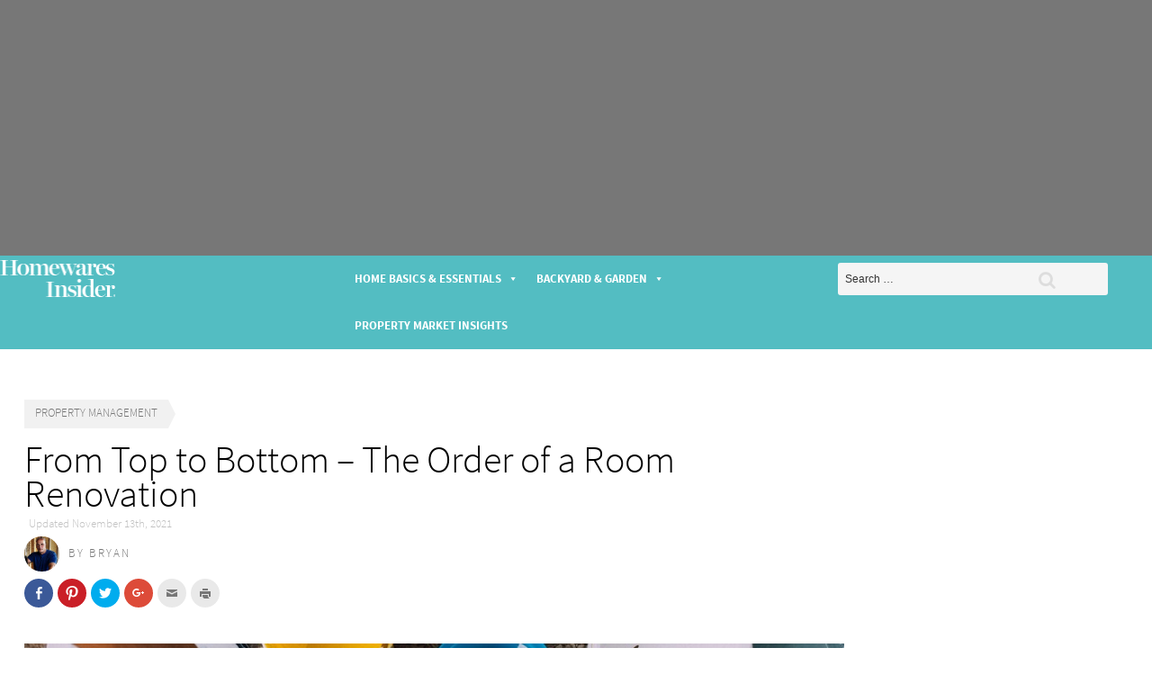

--- FILE ---
content_type: text/html; charset=UTF-8
request_url: https://homewaresinsider.com/from-top-to-bottom-the-order-of-a-room-renovation/
body_size: 43568
content:
<!DOCTYPE html>
<html lang="en-US" class="no-js no-svg">
<head>
<meta charset="UTF-8">
<meta name="viewport" content="width=device-width, initial-scale=1">
<link rel="profile" href="http://gmpg.org/xfn/11">

<script>(function(html){html.className = html.className.replace(/\bno-js\b/,'js')})(document.documentElement);</script>
<meta name='robots' content='index, follow, max-image-preview:large, max-snippet:-1, max-video-preview:-1' />
<script type="text/javascript">
/* <![CDATA[ */
window.koko_analytics = {"url":"https:\/\/homewaresinsider.com\/wp-admin\/admin-ajax.php?action=koko_analytics_collect","site_url":"https:\/\/homewaresinsider.com","post_id":9212,"path":"\/from-top-to-bottom-the-order-of-a-room-renovation\/","method":"cookie","use_cookie":true};
/* ]]> */
</script>

	<!-- This site is optimized with the Yoast SEO plugin v26.8 - https://yoast.com/product/yoast-seo-wordpress/ -->
	<title>From Top to Bottom – The Order of a Room Renovation - Homewares Insider</title>
	<meta name="description" content="How do you go about a room renovation? We go through five steps you should follow that will help you to address things from top to bottom! Find out more here!" />
	<link rel="canonical" href="https://homewaresinsider.com/from-top-to-bottom-the-order-of-a-room-renovation/" />
	<meta name="twitter:card" content="summary_large_image" />
	<meta name="twitter:title" content="From Top to Bottom – The Order of a Room Renovation - Homewares Insider" />
	<meta name="twitter:description" content="How do you go about a room renovation? We go through five steps you should follow that will help you to address things from top to bottom! Find out more here!" />
	<meta name="twitter:image" content="//cdn1.homewaresinsider.com/wp-content/uploads/2021/11/The-Order-of-a-Room-Renovation.jpg" />
	<meta name="twitter:label1" content="Written by" />
	<meta name="twitter:data1" content="bryan" />
	<meta name="twitter:label2" content="Est. reading time" />
	<meta name="twitter:data2" content="3 minutes" />
	<script type="application/ld+json" class="yoast-schema-graph">{"@context":"https://schema.org","@graph":[{"@type":"Article","@id":"https://homewaresinsider.com/from-top-to-bottom-the-order-of-a-room-renovation/#article","isPartOf":{"@id":"https://homewaresinsider.com/from-top-to-bottom-the-order-of-a-room-renovation/"},"author":{"name":"bryan","@id":"https://homewaresinsider.com/#/schema/person/dfcd4f63edc91c1c8145d02781492405"},"headline":"From Top to Bottom – The Order of a Room Renovation","datePublished":"2021-11-13T08:57:58+00:00","dateModified":"2021-11-13T08:58:49+00:00","mainEntityOfPage":{"@id":"https://homewaresinsider.com/from-top-to-bottom-the-order-of-a-room-renovation/"},"wordCount":538,"commentCount":0,"image":{"@id":"https://homewaresinsider.com/from-top-to-bottom-the-order-of-a-room-renovation/#primaryimage"},"thumbnailUrl":"//cdn1.homewaresinsider.com/wp-content/uploads/2021/11/The-Order-of-a-Room-Renovation.jpg","articleSection":["Property Management"],"inLanguage":"en-US","potentialAction":[{"@type":"CommentAction","name":"Comment","target":["https://homewaresinsider.com/from-top-to-bottom-the-order-of-a-room-renovation/#respond"]}]},{"@type":"WebPage","@id":"https://homewaresinsider.com/from-top-to-bottom-the-order-of-a-room-renovation/","url":"https://homewaresinsider.com/from-top-to-bottom-the-order-of-a-room-renovation/","name":"From Top to Bottom – The Order of a Room Renovation - Homewares Insider","isPartOf":{"@id":"https://homewaresinsider.com/#website"},"primaryImageOfPage":{"@id":"https://homewaresinsider.com/from-top-to-bottom-the-order-of-a-room-renovation/#primaryimage"},"image":{"@id":"https://homewaresinsider.com/from-top-to-bottom-the-order-of-a-room-renovation/#primaryimage"},"thumbnailUrl":"//cdn1.homewaresinsider.com/wp-content/uploads/2021/11/The-Order-of-a-Room-Renovation.jpg","datePublished":"2021-11-13T08:57:58+00:00","dateModified":"2021-11-13T08:58:49+00:00","author":{"@id":"https://homewaresinsider.com/#/schema/person/dfcd4f63edc91c1c8145d02781492405"},"description":"How do you go about a room renovation? We go through five steps you should follow that will help you to address things from top to bottom! Find out more here!","breadcrumb":{"@id":"https://homewaresinsider.com/from-top-to-bottom-the-order-of-a-room-renovation/#breadcrumb"},"inLanguage":"en-US","potentialAction":[{"@type":"ReadAction","target":["https://homewaresinsider.com/from-top-to-bottom-the-order-of-a-room-renovation/"]}]},{"@type":"ImageObject","inLanguage":"en-US","@id":"https://homewaresinsider.com/from-top-to-bottom-the-order-of-a-room-renovation/#primaryimage","url":"//cdn1.homewaresinsider.com/wp-content/uploads/2021/11/The-Order-of-a-Room-Renovation.jpg","contentUrl":"//cdn1.homewaresinsider.com/wp-content/uploads/2021/11/The-Order-of-a-Room-Renovation.jpg","width":960,"height":539},{"@type":"BreadcrumbList","@id":"https://homewaresinsider.com/from-top-to-bottom-the-order-of-a-room-renovation/#breadcrumb","itemListElement":[{"@type":"ListItem","position":1,"name":"Home","item":"https://homewaresinsider.com/"},{"@type":"ListItem","position":2,"name":"From Top to Bottom – The Order of a Room Renovation"}]},{"@type":"WebSite","@id":"https://homewaresinsider.com/#website","url":"https://homewaresinsider.com/","name":"Homewares Insider","description":"","potentialAction":[{"@type":"SearchAction","target":{"@type":"EntryPoint","urlTemplate":"https://homewaresinsider.com/?s={search_term_string}"},"query-input":{"@type":"PropertyValueSpecification","valueRequired":true,"valueName":"search_term_string"}}],"inLanguage":"en-US"},{"@type":"Person","@id":"https://homewaresinsider.com/#/schema/person/dfcd4f63edc91c1c8145d02781492405","name":"bryan","url":"https://homewaresinsider.com/author/bryan/"}]}</script>
	<!-- / Yoast SEO plugin. -->


<link rel='dns-prefetch' href='//ws.sharethis.com' />
<link rel='dns-prefetch' href='//fonts.googleapis.com' />
<link href='https://fonts.gstatic.com' crossorigin rel='preconnect' />
<link rel="alternate" type="application/rss+xml" title="Homewares Insider &raquo; Feed" href="https://homewaresinsider.com/feed/" />
<link rel="alternate" type="application/rss+xml" title="Homewares Insider &raquo; Comments Feed" href="https://homewaresinsider.com/comments/feed/" />
<script type="text/javascript" id="wpp-js" src="https://homewaresinsider.com/wp-content/plugins/wordpress-popular-posts/assets/js/wpp.min.js?ver=7.3.6" data-sampling="0" data-sampling-rate="100" data-api-url="https://homewaresinsider.com/wp-json/wordpress-popular-posts" data-post-id="9212" data-token="034dc4bb70" data-lang="0" data-debug="0"></script>
<link rel="alternate" type="application/rss+xml" title="Homewares Insider &raquo; From Top to Bottom – The Order of a Room Renovation Comments Feed" href="https://homewaresinsider.com/from-top-to-bottom-the-order-of-a-room-renovation/feed/" />
<link rel="alternate" title="oEmbed (JSON)" type="application/json+oembed" href="https://homewaresinsider.com/wp-json/oembed/1.0/embed?url=https%3A%2F%2Fhomewaresinsider.com%2Ffrom-top-to-bottom-the-order-of-a-room-renovation%2F" />
<link rel="alternate" title="oEmbed (XML)" type="text/xml+oembed" href="https://homewaresinsider.com/wp-json/oembed/1.0/embed?url=https%3A%2F%2Fhomewaresinsider.com%2Ffrom-top-to-bottom-the-order-of-a-room-renovation%2F&#038;format=xml" />
<style id='wp-img-auto-sizes-contain-inline-css' type='text/css'>
img:is([sizes=auto i],[sizes^="auto," i]){contain-intrinsic-size:3000px 1500px}
/*# sourceURL=wp-img-auto-sizes-contain-inline-css */
</style>
<link rel='stylesheet' id='litespeed-cache-dummy-css' href='//cdn3.homewaresinsider.com/wp-content/plugins/litespeed-cache/assets/css/litespeed-dummy.css' type='text/css' media='all' />
<style id='wp-emoji-styles-inline-css' type='text/css'>

	img.wp-smiley, img.emoji {
		display: inline !important;
		border: none !important;
		box-shadow: none !important;
		height: 1em !important;
		width: 1em !important;
		margin: 0 0.07em !important;
		vertical-align: -0.1em !important;
		background: none !important;
		padding: 0 !important;
	}
/*# sourceURL=wp-emoji-styles-inline-css */
</style>
<link rel='stylesheet' id='wp-block-library-css' href='//cdn3.homewaresinsider.com/wp-includes/css/dist/block-library/style.min.css' type='text/css' media='all' />
<style id='wp-block-library-inline-css' type='text/css'>
/*wp_block_styles_on_demand_placeholder:69715945b4296*/
/*# sourceURL=wp-block-library-inline-css */
</style>
<style id='classic-theme-styles-inline-css' type='text/css'>
/*! This file is auto-generated */
.wp-block-button__link{color:#fff;background-color:#32373c;border-radius:9999px;box-shadow:none;text-decoration:none;padding:calc(.667em + 2px) calc(1.333em + 2px);font-size:1.125em}.wp-block-file__button{background:#32373c;color:#fff;text-decoration:none}
/*# sourceURL=/wp-includes/css/classic-themes.min.css */
</style>
<link rel='stylesheet' id='categories-images-styles-css' href='//cdn3.homewaresinsider.com/wp-content/plugins/categories-images/assets/css/zci-styles.css' type='text/css' media='all' />
<link rel='stylesheet' id='contact-form-7-css' href='//cdn3.homewaresinsider.com/wp-content/plugins/contact-form-7/includes/css/styles.css' type='text/css' media='all' />
<link rel='stylesheet' id='easy_author_image-css' href='//cdn3.homewaresinsider.com/wp-content/plugins/easy-author-image/css/easy-author-image.css' type='text/css' media='all' />
<link rel='stylesheet' id='dashicons-css' href='//cdn3.homewaresinsider.com/wp-includes/css/dashicons.min.css' type='text/css' media='all' />
<link rel='stylesheet' id='toc-screen-css' href='//cdn3.homewaresinsider.com/wp-content/plugins/table-of-contents-plus/screen.min.css' type='text/css' media='all' />
<style id='toc-screen-inline-css' type='text/css'>
div#toc_container {width: 50%;}
/*# sourceURL=toc-screen-inline-css */
</style>
<link rel='stylesheet' id='wpos-slick-style-css' href='//cdn3.homewaresinsider.com/wp-content/plugins/wp-responsive-recent-post-slider/assets/css/slick.css' type='text/css' media='all' />
<link rel='stylesheet' id='wppsac-public-style-css' href='//cdn3.homewaresinsider.com/wp-content/plugins/wp-responsive-recent-post-slider/assets/css/recent-post-style.css' type='text/css' media='all' />
<link rel='stylesheet' id='easyazon-addition-popovers-css' href='//cdn3.homewaresinsider.com/wp-content/plugins/easyazon/addition/components/popovers/resources/popovers.css' type='text/css' media='all' />
<link rel='stylesheet' id='credit-tracker-plugin-styles-css' href='//cdn3.homewaresinsider.com/wp-content/plugins/credit-tracker/css/ct-public.css' type='text/css' media='all' />
<link rel='stylesheet' id='ez-toc-css' href='//cdn3.homewaresinsider.com/wp-content/plugins/easy-table-of-contents/assets/css/screen.min.css' type='text/css' media='all' />
<style id='ez-toc-inline-css' type='text/css'>
div#ez-toc-container .ez-toc-title {font-size: 120%;}div#ez-toc-container .ez-toc-title {font-weight: 500;}div#ez-toc-container ul li , div#ez-toc-container ul li a {font-size: 95%;}div#ez-toc-container ul li , div#ez-toc-container ul li a {font-weight: 500;}div#ez-toc-container nav ul ul li {font-size: 90%;}.ez-toc-box-title {font-weight: bold; margin-bottom: 10px; text-align: center; text-transform: uppercase; letter-spacing: 1px; color: #666; padding-bottom: 5px;position:absolute;top:-4%;left:5%;background-color: inherit;transition: top 0.3s ease;}.ez-toc-box-title.toc-closed {top:-25%;}
/*# sourceURL=ez-toc-inline-css */
</style>
<link rel='stylesheet' id='megamenu-css' href='//cdn3.homewaresinsider.com/wp-content/uploads/maxmegamenu/style.css' type='text/css' media='all' />
<link rel='stylesheet' id='wordpress-popular-posts-css-css' href='//cdn3.homewaresinsider.com/wp-content/plugins/wordpress-popular-posts/assets/css/wpp.css' type='text/css' media='all' />
<link rel='stylesheet' id='twentyseventeen-style-css' href='//cdn3.homewaresinsider.com/wp-content/themes/twentyseventeen-child/style.css' type='text/css' media='all' />
<link rel='stylesheet' id='newsletter-css' href='//cdn3.homewaresinsider.com/wp-content/plugins/newsletter/style.css' type='text/css' media='all' />
<link rel='stylesheet' id='tablepress-default-css' href='//cdn3.homewaresinsider.com/wp-content/plugins/tablepress/css/build/default.css' type='text/css' media='all' />
<link rel='stylesheet' id='jquery-lazyloadxt-spinner-css-css' href='//cdn3.homewaresinsider.com/wp-content/plugins/a3-lazy-load/assets/css/jquery.lazyloadxt.spinner.css' type='text/css' media='all' />
<link rel='stylesheet' id='a3a3_lazy_load-css' href='//cdn3.homewaresinsider.com/wp-content/uploads/sass/a3_lazy_load.min.css' type='text/css' media='all' />
<link rel='stylesheet' id='sharedaddy-css' href='//cdn3.homewaresinsider.com/wp-content/plugins/jetpack-sharing/sharedaddy/sharing.css' type='text/css' media='all' />
<link rel='stylesheet' id='genericons-css' href='//cdn3.homewaresinsider.com/wp-content/plugins/jetpack-sharing/genericons/genericons/genericons.css' type='text/css' media='all' />
<script type="text/javascript" src="//cdn2.homewaresinsider.com/wp-includes/js/jquery/jquery.min.js" id="jquery-core-js"></script>
<script type="text/javascript" src="//cdn2.homewaresinsider.com/wp-includes/js/jquery/jquery-migrate.min.js" id="jquery-migrate-js"></script>
<script type="text/javascript" src="//cdn2.homewaresinsider.com/wp-content/plugins/credit-tracker/js/ct-public.js" id="credit-tracker-plugin-script-js"></script>
<script id='st_insights_js' type="text/javascript" src="https://ws.sharethis.com/button/st_insights.js?publisher=eba0f3ba-f9ab-408c-bc68-c28af5afe749&amp;product=feather" id="feather-sharethis-js"></script>
<link rel="https://api.w.org/" href="https://homewaresinsider.com/wp-json/" /><link rel="alternate" title="JSON" type="application/json" href="https://homewaresinsider.com/wp-json/wp/v2/posts/9212" /><link rel="EditURI" type="application/rsd+xml" title="RSD" href="https://homewaresinsider.com/xmlrpc.php?rsd" />
<meta name="generator" content="WordPress 6.9" />
<link rel='shortlink' href='https://homewaresinsider.com/?p=9212' />
	<style type="text/css" media="all">.shortcode-star-rating{padding:0 0.5em;}.dashicons{font-size:20px;width:auto;height:auto;line-height:normal;text-decoration:inherit;vertical-align:middle;}.shortcode-star-rating [class^="dashicons dashicons-star-"]:before{color:#FCAE00;}.ssr-int{margin-left:0.2em;font-size:13px;vertical-align:middle;color:#333;}/*.shortcode-star-rating:before,.shortcode-star-rating:after{display: block;height:0;visibility:hidden;content:"\0020";}.shortcode-star-rating:after{clear:both;}*/</style>
	            <style id="wpp-loading-animation-styles">@-webkit-keyframes bgslide{from{background-position-x:0}to{background-position-x:-200%}}@keyframes bgslide{from{background-position-x:0}to{background-position-x:-200%}}.wpp-widget-block-placeholder,.wpp-shortcode-placeholder{margin:0 auto;width:60px;height:3px;background:#dd3737;background:linear-gradient(90deg,#dd3737 0%,#571313 10%,#dd3737 100%);background-size:200% auto;border-radius:3px;-webkit-animation:bgslide 1s infinite linear;animation:bgslide 1s infinite linear}</style>
            
<!-- BEGIN Clicky Analytics v2.2.4 Tracking - https://wordpress.org/plugins/clicky-analytics/ -->
<script type="text/javascript">
  var clicky_custom = clicky_custom || {};
  clicky_custom.outbound_pattern = ['/go/','/out/'];
</script>

<script async src="//static.getclicky.com/101155431.js"></script>

<!-- END Clicky Analytics v2.2.4 Tracking -->


<style type="text/css"></style>
<!-- Google tag (gtag.js) -->
<script async src="https://www.googletagmanager.com/gtag/js?id=G-H9K146QY3X"></script>
<script>
  window.dataLayer = window.dataLayer || [];
  function gtag(){dataLayer.push(arguments);}
  gtag('js', new Date());

  gtag('config', 'G-H9K146QY3X');
</script><style>
.synved-social-resolution-single {
display: inline-block;
}
.synved-social-resolution-normal {
display: inline-block;
}
.synved-social-resolution-hidef {
display: none;
}

@media only screen and (min--moz-device-pixel-ratio: 2),
only screen and (-o-min-device-pixel-ratio: 2/1),
only screen and (-webkit-min-device-pixel-ratio: 2),
only screen and (min-device-pixel-ratio: 2),
only screen and (min-resolution: 2dppx),
only screen and (min-resolution: 192dpi) {
	.synved-social-resolution-normal {
	display: none;
	}
	.synved-social-resolution-hidef {
	display: inline-block;
	}
}
</style>
  <script src="//geniuslinkcdn.com/snippet.min.js" defer></script>
  <script type="text/javascript">
    jQuery(document).ready(function( $ ) {
	  var ale_on_click_checkbox_is_checked="1";
	  if(typeof Georiot !== "undefined")
	  {
		if(ale_on_click_checkbox_is_checked) {
			Georiot.amazon.addOnClickRedirect(124484, true);
		}
		else {
			Georiot.amazon.convertToGeoRiotLinks(124484, true);
		};
	  };
    });
  </script>
<style type="text/css">/** Mega Menu CSS: fs **/</style>
<meta data-pso-pv="1.2.1" data-pso-pt="singlePost" data-pso-th="3fb5dd28d53e7e900a3a0ce30a9540aa"><script async src="//pagead2.googlesyndication.com/pagead/js/adsbygoogle.js"></script><script pagespeed_no_defer="" data-pso-version="20170502_060509">window.dynamicgoogletags={config:[]};dynamicgoogletags.config=["ca-pub-6673575745917949",[[[["SECTION",null,"newsletterwidget-2",[]],["2px","10px",1],3,[0],"8973897510",0,null,null,8],[["ARTICLE",0,null,[],3],["10px","33.5999984741211px",0],0,[0],"4151588313",0,null,null,11]]],[[[],[],[]]],"WordPressSinglePost","4543697918",null,0.01,null,[null,1209600000],0.01,0,null,null,"http://homewaresinsider.com"];(function(){var h=this,aa=function(a){var b=typeof a;if("object"==b)if(a){if(a instanceof Array)return"array";if(a instanceof Object)return b;var c=Object.prototype.toString.call(a);if("[object Window]"==c)return"object";if("[object Array]"==c||"number"==typeof a.length&&"undefined"!=typeof a.splice&&"undefined"!=typeof a.propertyIsEnumerable&&!a.propertyIsEnumerable("splice"))return"array";if("[object Function]"==c||"undefined"!=typeof a.call&&"undefined"!=typeof a.propertyIsEnumerable&&!a.propertyIsEnumerable("call"))return"function"}else return"null";
else if("function"==b&&"undefined"==typeof a.call)return"object";return b},p=function(a){return"number"==typeof a},ba=function(a,b){var c=Array.prototype.slice.call(arguments,1);return function(){var b=c.slice();b.push.apply(b,arguments);return a.apply(this,b)}},r=function(a,b){function c(){}c.prototype=b.prototype;a.Sa=b.prototype;a.prototype=new c;a.prototype.constructor=a;a.Ua=function(a,c,f){for(var d=Array(arguments.length-2),e=2;e<arguments.length;e++)d[e-2]=arguments[e];return b.prototype[c].apply(a,
d)}};var ca=document,da=window;var ea=String.prototype.trim?function(a){return a.trim()}:function(a){return a.replace(/^[\s\xa0]+|[\s\xa0]+$/g,"")},fa=function(a,b){return a<b?-1:a>b?1:0},ga=function(a){return String(a).replace(/\-([a-z])/g,function(a,c){return c.toUpperCase()})};var ha=Array.prototype.forEach?function(a,b,c){Array.prototype.forEach.call(a,b,c)}:function(a,b,c){for(var d=a.length,e="string"==typeof a?a.split(""):a,f=0;f<d;f++)f in e&&b.call(c,e[f],f,a)};var t;a:{var ia=h.navigator;if(ia){var ja=ia.userAgent;if(ja){t=ja;break a}}t=""}var v=function(a){return-1!=t.indexOf(a)};var ka=function(a){ka[" "](a);return a};ka[" "]=function(){};var ma=function(a,b){var c=la;Object.prototype.hasOwnProperty.call(c,a)||(c[a]=b(a))};var na=v("Opera"),w=v("Trident")||v("MSIE"),oa=v("Edge"),pa=v("Gecko")&&!(-1!=t.toLowerCase().indexOf("webkit")&&!v("Edge"))&&!(v("Trident")||v("MSIE"))&&!v("Edge"),qa=-1!=t.toLowerCase().indexOf("webkit")&&!v("Edge"),ra=function(){var a=h.document;return a?a.documentMode:void 0},sa;
a:{var ta="",ua=function(){var a=t;if(pa)return/rv\:([^\);]+)(\)|;)/.exec(a);if(oa)return/Edge\/([\d\.]+)/.exec(a);if(w)return/\b(?:MSIE|rv)[: ]([^\);]+)(\)|;)/.exec(a);if(qa)return/WebKit\/(\S+)/.exec(a);if(na)return/(?:Version)[ \/]?(\S+)/.exec(a)}();ua&&(ta=ua?ua[1]:"");if(w){var va=ra();if(null!=va&&va>parseFloat(ta)){sa=String(va);break a}}sa=ta}
var wa=sa,la={},xa=function(a){ma(a,function(){for(var b=0,c=ea(String(wa)).split("."),d=ea(String(a)).split("."),e=Math.max(c.length,d.length),f=0;0==b&&f<e;f++){var g=c[f]||"",k=d[f]||"";do{g=/(\d*)(\D*)(.*)/.exec(g)||["","","",""];k=/(\d*)(\D*)(.*)/.exec(k)||["","","",""];if(0==g[0].length&&0==k[0].length)break;b=fa(0==g[1].length?0:parseInt(g[1],10),0==k[1].length?0:parseInt(k[1],10))||fa(0==g[2].length,0==k[2].length)||fa(g[2],k[2]);g=g[3];k=k[3]}while(0==b)}return 0<=b})},ya;var za=h.document;
ya=za&&w?ra()||("CSS1Compat"==za.compatMode?parseInt(wa,10):5):void 0;var Aa;if(!(Aa=!pa&&!w)){var Ba;if(Ba=w)Ba=9<=Number(ya);Aa=Ba}Aa||pa&&xa("1.9.1");w&&xa("9");var x=function(a,b,c,d){this.top=a;this.right=b;this.bottom=c;this.left=d};x.prototype.floor=function(){this.top=Math.floor(this.top);this.right=Math.floor(this.right);this.bottom=Math.floor(this.bottom);this.left=Math.floor(this.left);return this};var Da=function(){var a=Ca;try{var b;if(b=!!a&&null!=a.location.href)a:{try{ka(a.foo);b=!0;break a}catch(c){}b=!1}return b}catch(c){return!1}},Ea=function(a,b){for(var c in a)Object.prototype.hasOwnProperty.call(a,c)&&b.call(void 0,a[c],c,a)};var Fa=function(){var a=!1;try{var b=Object.defineProperty({},"passive",{get:function(){a=!0}});h.addEventListener("test",null,b)}catch(c){}return a}();var Ga=function(a){h.google_image_requests||(h.google_image_requests=[]);var b=h.document.createElement("img");b.src=a;h.google_image_requests.push(b)};var Ha=!!window.google_async_iframe_id,Ca=Ha&&window.parent||window;var Ia=function(a,b,c,d,e){this.ma=c||4E3;this.H=a||"&";this.ya=b||",$";this.T=void 0!==d?d:"trn";this.Ta=e||null;this.xa=!1;this.V={};this.Ka=0;this.L=[]},Ka=function(a,b,c,d,e){var f=[];Ea(a,function(a,k){(a=Ja(a,b,c,d,e))&&f.push(k+"="+a)});return f.join(b)},Ja=function(a,b,c,d,e){if(null==a)return"";b=b||"&";c=c||",$";"string"==typeof c&&(c=c.split(""));if(a instanceof Array){if(d=d||0,d<c.length){for(var f=[],g=0;g<a.length;g++)f.push(Ja(a[g],b,c,d+1,e));return f.join(c[d])}}else if("object"==
typeof a)return e=e||0,2>e?encodeURIComponent(Ka(a,b,c,d,e+1)):"...";return encodeURIComponent(String(a))},Ma=function(a,b,c,d){b=b+"//"+c+d;var e=La(a)-d.length-0;if(0>e)return"";a.L.sort(function(a,b){return a-b});d=null;c="";for(var f=0;f<a.L.length;f++)for(var g=a.L[f],k=a.V[g],m=0;m<k.length;m++){if(!e){d=null==d?g:d;break}var l=Ka(k[m],a.H,a.ya);if(l){l=c+l;if(e>=l.length){e-=l.length;b+=l;c=a.H;break}else a.xa&&(c=e,l[c-1]==a.H&&--c,b+=l.substr(0,c),c=a.H,e=0);d=null==d?g:d}}f="";a.T&&null!=
d&&(f=c+a.T+"="+(a.Ta||d));return b+f+""},La=function(a){if(!a.T)return a.ma;var b=1,c;for(c in a.V)b=c.length>b?c.length:b;return a.ma-a.T.length-b-a.H.length-1};var Pa=function(a,b,c,d){var e=Na;if((c?e.Qa:Math.random())<(d||e.Ba))try{if(b instanceof Ia)var f=b;else f=new Ia,Ea(b,function(a,b){var c=f,d=c.Ka++,e={};e[b]=a;a=[e];c.L.push(d);c.V[d]=a});var g=Ma(f,e.Na,e.Da,e.Ma+a+"&");g&&Ga(g)}catch(k){}};var Qa=function(a,b){this.events=[];this.Z=b||h;var c=null;b&&(b.google_js_reporting_queue=b.google_js_reporting_queue||[],this.events=b.google_js_reporting_queue,c=b.google_measure_js_timing);this.ja=null!=c?c:Math.random()<a;a:{try{var d=(this.Z||h).top.location.hash;if(d){var e=d.match(/\bdeid=([\d,]+)/);var f=e&&e[1]||"";break a}}catch(g){}f=""}a=f;b=this.Z.performance;this.sa=!!(b&&b.mark&&b.clearMarks&&a.indexOf&&0<a.indexOf("1337"))};
Qa.prototype.disable=function(){this.sa&&ha(this.events,this.Aa,this);this.events.length=0;this.ja=!1};Qa.prototype.Aa=function(a){if(a&&this.sa){var b=this.Z.performance;b.clearMarks("goog_"+a.uniqueId+"_start");b.clearMarks("goog_"+a.uniqueId+"_end")}};var Na,y;if(Ha&&!Da()){var Ra="."+ca.domain;try{for(;2<Ra.split(".").length&&!Da();)ca.domain=Ra=Ra.substr(Ra.indexOf(".")+1),Ca=window.parent}catch(a){}Da()||(Ca=window)}y=Ca;var Sa=new Qa(1,y);Na=new function(){this.Na="http:"===da.location.protocol?"http:":"https:";this.Da="pagead2.googlesyndication.com";this.Ma="/pagead/gen_204?id=";this.Ba=.01;this.Qa=Math.random()};
if("complete"==y.document.readyState)y.google_measure_js_timing||Sa.disable();else if(Sa.ja){var Ta=function(){y.google_measure_js_timing||Sa.disable()};y.addEventListener?y.addEventListener("load",Ta,Fa?void 0:!1):y.attachEvent&&y.attachEvent("onload",Ta)};var z=function(){},Ua="function"==typeof Uint8Array,B=function(a,b,c){a.a=null;b||(b=[]);a.Wa=void 0;a.M=-1;a.l=b;a:{if(a.l.length){b=a.l.length-1;var d=a.l[b];if(d&&"object"==typeof d&&"array"!=aa(d)&&!(Ua&&d instanceof Uint8Array)){a.R=b-a.M;a.G=d;break a}}a.R=Number.MAX_VALUE}a.Va={};if(c)for(b=0;b<c.length;b++)d=c[b],d<a.R?(d+=a.M,a.l[d]=a.l[d]||A):a.G[d]=a.G[d]||A},A=[],C=function(a,b){if(b<a.R){b+=a.M;var c=a.l[b];return c===A?a.l[b]=[]:c}c=a.G[b];return c===A?a.G[b]=[]:c},Wa=function(a){a=
C(Va,a);return null==a?a:+a},D=function(a,b,c){b<a.R?a.l[b+a.M]=c:a.G[b]=c},E=function(a,b,c){a.a||(a.a={});if(!a.a[c]){var d=C(a,c);d&&(a.a[c]=new b(d))}return a.a[c]},F=function(a,b,c){a.a||(a.a={});if(!a.a[c]){for(var d=C(a,c),e=[],f=0;f<d.length;f++)e[f]=new b(d[f]);a.a[c]=e}b=a.a[c];b==A&&(b=a.a[c]=[]);return b},Xa=function(a,b,c){a.a||(a.a={});c=c||[];for(var d=[],e=0;e<c.length;e++)d[e]=G(c[e]);a.a[b]=c;D(a,b,d)},Ya=function(a){if(a.a)for(var b in a.a){var c=a.a[b];if("array"==aa(c))for(var d=
0;d<c.length;d++)c[d]&&G(c[d]);else c&&G(c)}},G=function(a){Ya(a);return a.l};z.prototype.toString=function(){Ya(this);return this.l.toString()};var Za=function(a){var b;if("array"==aa(a)){for(var c=Array(a.length),d=0;d<a.length;d++)null!=(b=a[d])&&(c[d]="object"==typeof b?Za(b):b);return c}if(Ua&&a instanceof Uint8Array)return new Uint8Array(a);c={};for(d in a)null!=(b=a[d])&&(c[d]="object"==typeof b?Za(b):b);return c};var H=function(a){this.oa={};this.oa.c=a;this.o=[];this.u=null;this.v=[];this.fa=0};H.prototype.g=function(a){for(var b=0;b<this.o.length;b++)if(this.o[b]==a)return this;this.o.push(a);return this};var $a=function(a,b){a.u=a.u?a.u:b;return a};H.prototype.C=function(a){for(var b=0;b<this.v.length;b++)if(this.v[b]==a)return this;this.v.push(a);return this};
H.prototype.getData=function(a){var b=this.oa,c={};for(d in b)c[d]=b[d];0<this.fa&&(c.t=this.fa);c.err=this.o.join();c.warn=this.v.join();if(this.u){c.excp_n=this.u.name;c.excp_m=this.u.message&&this.u.message.substring(0,512);if(b=this.u.stack){var d=this.u.stack;try{-1==d.indexOf("")&&(d="\n"+d);for(var e;d!=e;)e=d,d=d.replace(/((https?:\/..*\/)[^\/:]*:\d+(?:.|\n)*)\2/,"$1");b=d.replace(/\n */g,"\n")}catch(f){b=""}}c.excp_s=b}c.w=0<a.innerWidth?a.innerWidth:null;c.h=0<a.innerHeight?a.innerHeight:
null;return c};var bb=function(a,b){ab(a,a.Ga,a.X,b)},ab=function(a,b,c,d){var e=d.u;d=d.getData(a.K);a.Ia?(d.type=b,a.K.console.log(d),e&&a.K.console.error(e)):0<c&&(d.r=c,Pa(b,d,"jserror"!=b,c))};var I=function(a){return a.dynamicgoogletags=a.dynamicgoogletags||{}};var J=function(a){B(this,a,cb)};r(J,z);var cb=[4];J.prototype.getId=function(){return C(this,3)};var K=function(a){B(this,a,null)};r(K,z);var db=function(a){B(this,a,null)};r(db,z);var L=function(a){return E(a,J,1)},M=function(a){B(this,a,eb)};r(M,z);var eb=[1];M.prototype.i=function(){return F(this,db,1)};M.prototype.qa=function(a){Xa(this,1,a)};var N=function(a){B(this,a,fb)};r(N,z);var fb=[2],gb=function(a){B(this,a,null)};r(gb,z);N.prototype.la=function(){return C(this,3)};N.prototype.ra=function(a){D(this,3,a)};var O=function(a){B(this,a,hb)};r(O,z);var hb=[1,2,3];O.prototype.i=function(){return F(this,db,2)};
O.prototype.qa=function(a){Xa(this,2,a)};var P=function(a){B(this,a,ib)};r(P,z);var ib=[3],jb=function(a){B(this,a,null)};r(jb,z);P.prototype.A=function(){return C(this,1)};P.prototype.D=function(){return E(this,M,2)};P.prototype.O=function(){return C(this,4)};P.prototype.la=function(){return C(this,5)};P.prototype.ra=function(a){D(this,5,a)};P.prototype.N=function(){return E(this,jb,9)};var kb=function(a){this.m=a;this.ua=[]};kb.prototype.f=function(){return 0<F(this.m,O,3).length?F(this.m,O,3)[0]:null};var lb=function(a){var b=["adsbygoogle-placeholder"];a=a.className?a.className.split(/\s+/):[];for(var c={},d=0;d<a.length;++d)c[a[d]]=!0;for(d=0;d<b.length;++d)if(!c[b[d]])return!1;return!0};var mb=function(a,b){for(var c=0;c<b.length;c++){var d=b[c],e=ga(d.Xa);a[e]=d.value}},pb=function(a,b){var c=nb;b.setAttribute("data-adsbygoogle-status","reserved");b={element:b};(c=c&&c.Oa)&&(b.params=c);ob(a).push(b)},ob=function(a){return a.adsbygoogle=a.adsbygoogle||[]};var qb=function(a,b){if(!a)return!1;a=b.getComputedStyle?b.getComputedStyle(a,null):a.currentStyle;if(!a)return!1;a=a.cssFloat||a.styleFloat;return"left"==a||"right"==a},rb=function(a){for(a=a.previousSibling;a&&1!=a.nodeType;)a=a.previousSibling;return a?a:null},sb=function(a){return!!a.nextSibling||!!a.parentNode&&sb(a.parentNode)};var tb=function(a,b){var c=a.length;if(null!=c)for(var d=0;d<c;d++)b.call(void 0,a[d],d)};var ub=function(a,b,c,d){this.na=a;this.aa=b;this.ba=c;this.P=d};ub.prototype.query=function(a){var b=[];try{b=a.querySelectorAll(this.na)}catch(f){}if(!b.length)return[];a=b;b=a.length;if(0<b){for(var c=Array(b),d=0;d<b;d++)c[d]=a[d];a=c}else a=[];a=vb(this,a);p(this.aa)&&(b=this.aa,0>b&&(b+=a.length),a=0<=b&&b<a.length?[a[b]]:[]);if(p(this.ba)){b=[];for(c=0;c<a.length;c++){var d=wb(a[c]),e=this.ba;0>e&&(e+=d.length);0<=e&&e<d.length&&b.push(d[e])}a=b}return a};
ub.prototype.toString=function(){return JSON.stringify({nativeQuery:this.na,occurrenceIndex:this.aa,paragraphIndex:this.ba,ignoreMode:this.P})};
var vb=function(a,b){if(null==a.P)return b;switch(a.P){case 1:return b.slice(1);case 2:return b.slice(0,b.length-1);case 3:return b.slice(1,b.length-1);case 0:return b;default:throw Error("Unknown ignore mode: "+a.P);}},wb=function(a){var b=[];tb(a.getElementsByTagName("p"),function(a){100<=xb(a)&&b.push(a)});return b},xb=function(a){if(3==a.nodeType)return a.length;if(1!=a.nodeType||"SCRIPT"==a.tagName)return 0;var b=0;tb(a.childNodes,function(a){b+=xb(a)});return b},yb=function(a){return 0==a.length||
isNaN(a[0])?a:"\\"+(30+parseInt(a[0],10))+" "+a.substring(1)};var zb=function(a,b){var c=0,d=C(a,6);if(void 0!==d)switch(d){case 0:c=1;break;case 1:c=2;break;case 2:c=3}var d=null,e=C(a,7);if(C(a,1)||a.getId()||0<C(a,4).length){var f=a.getId(),g=C(a,1),e=C(a,4),d=C(a,2);a=C(a,5);var k="";g&&(k+=g);f&&(k+="#"+yb(f));if(e)for(f=0;f<e.length;f++)k+="."+yb(e[f]);d=(e=k)?new ub(e,d,a,c):null}else e&&(d=new ub(e,C(a,2),C(a,5),c));return d?d.query(b):[]},Ab=function(a,b){if(a==b)return!0;if(!a||!b||C(a,1)!=C(b,1)||C(a,2)!=C(b,2)||a.getId()!=b.getId()||C(a,7)!=C(b,
7)||C(a,5)!=C(b,5)||C(a,6)!=C(b,6))return!1;a=C(a,4);b=C(b,4);if(a||b)if(a&&b&&a.length==b.length)for(var c=0;c<a.length;c++){if(a[c]!=b[c])return!1}else return!1;return!0};var Bb=function(a){a=a.document;return("CSS1Compat"==a.compatMode?a.documentElement:a.body)||{}},Cb=function(a){return void 0===a.pageYOffset?(a.document.documentElement||a.document.body.parentNode||a.document.body).scrollTop:a.pageYOffset};var Db=function(a,b){b=L(b);if(!b)return null;a=zb(b,a);return 0<a.length?a[0]:null},Fb=function(a,b){b=Eb(a,b,!0);return p(b)&&!(b<=Bb(a).clientHeight)},Gb=function(a,b){return a.body?b-a.body.getBoundingClientRect().top:b},Eb=function(a,b,c){if(!c||!p(C(b,8))){var d=Db(a.document,b);if(d){var e=null!=E(b,K,2)?C(E(b,K,2),3):void 0;c=a.document.createElement("div");c.className="googlepublisherpluginad";var f=c.style;f.textAlign="center";f.width="100%";f.height="0px";f.clear=e?"both":"none";Hb(c,d,
C(b,3));d=c.getBoundingClientRect().top+Cb(a);c.parentNode.removeChild(c);D(b,8,d)}}b=C(b,8);return p(b)?b-Cb(a):null},Ib={0:0,1:1,2:2,3:3},Jb={0:"auto",1:"horizontal",2:"vertical",3:"rectangle"},Kb=function(a,b){a.sort(function(a,d){a=Eb(b,a,!0);a=p(a)?a:Number.POSITIVE_INFINITY;d=Eb(b,d,!0);d=p(d)?d:Number.POSITIVE_INFINITY;return a-d})},Hb=function(a,b,c){switch(Ib[c]){case 0:b.parentNode&&b.parentNode.insertBefore(a,b);break;case 3:if(c=b.parentNode){var d=b.nextSibling;if(d&&d.parentNode!=c)for(;d&&
8==d.nodeType;)d=d.nextSibling;c.insertBefore(a,d)}break;case 1:b.insertBefore(a,b.firstChild);break;case 2:b.appendChild(a)}if(1!=b.nodeType?0:"INS"==b.tagName&&lb(b))b.style.display="block"};var nb=new function(){this.ia="googlepublisherpluginad";this.Oa={google_tag_origin:"pso"}},Q=function(a){this.b=a;this.j=[];this.ea=0;this.o=[];this.v=[];this.Y=null;this.pa=!1},Lb=function(a,b){a=E(a.f(),J,4);if(!(a&&b&&C(b,1)==C(a,1)&&b.getId()==a.getId()&&p(C(b,2))&&p(C(b,5))))return!1;a=C(a,4);b=C(b,4);if(a.length!=b.length)return!1;for(var c=0;c<a.length;++c)if(b[c]!=a[c])return!1;return!0},Mb=function(a){var b=p(void 0)?void 0:20;var c=a.f();var d=c.i(),e=E(c,J,4);if(!(a.pa||0>=b)&&e&&0!=zb(e,
a.b.document).length){a.pa=!0;for(var f=[],g=0;g<d.length;++g){var k=d[g];var m=L(k);Lb(a,m)&&(c=C(m,2),m=C(m,5),null!=c&&null!=m&&0<=c&&0<=m&&(!f[c]||C(L(f[c]),5)<m)&&(f[c]=k))}m=0;d=zb(e,a.b.document);for(c=0;c<f.length&&m<b;++c){var e=m,g=a,l=d[c],k=f[c];m=b-m;var u=g.f().i(),q=0;if(l&&k){l=wb(l).length;switch(C(L(k),6)){case 0:case 1:--l;break;case 2:l-=2}for(var n=C(L(k),5)+1;n<l&&q<m;++n){var Oa=new k.constructor(Za(G(k))),Hc=L(Oa);D(Hc,5,n);u.push(Oa);q++}}q&&g.f().qa(u);m=e+q}}};
Q.prototype.g=function(a){for(var b=0;b<this.o.length;++b)if(this.o[b]==a)return;this.o.push(a)};Q.prototype.C=function(a){for(var b=0;b<this.v.length;++b)if(this.v[b]==a)return;this.v.push(a)};
var Nb=function(a,b,c){var d=Ib[C(b,3)],e=Db(a.b.document,b);if(e){a:{var f=a.b;switch(d){case 0:f=qb(rb(e),f);break a;case 3:f=qb(e,f);break a;case 2:var g=e.lastChild;f=qb(g?1==g.nodeType?g:rb(g):null,f);break a}f=!1}if(!f&&(c||2!=d||sb(e))&&(c=1==d||2==d?e:e.parentNode,!c||(1!=c.nodeType?0:"INS"==c.tagName&&lb(c))||!(0>=c.offsetWidth)))a:if(C(b,7))a.C(8);else{b:if(C(b,5))c=C(b,5);else{if(c=R(a).f())if(c=C(c,3),a.ea<c.length){c=c[a.ea++];break b}a.g(4);c=null}if(null!=c){D(b,7,!0);d=[];(f=a.O())&&
d.push(f);f=R(a).ua;for(g=0;g<f.length;++g)d.push(f[g]);p(C(b,9))&&d.push("pso-lv-"+C(b,9));var k=a.b.document;f=a.A();var g=C(b,6),g=null!=g?Jb[g]:g,m=E(b,K,2),l={};m&&(l.ta=C(m,1),l.ha=C(m,2),l.za=!!C(m,3));var m=c,u=nb,q=k.createElement("div"),n=q.style;n.textAlign="center";n.width="100%";n.height="auto";n.clear=l.za?"both":"none";l.La&&mb(n,l.La);k=k.createElement("ins");n=k.style;n.display="block";n.margin="auto";n.backgroundColor="transparent";l.ta&&(n.marginTop=l.ta);l.ha&&(n.marginBottom=
l.ha);l.va&&mb(n,l.va);q.appendChild(k);k.setAttribute("data-ad-format",g?g:"auto");if(g=u&&u.ia)q.className=g;k.className="adsbygoogle";k.setAttribute("data-ad-client",f);m&&k.setAttribute("data-ad-slot",m);d.length&&k.setAttribute("data-ad-channel",d.join("+"));Hb(q,e,C(b,3));try{pb(a.b,k)}catch(Oa){C(b,5)!=c&&a.ea--;D(b,7,!1);a.C(6);q&&q.parentNode&&q.parentNode.removeChild(q);break a}a.j.push(q)}}}},Ob=function(a,b){for(var c=Number.POSITIVE_INFINITY,d=0;d<a.j.length;++d)var e=a.j[d].getBoundingClientRect().top,
f=a.j[d].getBoundingClientRect().bottom,c=Math.min(c,b<e?e-b:f<b?b-f:0);return c},R=function(a){a=I(a.b).ps||null;if(!a)throw Error("No placementState");return a},Pb=function(a,b){var c=R(a).m;if(!c||!c.A())return a.g(5),!1;c=F(c,O,3)[0];return c?C(c,3).length<b?(a.g(4),a.g(5),!1):!0:(a.g(5),!1)};Q.prototype.A=function(){return R(this).m.A()||""};Q.prototype.O=function(){return R(this).m.O()||void 0};Q.prototype.D=function(){return R(this).m.D()||new M};
Q.prototype.f=function(){var a=R(this).f();if(!a)throw Error("No mConfig");return a};var Qb=function(a){a=C(a.f(),6);return null!=a&&0<a};var Rb=function(){this.I=this.J=this.ca=null};var S=function(a){Q.call(this,a)};r(S,Q);S.prototype.apply=function(a){var b;(b=R(this).m)&&b.A()&&b.D()?b=!0:(this.g(5),b=!1);if(b){b=this.D().i();for(var c=0;c<b.length;c++){var d=b[c];C(d,7)||Nb(this,d,a)}}};S.prototype.B=function(){return(0==this.D().i().length||0<this.j.length)&&0==this.o.length};var Sb=function(a){Q.call(this,a);if(Pb(this,0)){a=this.D().i();for(var b=this.f().i(),c=0;c<a.length;c++){var d=a[c];a:{var e=d;var f=b;if(e&&L(e))for(var g=0;g<f.length;g++){var k=f[g];if(C(e,3)==C(k,3)&&Ab(L(e),L(k))){e=k;break a}}e=null}e&&E(e,K,2)&&(e=E(e,K,2),d.a||(d.a={}),f=e?G(e):e,d.a[2]=e,D(d,2,f))}}};r(Sb,S);var Ub=function(a,b){var c=void 0===b.pageXOffset?(b.document.documentElement||b.document.body.parentNode||b.document.body).scrollLeft:b.pageXOffset,d=Cb(b);if(a.getBoundingClientRect)return a=a.getBoundingClientRect(),Tb(a)?new x(a.top+d,a.right+c,a.bottom+d,a.left+c):new x(0,0,0,0);b=b.document.createRange();b.selectNodeContents(a);return b.collapsed?new x(0,0,0,0):b.getBoundingClientRect?(a=b.getBoundingClientRect(),Tb(a)?new x(a.top+d,a.right+c,a.bottom+d,a.left+c):new x(0,0,0,0)):new x(0,0,0,
0)},Tb=function(a){return!!a&&p(a.top)&&!isNaN(a.top)&&p(a.right)&&!isNaN(a.right)&&p(a.bottom)&&!isNaN(a.bottom)&&p(a.left)&&!isNaN(a.left)};var Zb=function(a){this.K=a;this.Ha=Vb(a);this.wa=T("ins.adsbygoogle",a);this.ga=Wb(a);this.Pa=T("[__lsu_res=reserved]",a);this.U=[];a=Xb(this);for(var b=0;b<a.length;b++)this.U.push(new Yb(a[b]))},Vb=function(a){var b=a.googletag;if(!b||"function"!=typeof b.pubads)return T("div[id^=div-gpt-ad]",a);var c=[];try{for(var d=b.pubads().getSlots(),b=0;b<d.length;b++){var e=d[b].getSlotElementId(),f=a.document.getElementById(e);null!=f&&c.push(f)}}catch(g){Pa("ladd_evt",{ok:0,err:g.toString()},!0,.1)}return c},
Wb=function(a){return T("iframe[id^=aswift_],iframe[id^=google_ads_frame]",a)},T=function(a,b){return Array.prototype.slice.call(b.document.querySelectorAll(a))},Xb=function(a){return[].concat(a.Ha,a.wa,a.ga,a.Pa)},Yb=function(a){this.Ea=a;this.W=null};var U=function(a){Q.call(this,a)};r(U,Q);U.prototype.apply=function(){};U.prototype.B=function(){if(Qb(this)){var a=this.b;var b=Vb(a);a=0<[].concat(b,T("ins.adsbygoogle",a),Wb(a),T("[__lsu_res=reserved]",a)).length}else a=!0;return a};var $b=function(a){Q.call(this,a);this.F=null};r($b,Q);
$b.prototype.apply=function(a){if(a&&Pb(this,2)){Mb(this);a=Bb(this.b).clientHeight||640;null==this.F&&(this.F=new Zb(this.b));var b=this.F.ga.length;if(!(5<=b)){var b=Math.min(2,5-b),c=this.f().i();Kb(c,this.b);for(var d=0;d<c.length&&this.j.length<b;++d){var e=c[d];if(Fb(this.b,e)){var f=Eb(this.b,e,!0);if(void 0!==f){a:{var g=this.F;for(var k=a,m=f,l=0;l<g.U.length;l++){var u=m,q=k;var n=g.U[l];n.W||(n.W=Ub(n.Ea,g.K));n=n.W;if(n.top-q<u&&u<n.bottom+q){g=!0;break a}}g=!1}g||Ob(this,f)<a||Nb(this,
e,!0)}}}0==this.j.length&&this.C(1)}}};$b.prototype.B=function(){return Qb(this)?0<Xb(this.F).length:!0};var ac=function(a){Q.call(this,a);this.$=!1};r(ac,U);
ac.prototype.apply=function(a){if(a&&!this.$){a:{var b=this.b.document;var c=b.body;if(a&&c){a=this.A();var d=nb,e=b.createElement("div");e.style.display="block";if(d=d&&d.ia)e.className=d;b=b.createElement("ins");b.className="adsbygoogle";b.setAttribute("data-ad-client",a);b.setAttribute("data-reactive-ad-format","1");b.style.display="none";e.appendChild(b);Hb(e,c,2);try{pb(this.b,b)}catch(f){this.C(6);e&&e.parentNode&&e.parentNode.removeChild(e);c=5;break a}this.j.push(e);c=0}else c=4}this.$=0==
c}};ac.prototype.B=function(){return this.$&&U.prototype.B.call(this)};var bc=function(a){Q.call(this,a);a=Bb(a).clientHeight;this.Ca=.1*a;this.Ja=.75*a};r(bc,Q);
bc.prototype.apply=function(a){if(Pb(this,3)&&!this.B()){Mb(this);var b=this.f().i();Kb(b,this.b);var c=this.Ca;var d=document;d=d.querySelectorAll?d.querySelectorAll("header,#header,#masthead,.header,.site-header"):[];for(var e=d.length,f=0<e?d[0]:null,g=1;g<e;g++)d[g].getBoundingClientRect().top<f.getBoundingClientRect().top&&(f=d[g]);(d=f)&&(d=d.getBoundingClientRect())&&d.top!=d.bottom&&d.left!=d.right&&(c=Math.min(c,Gb(document,d.bottom)));for(d=0;d<b.length&&3>this.j.length;d++){e=b[d];var f=
c,g=this.b.document,k=Eb(this.b,e,!1);!p(k)||Gb(g,k)<f?f=!1:(f=Ob(this,k),f=this.Ja<f);f&&(f=Fb(this.b,e),g=C(e,6)||0,f&&0==g&&D(e,6,3),!f&&a||Nb(this,e,a))}}};bc.prototype.B=function(){return 3==this.j.length};var V={};V[16]=S;V[17]=S;V[19]=U;V[29]=$b;V[33]=U;V[30]=ac;V[28]=bc;V[34]=bc;V[32]=Sb;V[1]=S;V[8]=U;V[11]=S;var cc=[19,29,33,30,16,32,17,34],dc=[16,19,33,30,17,1,6,8,11];var ec=function(a,b){a=a.google_ad_modifications=a.google_ad_modifications||{};(a.ad_channels=a.ad_channels||[]).push(b)};var fc=function(a){return 0>a||99<a?null:10>a?"0"+a:""+a};var gc=function(a,b){a=a.google_ad_modifications=a.google_ad_modifications||{};a=a.loeids=a.loeids||[];for(var c=0;c<b.length;c++)a.push(b[c])};var hc=function(a,b,c){this.ka=a;this.Fa=c?c:new jb};hc.prototype.N=function(){return this.Fa||new jb};var ic=function(a){if(!p(a))return!1;for(var b=0;b<cc.length;++b)if(a==cc[b])return!1;return!0},nc=function(){var a=W,b=jc,c=kc,d=b.f();if(!d)return lc(16);var e=null,f;a:{var g=F(d,N,1);for(f=0;f<g.length;++f){for(var k=!0,m=0;m<dc.length;++m)C(g[f],4)==dc[m]&&(k=!1);if(k){g=[];0==d.i().length&&g.push("PsoInvalidVariant");0==C(d,3).length&&g.push("PsoNoAdSlotCodes");f=g;break a}}f=[]}g=c.ka;if(0==f.length)a:{e=F(d,N,1);if(p(g))for(f=0;f<e.length;f++)if(k=e[f],V[C(k,4)])for(var m=F(k,gb,2),l=0;l<
m.length;l++){var u=m[l],q=C(u,1),u=C(u,2);if(p(q)&&p(u)&&g>=q&&g<=u){e=k;break a}}e=null}else for(k=0;k<f.length;++k)b.ua.push(f[k]);if(!e){f=F(d,N,1);e={};for(k=0;k<f.length;k++)e[C(f[k],4)]=!0;f=null;e[19]||e[8]?f=19:e[16]||e[1]?f=16:0<d.i().length&&0<C(d,3).length&&e[34]&&(f=34);null!=f?(e=new N,D(e,6,3),D(e,4,f),16!=f&&19!=f&&e.ra("pso-ama-fallback")):e=null}(f=!e)||(!p(g)||800>g?f=!1:820>g?(gc(a,["26835111"]),f=!0):(840>g&&gc(a,["26835112"]),f=!1));if(f)return lc(16);(g=e.la())&&ec(a,g);g=!0;
C(c.N(),2)&&(Date.now?Date.now():+new Date)<C(c.N(),2)||(ec(a,"pso-ama-exd"),g=!1);C(b.m,11)&&(ec(a,"pso-ama-stl-tmp"),g=!1);g&&ec(a,"pso-ama-elig");2==C(e,6)&&(b=C(e,1),null!=b&&gc(a,[""+b]));if(g&&(2==C(e,6)||1==C(e,6))){d=F(d,N,1);if(null===c.ka)c=[];else{b={};c=[];for(g=0;g<d.length;g++)f=mc(d[g]),null==f||b[f]||(b[f]=!0,c.push(f));b=mc(e);if(null!=b){d=[];b=fc(b);g=!1;if(b)for(f=0;f<c.length;f++)k=fc(c[f]),b==k&&(g=!0),k&&d.push("950"+b+k);g||(d=[]);c=d}else c=[]}gc(a,c)}a=new Rb;a.ca=C(e,5);
a.J=C(e,4);return a},lc=function(a){var b=new Rb;b.J=a;return b},oc=function(a){a=a.google_ad_modifications=a.google_ad_modifications||{};a.remove_ads_by_default=!0;a.ad_whitelist=[{ad_tag_origin:"pso"}];a.ad_blacklist=[];a.space_collapsing="slot"},mc=function(a){switch(C(a,6)){case 1:var b=C(a,4);break;case 2:b=C(a,7)}return null!=b?b:null};var pc=function(a){this.document=a};var X=function(a){H.call(this,a)};r(X,H);X.prototype.getData=function(a){var b=X.Sa.getData.call(this,a);a:{var c=(new pc(a.document)).document.getElementsByTagName("script");for(var d=0;d<c.length;++d)if(c[d].hasAttribute("data-pso-version")){c=c[d].getAttribute("data-pso-version");break a}c=null}b.sv=c;if(d=I(a).ps||null){c=d.m;var d=d.f(),e=b.wpc;b.wpc=null!=e?e:c.A();b.su=C(c,14);b.tn=c.O();b.ev=d&&C(d,5)}if(a=I(a).ss||null)b.s=a.J,b.st=a.ca;return b};var qc=null,rc=!1,uc=function(a){var b=sc,c=tc;b.addEventListener?(a&&b.addEventListener("DOMContentLoaded",a,!1),c&&b.addEventListener("load",c,!1)):b.attachEvent&&c&&b.attachEvent("onload",c)},wc=function(a){p(qc)&&a.clearInterval&&(a.clearInterval(qc),qc=null);rc||vc(a,!1);vc(a,!0)},xc=function(a,b){try{wc(b);var c=I(b).ss||null;if(c&&c.I){var d=c.I,e=d.B(),f=d.o,g=d.v,k=d.Y,m=d.j.length;e||0!=m||f.push(6);for(var l=new X(m),c=0;c<g.length;c++)l.C(g[c]);if(e&&0==f.length&&null===k)ab(a,a.Ra,a.da,
l);else{for(e=0;e<f.length;e++)l.g(f[e]);bb(a,$a(l,k))}}else bb(a,(new X(0)).g(2))}catch(u){bb(a,$a((new X(0)).g(1),u))}I(b).loaded=!0},vc=function(a,b){b||(rc=!0);if((a=I(a).ss||null)&&a.I){a=a.I;try{a.apply(b)}catch(c){a.g(1),null===a.Y&&(a.Y=c)}}},yc=function(){vc(window,!1)};var Y=new function(a){this.Ra="pso_success";this.Ga="pso_failure";this.X=this.da=.01;this.Ia=!1;this.K=a}(window);
try{var W=window,Va,zc=I(W).config;Va=zc?new P(zc):null;if(!Va)throw Error("No config");var Ac=Wa(10),Bc=Wa(7);Y.da=null!=Ac?Ac:Y.da;Y.X=null!=Bc?Bc:Y.X;var jc=new kb(Va),Cc=jc;I(W).ps=Cc;var Z,kc;if(v("iPad")||v("Android")&&!v("Mobile")||v("Silk")||!(v("iPod")||v("iPhone")||v("Android")||v("IEMobile")))Z=lc(16);else{var Dc,Ec=/^#([^=]*)=(\d+)$/.exec(W.location.hash);if((Dc=Ec&&3==Ec.length&&"pso_strategy"==Ec[1]?+Ec[2]:null)&&V[Dc]){Z=lc(Dc);var Fc=W;ic(Dc)&&oc(Fc)}else{var Gc=W,Ic=jc.m.N(),Jc;try{var Kc=
parseInt(Gc.localStorage.getItem("PSO_EXP0"),10);Jc=isNaN(Kc)?null:Kc}catch(a){Jc=null}if(null==Jc){var Lc=Jc=Math.floor(1024*Math.random());try{Gc.localStorage.setItem("PSO_EXP0",Lc.toString())}catch(a){}}kc=new hc(Jc,0,Ic);Z=nc()}if(1==Z.ca){var Mc=W;ic(Z.J)&&oc(Mc)}}if(!Z)throw Error("No strategyState created!");var Nc=Z;I(W).ss=Nc;var Oc=W,Pc=Z,Qc=Pc.J;if(p(Qc)){var Rc=V[Qc];Qc&&Rc&&(Pc.I=new Rc(Oc))}var sc=W,tc=ba(xc,Y,sc),Sc=ba(wc,sc);switch(sc.document.readyState){case "complete":tc();break;
case "interactive":Sc();uc();break;default:var Tc=sc,Uc=ob(Tc);Uc.loaded||(Uc.onload=yc);qc=Tc.setInterval(yc,10);uc(Sc)}}catch(a){bb(Y,$a(new X(0),a))};})();
</script></head>

<body class="wp-singular post-template-default single single-post postid-9212 single-format-standard wp-theme-twentyseventeen wp-child-theme-twentyseventeen-child mega-menu-top group-blog has-header-image has-sidebar colors-light">
<div id="page" class="site">
	<a class="skip-link screen-reader-text" href="#content">Skip to content</a>

	<header id="masthead" class="site-header" role="banner">

	            <div class="header-ad-space">
                <!-- <script async src="//pagead2.googlesyndication.com/pagead/js/adsbygoogle.js"></script> -->
                <!-- Single post - 4 (homewaresinsider.com) -->
                <ins class="adsbygoogle"
                     style="display:block"
                     data-ad-client="ca-pub-6673575745917949"
                     data-ad-slot="2541927518"
                     data-ad-format="link"></ins>
                <script>
                        (adsbygoogle = window.adsbygoogle || []).push({});
                </script>
            </div>            
	            <div class="custom-header">
                <div class="wrap">
                            <div class="logo logo-inner">
                        <a href="/" class="site-logo">
                            Homewares Insider                        </a>
                    </div>
					<div class="navigation-top navigation-top-other">
						<nav id="site-navigation" class="main-navigation" role="navigation" aria-label="Top Menu">
	<button class="menu-toggle" aria-controls="top-menu" aria-expanded="false"><svg class="icon icon-bars" aria-hidden="true" role="img"> <use href="#icon-bars" xlink:href="#icon-bars"></use> </svg><svg class="icon icon-close" aria-hidden="true" role="img"> <use href="#icon-close" xlink:href="#icon-close"></use> </svg></button>
	<div id="mega-menu-wrap-top" class="mega-menu-wrap"><div class="mega-menu-toggle"><div class="mega-toggle-blocks-left"></div><div class="mega-toggle-blocks-center"><div class='mega-toggle-block mega-menu-toggle-block mega-toggle-block-1' id='mega-toggle-block-1' tabindex='0'><span class='mega-toggle-label' role='button' aria-expanded='false'><span class='mega-toggle-label-closed'></span><span class='mega-toggle-label-open'></span></span></div></div><div class="mega-toggle-blocks-right"></div></div><ul id="mega-menu-top" class="mega-menu max-mega-menu mega-menu-horizontal mega-no-js" data-event="hover_intent" data-effect="fade_up" data-effect-speed="200" data-effect-mobile="disabled" data-effect-speed-mobile="0" data-mobile-force-width="body" data-second-click="go" data-document-click="collapse" data-vertical-behaviour="standard" data-breakpoint="900" data-unbind="true" data-mobile-state="collapse_all" data-mobile-direction="vertical" data-hover-intent-timeout="300" data-hover-intent-interval="100"><li class="mega-menu-item mega-menu-item-type-taxonomy mega-menu-item-object-category mega-menu-item-has-children mega-align-bottom-left mega-menu-flyout mega-menu-item-8167 menu-item" id="mega-menu-item-8167"><a class="mega-menu-link" href="https://homewaresinsider.com/home/" aria-expanded="false" tabindex="0">Home Basics &amp; Essentials<span class="mega-indicator" aria-hidden="true"></span></a>
<ul class="mega-sub-menu">
<li class="mega-menu-item mega-menu-item-type-taxonomy mega-menu-item-object-category mega-menu-item-8168 menu-item" id="mega-menu-item-8168"><a class="mega-menu-link" href="https://homewaresinsider.com/ambiance/">Home Ambiance &amp; Decor</a></li><li class="mega-menu-item mega-menu-item-type-taxonomy mega-menu-item-object-category mega-menu-item-8169 menu-item" id="mega-menu-item-8169"><a class="mega-menu-link" href="https://homewaresinsider.com/bathroom/">Bathroom Design &amp; Renovation</a></li><li class="mega-menu-item mega-menu-item-type-taxonomy mega-menu-item-object-category mega-menu-item-8170 menu-item" id="mega-menu-item-8170"><a class="mega-menu-link" href="https://homewaresinsider.com/bedroom/">Bedroom Design &amp; Decor</a></li><li class="mega-menu-item mega-menu-item-type-taxonomy mega-menu-item-object-category mega-menu-item-10605 menu-item" id="mega-menu-item-10605"><a class="mega-menu-link" href="https://homewaresinsider.com/cleaning/">Home Cleaning &amp; Organization</a></li><li class="mega-menu-item mega-menu-item-type-taxonomy mega-menu-item-object-category mega-menu-item-8171 menu-item" id="mega-menu-item-8171"><a class="mega-menu-link" href="https://homewaresinsider.com/decor/">Home Décor</a></li><li class="mega-menu-item mega-menu-item-type-taxonomy mega-menu-item-object-category mega-menu-item-8172 menu-item" id="mega-menu-item-8172"><a class="mega-menu-link" href="https://homewaresinsider.com/diy/">DIY Home Projects</a></li><li class="mega-menu-item mega-menu-item-type-taxonomy mega-menu-item-object-category mega-menu-item-8173 menu-item" id="mega-menu-item-8173"><a class="mega-menu-link" href="https://homewaresinsider.com/entertainment/">Home Entertainment Spaces</a></li><li class="mega-menu-item mega-menu-item-type-taxonomy mega-menu-item-object-category mega-menu-item-8174 menu-item" id="mega-menu-item-8174"><a class="mega-menu-link" href="https://homewaresinsider.com/fitness/">Home Fitness Spaces</a></li><li class="mega-menu-item mega-menu-item-type-taxonomy mega-menu-item-object-category mega-menu-item-8175 menu-item" id="mega-menu-item-8175"><a class="mega-menu-link" href="https://homewaresinsider.com/flooring/">Flooring Solutions</a></li><li class="mega-menu-item mega-menu-item-type-taxonomy mega-menu-item-object-category mega-menu-item-8201 menu-item" id="mega-menu-item-8201"><a class="mega-menu-link" href="https://homewaresinsider.com/furniture/">Furniture Trends</a></li><li class="mega-menu-item mega-menu-item-type-taxonomy mega-menu-item-object-category mega-menu-item-has-children mega-menu-item-8159 menu-item" id="mega-menu-item-8159"><a class="mega-menu-link" href="https://homewaresinsider.com/garage/" aria-expanded="false">Garage Storage &amp; Organization<span class="mega-indicator" aria-hidden="true"></span></a>
	<ul class="mega-sub-menu">
<li class="mega-menu-item mega-menu-item-type-taxonomy mega-menu-item-object-category mega-menu-item-8160 menu-item" id="mega-menu-item-8160"><a class="mega-menu-link" href="https://homewaresinsider.com/automotive/">Garage &amp; Workshop</a></li><li class="mega-menu-item mega-menu-item-type-taxonomy mega-menu-item-object-category mega-menu-item-8161 menu-item" id="mega-menu-item-8161"><a class="mega-menu-link" href="https://homewaresinsider.com/tools/">Home Improvement Tools</a></li>	</ul>
</li><li class="mega-menu-item mega-menu-item-type-taxonomy mega-menu-item-object-category mega-menu-item-8202 menu-item" id="mega-menu-item-8202"><a class="mega-menu-link" href="https://homewaresinsider.com/heating-and-cooling/">Climate Control &amp; Comfort</a></li><li class="mega-menu-item mega-menu-item-type-taxonomy mega-menu-item-object-category mega-menu-item-has-children mega-menu-item-8176 menu-item" id="mega-menu-item-8176"><a class="mega-menu-link" href="https://homewaresinsider.com/kitchen/" aria-expanded="false">Kitchen &amp; Dining<span class="mega-indicator" aria-hidden="true"></span></a>
	<ul class="mega-sub-menu">
<li class="mega-menu-item mega-menu-item-type-taxonomy mega-menu-item-object-category mega-menu-item-8177 menu-item" id="mega-menu-item-8177"><a class="mega-menu-link" href="https://homewaresinsider.com/appliances/">Home Appliances</a></li><li class="mega-menu-item mega-menu-item-type-taxonomy mega-menu-item-object-category mega-menu-item-8185 menu-item" id="mega-menu-item-8185"><a class="mega-menu-link" href="https://homewaresinsider.com/coffee/">Coffee &amp; Tea Station</a></li><li class="mega-menu-item mega-menu-item-type-taxonomy mega-menu-item-object-category mega-menu-item-8178 menu-item" id="mega-menu-item-8178"><a class="mega-menu-link" href="https://homewaresinsider.com/cooking/">Kitchen &amp; Cooking</a></li>	</ul>
</li><li class="mega-menu-item mega-menu-item-type-taxonomy mega-menu-item-object-category mega-menu-item-8179 menu-item" id="mega-menu-item-8179"><a class="mega-menu-link" href="https://homewaresinsider.com/laundry/">Laundry &amp; Utility Solutions</a></li><li class="mega-menu-item mega-menu-item-type-taxonomy mega-menu-item-object-category mega-menu-item-8180 menu-item" id="mega-menu-item-8180"><a class="mega-menu-link" href="https://homewaresinsider.com/living-room/">Living Room Design</a></li><li class="mega-menu-item mega-menu-item-type-taxonomy mega-menu-item-object-category mega-current-post-ancestor mega-current-menu-parent mega-current-post-parent mega-menu-item-8331 menu-item" id="mega-menu-item-8331"><a class="mega-menu-link" href="https://homewaresinsider.com/maintenance-home/">Property Management</a></li><li class="mega-menu-item mega-menu-item-type-taxonomy mega-menu-item-object-category mega-menu-item-8251 menu-item" id="mega-menu-item-8251"><a class="mega-menu-link" href="https://homewaresinsider.com/safety/">Home Safety Solutions</a></li><li class="mega-menu-item mega-menu-item-type-taxonomy mega-menu-item-object-category mega-menu-item-has-children mega-menu-item-8181 menu-item" id="mega-menu-item-8181"><a class="mega-menu-link" href="https://homewaresinsider.com/security/" aria-expanded="false">Home Security Systems<span class="mega-indicator" aria-hidden="true"></span></a>
	<ul class="mega-sub-menu">
<li class="mega-menu-item mega-menu-item-type-taxonomy mega-menu-item-object-category mega-menu-item-8182 menu-item" id="mega-menu-item-8182"><a class="mega-menu-link" href="https://homewaresinsider.com/cameras/">Home Security &amp; Surveillance</a></li><li class="mega-menu-item mega-menu-item-type-taxonomy mega-menu-item-object-category mega-menu-item-8183 menu-item" id="mega-menu-item-8183"><a class="mega-menu-link" href="https://homewaresinsider.com/gun-safes/">Home Security Safes</a></li><li class="mega-menu-item mega-menu-item-type-taxonomy mega-menu-item-object-category mega-menu-item-8184 menu-item" id="mega-menu-item-8184"><a class="mega-menu-link" href="https://homewaresinsider.com/safes/">Home Safes &amp; Storage Solutions</a></li>	</ul>
</li><li class="mega-menu-item mega-menu-item-type-taxonomy mega-menu-item-object-category mega-menu-item-has-children mega-menu-item-8217 menu-item" id="mega-menu-item-8217"><a class="mega-menu-link" href="https://homewaresinsider.com/utilities/" aria-expanded="false">Home Systems &amp; Infrastructure<span class="mega-indicator" aria-hidden="true"></span></a>
	<ul class="mega-sub-menu">
<li class="mega-menu-item mega-menu-item-type-taxonomy mega-menu-item-object-category mega-menu-item-8218 menu-item" id="mega-menu-item-8218"><a class="mega-menu-link" href="https://homewaresinsider.com/gas/">Home Gas Systems &amp; Safety</a></li><li class="mega-menu-item mega-menu-item-type-taxonomy mega-menu-item-object-category mega-menu-item-8219 menu-item" id="mega-menu-item-8219"><a class="mega-menu-link" href="https://homewaresinsider.com/power/">Home Energy Systems</a></li><li class="mega-menu-item mega-menu-item-type-taxonomy mega-menu-item-object-category mega-menu-item-8220 menu-item" id="mega-menu-item-8220"><a class="mega-menu-link" href="https://homewaresinsider.com/water/">Plumbing &amp; Water Systems</a></li>	</ul>
</li></ul>
</li><li class="mega-menu-item mega-menu-item-type-taxonomy mega-menu-item-object-category mega-menu-item-has-children mega-align-bottom-left mega-menu-flyout mega-menu-item-8162 menu-item" id="mega-menu-item-8162"><a class="mega-menu-link" href="https://homewaresinsider.com/backyard/" aria-expanded="false" tabindex="0">Backyard &amp; Garden<span class="mega-indicator" aria-hidden="true"></span></a>
<ul class="mega-sub-menu">
<li class="mega-menu-item mega-menu-item-type-taxonomy mega-menu-item-object-category mega-menu-item-8588 menu-item" id="mega-menu-item-8588"><a class="mega-menu-link" href="https://homewaresinsider.com/furniture-backyard/">Furniture Design &amp; Style</a></li><li class="mega-menu-item mega-menu-item-type-taxonomy mega-menu-item-object-category mega-menu-item-8190 menu-item" id="mega-menu-item-8190"><a class="mega-menu-link" href="https://homewaresinsider.com/gardening/">Gardening &amp; Landscaping</a></li><li class="mega-menu-item mega-menu-item-type-taxonomy mega-menu-item-object-category mega-menu-item-8221 menu-item" id="mega-menu-item-8221"><a class="mega-menu-link" href="https://homewaresinsider.com/lawn/">Lawn &amp; Garden Care</a></li><li class="mega-menu-item mega-menu-item-type-taxonomy mega-menu-item-object-category mega-menu-item-8163 menu-item" id="mega-menu-item-8163"><a class="mega-menu-link" href="https://homewaresinsider.com/maintenance/">Home Maintenance &amp; Repair</a></li><li class="mega-menu-item mega-menu-item-type-taxonomy mega-menu-item-object-category mega-menu-item-8164 menu-item" id="mega-menu-item-8164"><a class="mega-menu-link" href="https://homewaresinsider.com/outdoor-play/">Outdoor Living &amp; Play</a></li><li class="mega-menu-item mega-menu-item-type-taxonomy mega-menu-item-object-category mega-menu-item-8165 menu-item" id="mega-menu-item-8165"><a class="mega-menu-link" href="https://homewaresinsider.com/pool/">Pool &amp; Water Features</a></li><li class="mega-menu-item mega-menu-item-type-taxonomy mega-menu-item-object-category mega-menu-item-8166 menu-item" id="mega-menu-item-8166"><a class="mega-menu-link" href="https://homewaresinsider.com/smokers/">Outdoor Grilling &amp; Smoking</a></li></ul>
</li><li class="mega-menu-item mega-menu-item-type-taxonomy mega-menu-item-object-category mega-align-bottom-left mega-menu-flyout mega-menu-item-10604 menu-item" id="mega-menu-item-10604"><a class="mega-menu-link" href="https://homewaresinsider.com/property-market/" tabindex="0">Property Market Insights</a></li></ul></div>
	</nav><!-- #site-navigation -->
					</div><!-- .navigation-top -->
                    <div class="header-right header-right-inner">
                            

<form action="https://homewaresinsider.com/" method="get" class="search-form siteSearchForm">
    <div class="leftSide">
	<input type="search" id="search-form-69715945c1af0" class="searchBox search-field" placeholder="Search &hellip;" value="" name="s" />
        <span class="leftSearchIcon"><i class="fa fa-search"></i></span>
        <input type="submit" value="Go" class="searchSubmit">
    </div>
    <div class="rightSide">
        <a href="#" class="searchIcon"><i class="fa fa-search"></i></a>
    </div>
</form>
                    </div>
        	
                </div><!-- .wrap -->
            </div><!-- .custom-header -->
			<div class="mobile-navigation-top">
				<nav id="site-navigation" class="main-navigation" role="navigation" aria-label="Top Menu">
	<button class="menu-toggle" aria-controls="top-menu" aria-expanded="false"><svg class="icon icon-bars" aria-hidden="true" role="img"> <use href="#icon-bars" xlink:href="#icon-bars"></use> </svg><svg class="icon icon-close" aria-hidden="true" role="img"> <use href="#icon-close" xlink:href="#icon-close"></use> </svg></button>
	<div id="mega-menu-wrap-top" class="mega-menu-wrap"><div class="mega-menu-toggle"><div class="mega-toggle-blocks-left"></div><div class="mega-toggle-blocks-center"><div class='mega-toggle-block mega-menu-toggle-block mega-toggle-block-1' id='mega-toggle-block-1' tabindex='0'><span class='mega-toggle-label' role='button' aria-expanded='false'><span class='mega-toggle-label-closed'></span><span class='mega-toggle-label-open'></span></span></div></div><div class="mega-toggle-blocks-right"></div></div><ul id="mega-menu-top" class="mega-menu max-mega-menu mega-menu-horizontal mega-no-js" data-event="hover_intent" data-effect="fade_up" data-effect-speed="200" data-effect-mobile="disabled" data-effect-speed-mobile="0" data-mobile-force-width="body" data-second-click="go" data-document-click="collapse" data-vertical-behaviour="standard" data-breakpoint="900" data-unbind="true" data-mobile-state="collapse_all" data-mobile-direction="vertical" data-hover-intent-timeout="300" data-hover-intent-interval="100"><li class="mega-menu-item mega-menu-item-type-taxonomy mega-menu-item-object-category mega-menu-item-has-children mega-align-bottom-left mega-menu-flyout mega-menu-item-8167 menu-item" id="mega-menu-item-8167"><a class="mega-menu-link" href="https://homewaresinsider.com/home/" aria-expanded="false" tabindex="0">Home Basics &amp; Essentials<span class="mega-indicator" aria-hidden="true"></span></a>
<ul class="mega-sub-menu">
<li class="mega-menu-item mega-menu-item-type-taxonomy mega-menu-item-object-category mega-menu-item-8168 menu-item" id="mega-menu-item-8168"><a class="mega-menu-link" href="https://homewaresinsider.com/ambiance/">Home Ambiance &amp; Decor</a></li><li class="mega-menu-item mega-menu-item-type-taxonomy mega-menu-item-object-category mega-menu-item-8169 menu-item" id="mega-menu-item-8169"><a class="mega-menu-link" href="https://homewaresinsider.com/bathroom/">Bathroom Design &amp; Renovation</a></li><li class="mega-menu-item mega-menu-item-type-taxonomy mega-menu-item-object-category mega-menu-item-8170 menu-item" id="mega-menu-item-8170"><a class="mega-menu-link" href="https://homewaresinsider.com/bedroom/">Bedroom Design &amp; Decor</a></li><li class="mega-menu-item mega-menu-item-type-taxonomy mega-menu-item-object-category mega-menu-item-10605 menu-item" id="mega-menu-item-10605"><a class="mega-menu-link" href="https://homewaresinsider.com/cleaning/">Home Cleaning &amp; Organization</a></li><li class="mega-menu-item mega-menu-item-type-taxonomy mega-menu-item-object-category mega-menu-item-8171 menu-item" id="mega-menu-item-8171"><a class="mega-menu-link" href="https://homewaresinsider.com/decor/">Home Décor</a></li><li class="mega-menu-item mega-menu-item-type-taxonomy mega-menu-item-object-category mega-menu-item-8172 menu-item" id="mega-menu-item-8172"><a class="mega-menu-link" href="https://homewaresinsider.com/diy/">DIY Home Projects</a></li><li class="mega-menu-item mega-menu-item-type-taxonomy mega-menu-item-object-category mega-menu-item-8173 menu-item" id="mega-menu-item-8173"><a class="mega-menu-link" href="https://homewaresinsider.com/entertainment/">Home Entertainment Spaces</a></li><li class="mega-menu-item mega-menu-item-type-taxonomy mega-menu-item-object-category mega-menu-item-8174 menu-item" id="mega-menu-item-8174"><a class="mega-menu-link" href="https://homewaresinsider.com/fitness/">Home Fitness Spaces</a></li><li class="mega-menu-item mega-menu-item-type-taxonomy mega-menu-item-object-category mega-menu-item-8175 menu-item" id="mega-menu-item-8175"><a class="mega-menu-link" href="https://homewaresinsider.com/flooring/">Flooring Solutions</a></li><li class="mega-menu-item mega-menu-item-type-taxonomy mega-menu-item-object-category mega-menu-item-8201 menu-item" id="mega-menu-item-8201"><a class="mega-menu-link" href="https://homewaresinsider.com/furniture/">Furniture Trends</a></li><li class="mega-menu-item mega-menu-item-type-taxonomy mega-menu-item-object-category mega-menu-item-has-children mega-menu-item-8159 menu-item" id="mega-menu-item-8159"><a class="mega-menu-link" href="https://homewaresinsider.com/garage/" aria-expanded="false">Garage Storage &amp; Organization<span class="mega-indicator" aria-hidden="true"></span></a>
	<ul class="mega-sub-menu">
<li class="mega-menu-item mega-menu-item-type-taxonomy mega-menu-item-object-category mega-menu-item-8160 menu-item" id="mega-menu-item-8160"><a class="mega-menu-link" href="https://homewaresinsider.com/automotive/">Garage &amp; Workshop</a></li><li class="mega-menu-item mega-menu-item-type-taxonomy mega-menu-item-object-category mega-menu-item-8161 menu-item" id="mega-menu-item-8161"><a class="mega-menu-link" href="https://homewaresinsider.com/tools/">Home Improvement Tools</a></li>	</ul>
</li><li class="mega-menu-item mega-menu-item-type-taxonomy mega-menu-item-object-category mega-menu-item-8202 menu-item" id="mega-menu-item-8202"><a class="mega-menu-link" href="https://homewaresinsider.com/heating-and-cooling/">Climate Control &amp; Comfort</a></li><li class="mega-menu-item mega-menu-item-type-taxonomy mega-menu-item-object-category mega-menu-item-has-children mega-menu-item-8176 menu-item" id="mega-menu-item-8176"><a class="mega-menu-link" href="https://homewaresinsider.com/kitchen/" aria-expanded="false">Kitchen &amp; Dining<span class="mega-indicator" aria-hidden="true"></span></a>
	<ul class="mega-sub-menu">
<li class="mega-menu-item mega-menu-item-type-taxonomy mega-menu-item-object-category mega-menu-item-8177 menu-item" id="mega-menu-item-8177"><a class="mega-menu-link" href="https://homewaresinsider.com/appliances/">Home Appliances</a></li><li class="mega-menu-item mega-menu-item-type-taxonomy mega-menu-item-object-category mega-menu-item-8185 menu-item" id="mega-menu-item-8185"><a class="mega-menu-link" href="https://homewaresinsider.com/coffee/">Coffee &amp; Tea Station</a></li><li class="mega-menu-item mega-menu-item-type-taxonomy mega-menu-item-object-category mega-menu-item-8178 menu-item" id="mega-menu-item-8178"><a class="mega-menu-link" href="https://homewaresinsider.com/cooking/">Kitchen &amp; Cooking</a></li>	</ul>
</li><li class="mega-menu-item mega-menu-item-type-taxonomy mega-menu-item-object-category mega-menu-item-8179 menu-item" id="mega-menu-item-8179"><a class="mega-menu-link" href="https://homewaresinsider.com/laundry/">Laundry &amp; Utility Solutions</a></li><li class="mega-menu-item mega-menu-item-type-taxonomy mega-menu-item-object-category mega-menu-item-8180 menu-item" id="mega-menu-item-8180"><a class="mega-menu-link" href="https://homewaresinsider.com/living-room/">Living Room Design</a></li><li class="mega-menu-item mega-menu-item-type-taxonomy mega-menu-item-object-category mega-current-post-ancestor mega-current-menu-parent mega-current-post-parent mega-menu-item-8331 menu-item" id="mega-menu-item-8331"><a class="mega-menu-link" href="https://homewaresinsider.com/maintenance-home/">Property Management</a></li><li class="mega-menu-item mega-menu-item-type-taxonomy mega-menu-item-object-category mega-menu-item-8251 menu-item" id="mega-menu-item-8251"><a class="mega-menu-link" href="https://homewaresinsider.com/safety/">Home Safety Solutions</a></li><li class="mega-menu-item mega-menu-item-type-taxonomy mega-menu-item-object-category mega-menu-item-has-children mega-menu-item-8181 menu-item" id="mega-menu-item-8181"><a class="mega-menu-link" href="https://homewaresinsider.com/security/" aria-expanded="false">Home Security Systems<span class="mega-indicator" aria-hidden="true"></span></a>
	<ul class="mega-sub-menu">
<li class="mega-menu-item mega-menu-item-type-taxonomy mega-menu-item-object-category mega-menu-item-8182 menu-item" id="mega-menu-item-8182"><a class="mega-menu-link" href="https://homewaresinsider.com/cameras/">Home Security &amp; Surveillance</a></li><li class="mega-menu-item mega-menu-item-type-taxonomy mega-menu-item-object-category mega-menu-item-8183 menu-item" id="mega-menu-item-8183"><a class="mega-menu-link" href="https://homewaresinsider.com/gun-safes/">Home Security Safes</a></li><li class="mega-menu-item mega-menu-item-type-taxonomy mega-menu-item-object-category mega-menu-item-8184 menu-item" id="mega-menu-item-8184"><a class="mega-menu-link" href="https://homewaresinsider.com/safes/">Home Safes &amp; Storage Solutions</a></li>	</ul>
</li><li class="mega-menu-item mega-menu-item-type-taxonomy mega-menu-item-object-category mega-menu-item-has-children mega-menu-item-8217 menu-item" id="mega-menu-item-8217"><a class="mega-menu-link" href="https://homewaresinsider.com/utilities/" aria-expanded="false">Home Systems &amp; Infrastructure<span class="mega-indicator" aria-hidden="true"></span></a>
	<ul class="mega-sub-menu">
<li class="mega-menu-item mega-menu-item-type-taxonomy mega-menu-item-object-category mega-menu-item-8218 menu-item" id="mega-menu-item-8218"><a class="mega-menu-link" href="https://homewaresinsider.com/gas/">Home Gas Systems &amp; Safety</a></li><li class="mega-menu-item mega-menu-item-type-taxonomy mega-menu-item-object-category mega-menu-item-8219 menu-item" id="mega-menu-item-8219"><a class="mega-menu-link" href="https://homewaresinsider.com/power/">Home Energy Systems</a></li><li class="mega-menu-item mega-menu-item-type-taxonomy mega-menu-item-object-category mega-menu-item-8220 menu-item" id="mega-menu-item-8220"><a class="mega-menu-link" href="https://homewaresinsider.com/water/">Plumbing &amp; Water Systems</a></li>	</ul>
</li></ul>
</li><li class="mega-menu-item mega-menu-item-type-taxonomy mega-menu-item-object-category mega-menu-item-has-children mega-align-bottom-left mega-menu-flyout mega-menu-item-8162 menu-item" id="mega-menu-item-8162"><a class="mega-menu-link" href="https://homewaresinsider.com/backyard/" aria-expanded="false" tabindex="0">Backyard &amp; Garden<span class="mega-indicator" aria-hidden="true"></span></a>
<ul class="mega-sub-menu">
<li class="mega-menu-item mega-menu-item-type-taxonomy mega-menu-item-object-category mega-menu-item-8588 menu-item" id="mega-menu-item-8588"><a class="mega-menu-link" href="https://homewaresinsider.com/furniture-backyard/">Furniture Design &amp; Style</a></li><li class="mega-menu-item mega-menu-item-type-taxonomy mega-menu-item-object-category mega-menu-item-8190 menu-item" id="mega-menu-item-8190"><a class="mega-menu-link" href="https://homewaresinsider.com/gardening/">Gardening &amp; Landscaping</a></li><li class="mega-menu-item mega-menu-item-type-taxonomy mega-menu-item-object-category mega-menu-item-8221 menu-item" id="mega-menu-item-8221"><a class="mega-menu-link" href="https://homewaresinsider.com/lawn/">Lawn &amp; Garden Care</a></li><li class="mega-menu-item mega-menu-item-type-taxonomy mega-menu-item-object-category mega-menu-item-8163 menu-item" id="mega-menu-item-8163"><a class="mega-menu-link" href="https://homewaresinsider.com/maintenance/">Home Maintenance &amp; Repair</a></li><li class="mega-menu-item mega-menu-item-type-taxonomy mega-menu-item-object-category mega-menu-item-8164 menu-item" id="mega-menu-item-8164"><a class="mega-menu-link" href="https://homewaresinsider.com/outdoor-play/">Outdoor Living &amp; Play</a></li><li class="mega-menu-item mega-menu-item-type-taxonomy mega-menu-item-object-category mega-menu-item-8165 menu-item" id="mega-menu-item-8165"><a class="mega-menu-link" href="https://homewaresinsider.com/pool/">Pool &amp; Water Features</a></li><li class="mega-menu-item mega-menu-item-type-taxonomy mega-menu-item-object-category mega-menu-item-8166 menu-item" id="mega-menu-item-8166"><a class="mega-menu-link" href="https://homewaresinsider.com/smokers/">Outdoor Grilling &amp; Smoking</a></li></ul>
</li><li class="mega-menu-item mega-menu-item-type-taxonomy mega-menu-item-object-category mega-align-bottom-left mega-menu-flyout mega-menu-item-10604 menu-item" id="mega-menu-item-10604"><a class="mega-menu-link" href="https://homewaresinsider.com/property-market/" tabindex="0">Property Market Insights</a></li></ul></div>
	</nav><!-- #site-navigation -->
			</div><!-- .navigation-top -->
            <div class="logo mobile-logo logo-inner">
                <a href="/" class="site-logo">
                    Homewares Insider                </a>
            </div>
            <div class="mobile-search">
                

<form action="https://homewaresinsider.com/" method="get" class="search-form siteSearchForm">
    <div class="leftSide">
	<input type="search" id="search-form-69715945c4618" class="searchBox search-field" placeholder="Search &hellip;" value="" name="s" />
        <span class="leftSearchIcon"><i class="fa fa-search"></i></span>
        <input type="submit" value="Go" class="searchSubmit">
    </div>
    <div class="rightSide">
        <a href="#" class="searchIcon"><i class="fa fa-search"></i></a>
    </div>
</form>
            </div>
	
	</header><!-- #masthead -->
	<div class="site-content-contain">
		<div id="content" class="site-content">

<div class="wrap">
	<div id="primary" class="content-area">
		<main id="main" class="site-main" role="main">

			
<article id="post-9212" class="post-9212 post type-post status-publish format-standard has-post-thumbnail hentry category-maintenance-home">
		<header class="entry-header"><meta http-equiv="Content-Type" content="text/html; charset=utf-8">
		<div class="breadcrumbs">
			<div class="breadCrumb">
		<ul class="post-categories">
	<li><a href="https://homewaresinsider.com/maintenance-home/" rel="category tag">Property Management</a></li></ul>			</div>
		</div>

			<h1 class="entry-title">From Top to Bottom – The Order of a Room Renovation</h1>
                        <span class="date-meta">Updated November 13th, 2021 </span>
                        <div class="entry-meta"><div class="contributorInfo" itemprop="author" itemscope="" itemtype="http://schema.org/Person">
            
                <div class="contributorImage">
                    <a href="https://homewaresinsider.com/author/bryan/">
                        <img src="https://homewaresinsider.com/wp-content/uploads/2017/09/bryan-profile.jpg" alt="bryan">
                    </a>
                </div>
            
            <div class="contributorByline byline">
                By <a href="https://homewaresinsider.com/author/bryan/" itemprop="name">bryan</a>
            </div>
        </div></div><!-- .entry-meta --><div class="sharedaddy sd-sharing-enabled"><div class="robots-nocontent sd-block sd-social sd-social-icon sd-sharing"><div class="sd-content"><ul><li class="share-facebook"><a rel="nofollow" data-shared="sharing-facebook-9212" class="share-facebook sd-button share-icon no-text" href="https://homewaresinsider.com/from-top-to-bottom-the-order-of-a-room-renovation/?share=facebook" target="_blank" title="Click to share on Facebook"><span></span><span class="sharing-screen-reader-text">Click to share on Facebook (Opens in new window)</span></a></li><li class="share-pinterest"><a rel="nofollow" data-shared="sharing-pinterest-9212" class="share-pinterest sd-button share-icon no-text" href="https://homewaresinsider.com/from-top-to-bottom-the-order-of-a-room-renovation/?share=pinterest" target="_blank" title="Click to share on Pinterest"><span></span><span class="sharing-screen-reader-text">Click to share on Pinterest (Opens in new window)</span></a></li><li class="share-twitter"><a rel="nofollow" data-shared="sharing-twitter-9212" class="share-twitter sd-button share-icon no-text" href="https://homewaresinsider.com/from-top-to-bottom-the-order-of-a-room-renovation/?share=twitter" target="_blank" title="Click to share on Twitter"><span></span><span class="sharing-screen-reader-text">Click to share on Twitter (Opens in new window)</span></a></li><li class="share-google-plus-1"><a rel="nofollow" data-shared="sharing-google-9212" class="share-google-plus-1 sd-button share-icon no-text" href="https://homewaresinsider.com/from-top-to-bottom-the-order-of-a-room-renovation/?share=google-plus-1" target="_blank" title="Click to share on Google+"><span></span><span class="sharing-screen-reader-text">Click to share on Google+ (Opens in new window)</span></a></li><li class="share-email"><a rel="nofollow" data-shared="" class="share-email sd-button share-icon no-text" href="https://homewaresinsider.com/from-top-to-bottom-the-order-of-a-room-renovation/?share=email" target="_blank" title="Click to email this to a friend"><span></span><span class="sharing-screen-reader-text">Click to email this to a friend (Opens in new window)</span></a></li><li class="share-print"><a rel="nofollow" data-shared="" class="share-print sd-button share-icon no-text" href="https://homewaresinsider.com/from-top-to-bottom-the-order-of-a-room-renovation/#print" target="_blank" title="Click to print"><span></span><span class="sharing-screen-reader-text">Click to print (Opens in new window)</span></a></li><li class="share-end"></li></ul></div></div></div>	</header><!-- .entry-header -->

			<div class="post-thumbnail">	
			<img width="960" height="539" src="//cdn1.homewaresinsider.com/wp-content/uploads/2021/11/The-Order-of-a-Room-Renovation.jpg" class="attachment-twentyseventeen-featured-image size-twentyseventeen-featured-image wp-post-image" alt="" decoding="async" srcset="//cdn1.homewaresinsider.com/wp-content/uploads/2021/11/The-Order-of-a-Room-Renovation.jpg 960w, //cdn1.homewaresinsider.com/wp-content/uploads/2021/11/The-Order-of-a-Room-Renovation-300x168.jpg 300w, //cdn1.homewaresinsider.com/wp-content/uploads/2021/11/The-Order-of-a-Room-Renovation-768x431.jpg 768w" sizes="(max-width: 960px) 100vw, 960px" />		</div><!-- .post-thumbnail -->
				

	<div class="entry-content">
		<p>If you will be renovating a room in your home, you need to make sure that you are doing so in just the right order. Trying to do it in some other way is only going to cause issues as you try to fix things. Here is a good order to follow when trying to plan a room renovation.</p>
<div id="ez-toc-container" class="ez-toc-v2_0_80 counter-hierarchy ez-toc-counter ez-toc-grey ez-toc-container-direction">
<div class="ez-toc-title-container">
<p class="ez-toc-title" style="cursor:inherit">Table of Contents</p>
<span class="ez-toc-title-toggle"><a href="#" class="ez-toc-pull-right ez-toc-btn ez-toc-btn-xs ez-toc-btn-default ez-toc-toggle" aria-label="Toggle Table of Content"><span class="ez-toc-js-icon-con"><span class=""><span class="eztoc-hide" style="display:none;">Toggle</span><span class="ez-toc-icon-toggle-span"><svg style="fill: #999;color:#999" xmlns="http://www.w3.org/2000/svg" class="list-377408" width="20px" height="20px" viewBox="0 0 24 24" fill="none"><path d="M6 6H4v2h2V6zm14 0H8v2h12V6zM4 11h2v2H4v-2zm16 0H8v2h12v-2zM4 16h2v2H4v-2zm16 0H8v2h12v-2z" fill="currentColor"></path></svg><svg style="fill: #999;color:#999" class="arrow-unsorted-368013" xmlns="http://www.w3.org/2000/svg" width="10px" height="10px" viewBox="0 0 24 24" version="1.2" baseProfile="tiny"><path d="M18.2 9.3l-6.2-6.3-6.2 6.3c-.2.2-.3.4-.3.7s.1.5.3.7c.2.2.4.3.7.3h11c.3 0 .5-.1.7-.3.2-.2.3-.5.3-.7s-.1-.5-.3-.7zM5.8 14.7l6.2 6.3 6.2-6.3c.2-.2.3-.5.3-.7s-.1-.5-.3-.7c-.2-.2-.4-.3-.7-.3h-11c-.3 0-.5.1-.7.3-.2.2-.3.5-.3.7s.1.5.3.7z"/></svg></span></span></span></a></span></div>
<nav><ul class='ez-toc-list ez-toc-list-level-1 eztoc-toggle-hide-by-default' ><li class='ez-toc-page-1 ez-toc-heading-level-3'><a class="ez-toc-link ez-toc-heading-1" href="#Empty_the_Room" >Empty the Room</a></li><li class='ez-toc-page-1 ez-toc-heading-level-3'><a class="ez-toc-link ez-toc-heading-2" href="#Fix_Outstanding_Structural_Issues" >Fix Outstanding Structural Issues</a></li><li class='ez-toc-page-1 ez-toc-heading-level-3'><a class="ez-toc-link ez-toc-heading-3" href="#Decorate_the_Floor" >Decorate the Floor</a></li><li class='ez-toc-page-1 ez-toc-heading-level-3'><a class="ez-toc-link ez-toc-heading-4" href="#Decorate_the_Walls" >Decorate the Walls</a></li><li class='ez-toc-page-1 ez-toc-heading-level-3'><a class="ez-toc-link ez-toc-heading-5" href="#Move_the_Furniture_Back_in" >Move the Furniture Back in</a></li></ul></nav></div>
<h3><span class="ez-toc-section" id="Empty_the_Room"></span>Empty the Room<span class="ez-toc-section-end"></span></h3>
<p>The first thing you need to do is empty the room. If you are getting rid of the furniture then it is just a case of doing so. However, if you are keeping any of it, you have to find somewhere else for it to live in your home. If you were just doing a few modifications then you could probably get away with not moving too much. However, since this is a full room renovation, the space needs to be completely clear so that you and any professional contractors can get around it easily.</p>
<h3><span class="ez-toc-section" id="Fix_Outstanding_Structural_Issues"></span>Fix Outstanding Structural Issues<span class="ez-toc-section-end"></span></h3>
<p>Are there any issues that need to be addressed? If there are cracks in the walls or issues with the electrics, this is going to be the point to fix them. This is also the moment in which you might wish to add in some extras. For example, you might decide that you want<a href="https://www.checkatrade.com/blog/cost-guides/adding-plug-socket-room-cost/" target="_blank" rel="noopener"> a few more sockets</a> around the walls. This is going to be the easiest point in the renovation to install them.</p>
<h3><span class="ez-toc-section" id="Decorate_the_Floor"></span>Decorate the Floor<span class="ez-toc-section-end"></span></h3>
<p>Before you even think of turning to the walls, you need to focus on the floor. Any dust or debris caused by restoring wood floorboard, for instance, could ruin a freshly painted wall – so put down the paintbrush for now.</p>
<p>If you have a beautiful wood floor that is in need of some TLC, make sure it is well-covered during the above stages, and then invest in some professional<a href="https://rhwoodfloors.ie/" target="_blank" rel="noopener"> floor sanding</a> and restoration services! It will be just the thing to complete the room’s new look and tie everything together!</p>
<h3><span class="ez-toc-section" id="Decorate_the_Walls"></span>Decorate the Walls<span class="ez-toc-section-end"></span></h3>
<p>Adding a fresh splash of color is inarguably one of the most exciting prospects, and now is finally your time to shine.</p>
<p>You can get a professional decorator in to help you out, or you could try it yourself. A lick of paint or a new print on the wallpaper might be just what you need. However, you do need to make sure that any wallpaper is hung straight, and any paints of coat are even enough to hide any color underneath.</p>
<h3><span class="ez-toc-section" id="Move_the_Furniture_Back_in"></span>Move the Furniture Back in<span class="ez-toc-section-end"></span></h3>
<p>When the decorating is finished, you just have to move the furniture back in, and your room will be ready to go! Have you got the same furniture or something new? Likewise, are you going to put the furniture back in the same configuration, or try a new arrangement? Take some time to play around with it – a new room deserves a new layout!</p>
<p>Follow these steps and your <a href="https://homewaresinsider.com/how-to-prepare-for-a-custom-home-renovation/" target="_blank" rel="noopener">renovation process</a> will hopefully be as pain-free as possible. Whether you are handling bits yourself or turning the entire job over to the professionals, you need to make sure that it is as easy to manage as can be!</p>
	</div><!-- .entry-content -->


</article><!-- #post-## -->

<div id="comments" class="comments-area">

		<div id="respond" class="comment-respond">
		<h3 id="reply-title" class="comment-reply-title">Leave a Reply <small><a rel="nofollow" id="cancel-comment-reply-link" href="/from-top-to-bottom-the-order-of-a-room-renovation/#respond" style="display:none;">Cancel reply</a></small></h3><form action="https://homewaresinsider.com/wp-comments-post.php" method="post" id="commentform" class="comment-form"><p class="comment-notes"><span id="email-notes">Your email address will not be published.</span> <span class="required-field-message">Required fields are marked <span class="required">*</span></span></p><p class="comment-form-comment"><label for="comment">Comment <span class="required">*</span></label> <textarea id="comment" name="comment" cols="45" rows="8" maxlength="65525" required></textarea></p><p class="comment-form-author"><label for="author">Name <span class="required">*</span></label> <input id="author" name="author" type="text" value="" size="30" maxlength="245" autocomplete="name" required /></p>
<p class="comment-form-email"><label for="email">Email <span class="required">*</span></label> <input id="email" name="email" type="email" value="" size="30" maxlength="100" aria-describedby="email-notes" autocomplete="email" required /></p>
<p class="form-submit"><input name="submit" type="submit" id="submit" class="submit" value="Post Comment" /> <input type='hidden' name='comment_post_ID' value='9212' id='comment_post_ID' />
<input type='hidden' name='comment_parent' id='comment_parent' value='0' />
</p><p style="display: none;"><input type="hidden" id="akismet_comment_nonce" name="akismet_comment_nonce" value="36d6e2edca" /></p><p style="display: none !important;" class="akismet-fields-container" data-prefix="ak_"><label>&#916;<textarea name="ak_hp_textarea" cols="45" rows="8" maxlength="100"></textarea></label><input type="hidden" id="ak_js_1" name="ak_js" value="103"/><script>document.getElementById( "ak_js_1" ).setAttribute( "value", ( new Date() ).getTime() );</script></p></form>	</div><!-- #respond -->
	
</div><!-- #comments -->

		</main><!-- #main -->
	</div><!-- #primary -->
	
<aside id="secondary" class="widget-area" role="complementary">
	<section id="text-7" class="widget widget_text">			<div class="textwidget"><!-- homewaresinsider.com Sidebar -->
<ins class="adsbygoogle"
     style="display:block"
     data-ad-client="ca-pub-6673575745917949"
     data-ad-slot="6492619113"
     data-ad-format="auto"></ins>
<script>
(adsbygoogle = window.adsbygoogle || []).push({});
</script></div>
		</section></aside><!-- #secondary -->
</div><!-- .wrap -->
<div class="masonry-layout" id="masonry-layout">
	<div class="wrap">
		<div class="dynamicCategory">
			<div class="dynamicCategory__heading">
			<hr class="diagonalSlashRule">
			<h2>More Expert Property Management Advice</h2>
		</div>		
		<div class="row" id="ms-container">	
		
	
			<div class="item ms-item">
							<!--<a href="https://homewaresinsider.com/for-all-your-roofing-contractor-needs-in-san-diego-area/" class="placeholder loaded"> -->
					<img width="525" height="350" src="//homewaresinsider.com/wp-content/plugins/a3-lazy-load/assets/images/lazy_placeholder.gif" data-lazy-type="image" data-src="//cdn1.homewaresinsider.com/wp-content/uploads/2023/03/roofing-1024x683.jpg" class="lazy lazy-hidden attachment-large size-large wp-post-image" alt="" decoding="async" loading="lazy" srcset="" data-srcset="//cdn1.homewaresinsider.com/wp-content/uploads/2023/03/roofing-1024x683.jpg 1024w, //cdn1.homewaresinsider.com/wp-content/uploads/2023/03/roofing-300x200.jpg 300w, //cdn1.homewaresinsider.com/wp-content/uploads/2023/03/roofing-768x512.jpg 768w, //cdn1.homewaresinsider.com/wp-content/uploads/2023/03/roofing-810x540.jpg 810w, //cdn1.homewaresinsider.com/wp-content/uploads/2023/03/roofing.jpg 1200w" sizes="auto, (max-width: 525px) 100vw, 525px" /><noscript><img width="525" height="350" src="//cdn1.homewaresinsider.com/wp-content/uploads/2023/03/roofing-1024x683.jpg" class="attachment-large size-large wp-post-image" alt="" decoding="async" loading="lazy" srcset="//cdn1.homewaresinsider.com/wp-content/uploads/2023/03/roofing-1024x683.jpg 1024w, //cdn1.homewaresinsider.com/wp-content/uploads/2023/03/roofing-300x200.jpg 300w, //cdn1.homewaresinsider.com/wp-content/uploads/2023/03/roofing-768x512.jpg 768w, //cdn1.homewaresinsider.com/wp-content/uploads/2023/03/roofing-810x540.jpg 810w, //cdn1.homewaresinsider.com/wp-content/uploads/2023/03/roofing.jpg 1200w" sizes="auto, (max-width: 525px) 100vw, 525px" /></noscript>				<!--</a>    -->
			        
				<h3 class="title"><a href="https://homewaresinsider.com/for-all-your-roofing-contractor-needs-in-san-diego-area/">For All Your Roofing Contractor Needs in San Diego Area</a></h3>
				<p class="description">
					Finding a reputable company to handle the installation of roofing and solar  ...				</p>
			</div>	
					
	
			<div class="item ms-item">
							<!--<a href="https://homewaresinsider.com/professional-plumbing-maintenance-a-year-round-checklist/" class="placeholder loaded"> -->
					<img width="525" height="350" src="//homewaresinsider.com/wp-content/plugins/a3-lazy-load/assets/images/lazy_placeholder.gif" data-lazy-type="image" data-src="//cdn1.homewaresinsider.com/wp-content/uploads/2024/01/Plumbing-Maintenance-1024x683.jpg" class="lazy lazy-hidden attachment-large size-large wp-post-image" alt="" decoding="async" loading="lazy" srcset="" data-srcset="//cdn1.homewaresinsider.com/wp-content/uploads/2024/01/Plumbing-Maintenance-1024x683.jpg 1024w, //cdn1.homewaresinsider.com/wp-content/uploads/2024/01/Plumbing-Maintenance-300x200.jpg 300w, //cdn1.homewaresinsider.com/wp-content/uploads/2024/01/Plumbing-Maintenance-768x512.jpg 768w, //cdn1.homewaresinsider.com/wp-content/uploads/2024/01/Plumbing-Maintenance-810x540.jpg 810w, //cdn1.homewaresinsider.com/wp-content/uploads/2024/01/Plumbing-Maintenance.jpg 1200w" sizes="auto, (max-width: 525px) 100vw, 525px" /><noscript><img width="525" height="350" src="//cdn1.homewaresinsider.com/wp-content/uploads/2024/01/Plumbing-Maintenance-1024x683.jpg" class="attachment-large size-large wp-post-image" alt="" decoding="async" loading="lazy" srcset="//cdn1.homewaresinsider.com/wp-content/uploads/2024/01/Plumbing-Maintenance-1024x683.jpg 1024w, //cdn1.homewaresinsider.com/wp-content/uploads/2024/01/Plumbing-Maintenance-300x200.jpg 300w, //cdn1.homewaresinsider.com/wp-content/uploads/2024/01/Plumbing-Maintenance-768x512.jpg 768w, //cdn1.homewaresinsider.com/wp-content/uploads/2024/01/Plumbing-Maintenance-810x540.jpg 810w, //cdn1.homewaresinsider.com/wp-content/uploads/2024/01/Plumbing-Maintenance.jpg 1200w" sizes="auto, (max-width: 525px) 100vw, 525px" /></noscript>				<!--</a>    -->
			        
				<h3 class="title"><a href="https://homewaresinsider.com/professional-plumbing-maintenance-a-year-round-checklist/">Professional Plumbing Maintenance: A Year-Round Checklist</a></h3>
				<p class="description">
					A well-maintained plumbing system is essential for the smooth functioning  ...				</p>
			</div>	
					
	
			<div class="item ms-item">
							<!--<a href="https://homewaresinsider.com/the-tricky-parts-of-home-foundation-repair/" class="placeholder loaded"> -->
					<img width="525" height="350" src="//homewaresinsider.com/wp-content/plugins/a3-lazy-load/assets/images/lazy_placeholder.gif" data-lazy-type="image" data-src="//cdn1.homewaresinsider.com/wp-content/uploads/2022/09/Home-Foundation-Repair-1024x683.jpg" class="lazy lazy-hidden attachment-large size-large wp-post-image" alt="Home Foundation Repair" decoding="async" loading="lazy" srcset="" data-srcset="//cdn1.homewaresinsider.com/wp-content/uploads/2022/09/Home-Foundation-Repair-1024x683.jpg 1024w, //cdn1.homewaresinsider.com/wp-content/uploads/2022/09/Home-Foundation-Repair-300x200.jpg 300w, //cdn1.homewaresinsider.com/wp-content/uploads/2022/09/Home-Foundation-Repair-768x512.jpg 768w, //cdn1.homewaresinsider.com/wp-content/uploads/2022/09/Home-Foundation-Repair-810x540.jpg 810w, //cdn1.homewaresinsider.com/wp-content/uploads/2022/09/Home-Foundation-Repair.jpg 1200w" sizes="auto, (max-width: 525px) 100vw, 525px" /><noscript><img width="525" height="350" src="//cdn1.homewaresinsider.com/wp-content/uploads/2022/09/Home-Foundation-Repair-1024x683.jpg" class="attachment-large size-large wp-post-image" alt="Home Foundation Repair" decoding="async" loading="lazy" srcset="//cdn1.homewaresinsider.com/wp-content/uploads/2022/09/Home-Foundation-Repair-1024x683.jpg 1024w, //cdn1.homewaresinsider.com/wp-content/uploads/2022/09/Home-Foundation-Repair-300x200.jpg 300w, //cdn1.homewaresinsider.com/wp-content/uploads/2022/09/Home-Foundation-Repair-768x512.jpg 768w, //cdn1.homewaresinsider.com/wp-content/uploads/2022/09/Home-Foundation-Repair-810x540.jpg 810w, //cdn1.homewaresinsider.com/wp-content/uploads/2022/09/Home-Foundation-Repair.jpg 1200w" sizes="auto, (max-width: 525px) 100vw, 525px" /></noscript>				<!--</a>    -->
			        
				<h3 class="title"><a href="https://homewaresinsider.com/the-tricky-parts-of-home-foundation-repair/">The Tricky Parts of Home Foundation Repair</a></h3>
				<p class="description">
					Some Jobs Require Exceptional Technicians in the Foundation Repair Industry  ...				</p>
			</div>	
					
	
			<div class="item ms-item">
							<!--<a href="https://homewaresinsider.com/top-10-sustainable-building-materials-for-eco-friendly-homes/" class="placeholder loaded"> -->
					<img width="525" height="350" src="//homewaresinsider.com/wp-content/plugins/a3-lazy-load/assets/images/lazy_placeholder.gif" data-lazy-type="image" data-src="//cdn1.homewaresinsider.com/wp-content/uploads/2024/06/Wood-Shake-Roof-1024x683.jpg" class="lazy lazy-hidden attachment-large size-large wp-post-image" alt="" decoding="async" loading="lazy" srcset="" data-srcset="//cdn1.homewaresinsider.com/wp-content/uploads/2024/06/Wood-Shake-Roof-1024x683.jpg 1024w, //cdn1.homewaresinsider.com/wp-content/uploads/2024/06/Wood-Shake-Roof-300x200.jpg 300w, //cdn1.homewaresinsider.com/wp-content/uploads/2024/06/Wood-Shake-Roof-768x512.jpg 768w, //cdn1.homewaresinsider.com/wp-content/uploads/2024/06/Wood-Shake-Roof-810x540.jpg 810w, //cdn1.homewaresinsider.com/wp-content/uploads/2024/06/Wood-Shake-Roof.jpg 1200w" sizes="auto, (max-width: 525px) 100vw, 525px" /><noscript><img width="525" height="350" src="//cdn1.homewaresinsider.com/wp-content/uploads/2024/06/Wood-Shake-Roof-1024x683.jpg" class="attachment-large size-large wp-post-image" alt="" decoding="async" loading="lazy" srcset="//cdn1.homewaresinsider.com/wp-content/uploads/2024/06/Wood-Shake-Roof-1024x683.jpg 1024w, //cdn1.homewaresinsider.com/wp-content/uploads/2024/06/Wood-Shake-Roof-300x200.jpg 300w, //cdn1.homewaresinsider.com/wp-content/uploads/2024/06/Wood-Shake-Roof-768x512.jpg 768w, //cdn1.homewaresinsider.com/wp-content/uploads/2024/06/Wood-Shake-Roof-810x540.jpg 810w, //cdn1.homewaresinsider.com/wp-content/uploads/2024/06/Wood-Shake-Roof.jpg 1200w" sizes="auto, (max-width: 525px) 100vw, 525px" /></noscript>				<!--</a>    -->
			        
				<h3 class="title"><a href="https://homewaresinsider.com/top-10-sustainable-building-materials-for-eco-friendly-homes/">Top 10 Sustainable Building Materials for Eco-Friendly Homes</a></h3>
				<p class="description">
					As more people look to live sustainably, the construction industry is  ...				</p>
			</div>	
					
	
			<div class="item ms-item">
							<!--<a href="https://homewaresinsider.com/what-types-of-equipment-do-painters-in-oahu-need/" class="placeholder loaded"> -->
					<img width="525" height="350" src="//homewaresinsider.com/wp-content/plugins/a3-lazy-load/assets/images/lazy_placeholder.gif" data-lazy-type="image" data-src="//cdn1.homewaresinsider.com/wp-content/uploads/2022/03/What-Types-of-Equipment-Do-Painters-in-Oahu-Need-1024x683.jpg" class="lazy lazy-hidden attachment-large size-large wp-post-image" alt="What Types of Equipment Do Painters in Oahu Need" decoding="async" loading="lazy" srcset="" data-srcset="//cdn1.homewaresinsider.com/wp-content/uploads/2022/03/What-Types-of-Equipment-Do-Painters-in-Oahu-Need-1024x683.jpg 1024w, //cdn1.homewaresinsider.com/wp-content/uploads/2022/03/What-Types-of-Equipment-Do-Painters-in-Oahu-Need-300x200.jpg 300w, //cdn1.homewaresinsider.com/wp-content/uploads/2022/03/What-Types-of-Equipment-Do-Painters-in-Oahu-Need-768x512.jpg 768w, //cdn1.homewaresinsider.com/wp-content/uploads/2022/03/What-Types-of-Equipment-Do-Painters-in-Oahu-Need-810x540.jpg 810w, //cdn1.homewaresinsider.com/wp-content/uploads/2022/03/What-Types-of-Equipment-Do-Painters-in-Oahu-Need.jpg 1200w" sizes="auto, (max-width: 525px) 100vw, 525px" /><noscript><img width="525" height="350" src="//cdn1.homewaresinsider.com/wp-content/uploads/2022/03/What-Types-of-Equipment-Do-Painters-in-Oahu-Need-1024x683.jpg" class="attachment-large size-large wp-post-image" alt="What Types of Equipment Do Painters in Oahu Need" decoding="async" loading="lazy" srcset="//cdn1.homewaresinsider.com/wp-content/uploads/2022/03/What-Types-of-Equipment-Do-Painters-in-Oahu-Need-1024x683.jpg 1024w, //cdn1.homewaresinsider.com/wp-content/uploads/2022/03/What-Types-of-Equipment-Do-Painters-in-Oahu-Need-300x200.jpg 300w, //cdn1.homewaresinsider.com/wp-content/uploads/2022/03/What-Types-of-Equipment-Do-Painters-in-Oahu-Need-768x512.jpg 768w, //cdn1.homewaresinsider.com/wp-content/uploads/2022/03/What-Types-of-Equipment-Do-Painters-in-Oahu-Need-810x540.jpg 810w, //cdn1.homewaresinsider.com/wp-content/uploads/2022/03/What-Types-of-Equipment-Do-Painters-in-Oahu-Need.jpg 1200w" sizes="auto, (max-width: 525px) 100vw, 525px" /></noscript>				<!--</a>    -->
			        
				<h3 class="title"><a href="https://homewaresinsider.com/what-types-of-equipment-do-painters-in-oahu-need/">What Types of Equipment Do Painters in Oahu Need</a></h3>
				<p class="description">
					When you decide to paint your home and set out to get the tools needed for  ...				</p>
			</div>	
					
	
			<div class="item ms-item">
							<!--<a href="https://homewaresinsider.com/how-to-choose-a-reliable-handyman-a-step-by-step-guide/" class="placeholder loaded"> -->
					<img width="525" height="350" src="//homewaresinsider.com/wp-content/plugins/a3-lazy-load/assets/images/lazy_placeholder.gif" data-lazy-type="image" data-src="//cdn1.homewaresinsider.com/wp-content/uploads/2023/12/makita-1024x683.jpg" class="lazy lazy-hidden attachment-large size-large wp-post-image" alt="" decoding="async" loading="lazy" srcset="" data-srcset="//cdn1.homewaresinsider.com/wp-content/uploads/2023/12/makita-1024x683.jpg 1024w, //cdn1.homewaresinsider.com/wp-content/uploads/2023/12/makita-300x200.jpg 300w, //cdn1.homewaresinsider.com/wp-content/uploads/2023/12/makita-768x512.jpg 768w, //cdn1.homewaresinsider.com/wp-content/uploads/2023/12/makita-810x540.jpg 810w, //cdn1.homewaresinsider.com/wp-content/uploads/2023/12/makita.jpg 1200w" sizes="auto, (max-width: 525px) 100vw, 525px" /><noscript><img width="525" height="350" src="//cdn1.homewaresinsider.com/wp-content/uploads/2023/12/makita-1024x683.jpg" class="attachment-large size-large wp-post-image" alt="" decoding="async" loading="lazy" srcset="//cdn1.homewaresinsider.com/wp-content/uploads/2023/12/makita-1024x683.jpg 1024w, //cdn1.homewaresinsider.com/wp-content/uploads/2023/12/makita-300x200.jpg 300w, //cdn1.homewaresinsider.com/wp-content/uploads/2023/12/makita-768x512.jpg 768w, //cdn1.homewaresinsider.com/wp-content/uploads/2023/12/makita-810x540.jpg 810w, //cdn1.homewaresinsider.com/wp-content/uploads/2023/12/makita.jpg 1200w" sizes="auto, (max-width: 525px) 100vw, 525px" /></noscript>				<!--</a>    -->
			        
				<h3 class="title"><a href="https://homewaresinsider.com/how-to-choose-a-reliable-handyman-a-step-by-step-guide/">How To Choose A Reliable Handyman: A Step By Step Guide</a></h3>
				<p class="description">
					Are you needing a reliable handyman to take care of one or more home repair  ...				</p>
			</div>	
					
	
			<div class="item ms-item">
							<!--<a href="https://homewaresinsider.com/your-rheem-water-heater-will-fail-without-these-simple-maintenance-steps/" class="placeholder loaded"> -->
					<img width="525" height="300" src="//homewaresinsider.com/wp-content/plugins/a3-lazy-load/assets/images/lazy_placeholder.gif" data-lazy-type="image" data-src="//cdn1.homewaresinsider.com/wp-content/uploads/2025/12/rheem-water-heater-flushing-maintenance-utility-room.jpeg" class="lazy lazy-hidden attachment-large size-large wp-post-image" alt="Homeowner kneeling to flush a tank-style water heater, hose connected to the drain valve with water flowing into a bucket in a bright utility room, with shelves and laundry machines softly blurred in the background." decoding="async" loading="lazy" srcset="" data-srcset="//cdn1.homewaresinsider.com/wp-content/uploads/2025/12/rheem-water-heater-flushing-maintenance-utility-room.jpeg 900w, //cdn1.homewaresinsider.com/wp-content/uploads/2025/12/rheem-water-heater-flushing-maintenance-utility-room-300x171.jpeg 300w, //cdn1.homewaresinsider.com/wp-content/uploads/2025/12/rheem-water-heater-flushing-maintenance-utility-room-768x439.jpeg 768w" sizes="auto, (max-width: 525px) 100vw, 525px" /><noscript><img width="525" height="300" src="//cdn1.homewaresinsider.com/wp-content/uploads/2025/12/rheem-water-heater-flushing-maintenance-utility-room.jpeg" class="attachment-large size-large wp-post-image" alt="Homeowner kneeling to flush a tank-style water heater, hose connected to the drain valve with water flowing into a bucket in a bright utility room, with shelves and laundry machines softly blurred in the background." decoding="async" loading="lazy" srcset="//cdn1.homewaresinsider.com/wp-content/uploads/2025/12/rheem-water-heater-flushing-maintenance-utility-room.jpeg 900w, //cdn1.homewaresinsider.com/wp-content/uploads/2025/12/rheem-water-heater-flushing-maintenance-utility-room-300x171.jpeg 300w, //cdn1.homewaresinsider.com/wp-content/uploads/2025/12/rheem-water-heater-flushing-maintenance-utility-room-768x439.jpeg 768w" sizes="auto, (max-width: 525px) 100vw, 525px" /></noscript>				<!--</a>    -->
			        
				<h3 class="title"><a href="https://homewaresinsider.com/your-rheem-water-heater-will-fail-without-these-simple-maintenance-steps/">Your Rheem Water Heater Will Fail Without These Simple Maintenance Steps</a></h3>
				<p class="description">
					Flush your Rheem water heater every six months to remove sediment buildup  ...				</p>
			</div>	
					
	
			<div class="item ms-item">
							<!--<a href="https://homewaresinsider.com/reasons-to-hire-a-concrete-pumping-service-in-miami-county-indiana/" class="placeholder loaded"> -->
					<img width="525" height="350" src="//homewaresinsider.com/wp-content/plugins/a3-lazy-load/assets/images/lazy_placeholder.gif" data-lazy-type="image" data-src="//cdn1.homewaresinsider.com/wp-content/uploads/2023/09/Concrete-Pumping-1024x683.jpg" class="lazy lazy-hidden attachment-large size-large wp-post-image" alt="" decoding="async" loading="lazy" srcset="" data-srcset="//cdn1.homewaresinsider.com/wp-content/uploads/2023/09/Concrete-Pumping-1024x683.jpg 1024w, //cdn1.homewaresinsider.com/wp-content/uploads/2023/09/Concrete-Pumping-300x200.jpg 300w, //cdn1.homewaresinsider.com/wp-content/uploads/2023/09/Concrete-Pumping-768x512.jpg 768w, //cdn1.homewaresinsider.com/wp-content/uploads/2023/09/Concrete-Pumping-810x540.jpg 810w, //cdn1.homewaresinsider.com/wp-content/uploads/2023/09/Concrete-Pumping.jpg 1200w" sizes="auto, (max-width: 525px) 100vw, 525px" /><noscript><img width="525" height="350" src="//cdn1.homewaresinsider.com/wp-content/uploads/2023/09/Concrete-Pumping-1024x683.jpg" class="attachment-large size-large wp-post-image" alt="" decoding="async" loading="lazy" srcset="//cdn1.homewaresinsider.com/wp-content/uploads/2023/09/Concrete-Pumping-1024x683.jpg 1024w, //cdn1.homewaresinsider.com/wp-content/uploads/2023/09/Concrete-Pumping-300x200.jpg 300w, //cdn1.homewaresinsider.com/wp-content/uploads/2023/09/Concrete-Pumping-768x512.jpg 768w, //cdn1.homewaresinsider.com/wp-content/uploads/2023/09/Concrete-Pumping-810x540.jpg 810w, //cdn1.homewaresinsider.com/wp-content/uploads/2023/09/Concrete-Pumping.jpg 1200w" sizes="auto, (max-width: 525px) 100vw, 525px" /></noscript>				<!--</a>    -->
			        
				<h3 class="title"><a href="https://homewaresinsider.com/reasons-to-hire-a-concrete-pumping-service-in-miami-county-indiana/">Reasons to Hire a Concrete Pumping Service in Miami County, Indiana</a></h3>
				<p class="description">
					In Miami County, there is an abundance of construction projects happening,  ...				</p>
			</div>	
					
	
			<div class="item ms-item">
							<!--<a href="https://homewaresinsider.com/conquering-mold-effective-remediation-in-nashville-tn/" class="placeholder loaded"> -->
					<img width="525" height="350" src="//homewaresinsider.com/wp-content/plugins/a3-lazy-load/assets/images/lazy_placeholder.gif" data-lazy-type="image" data-src="//cdn1.homewaresinsider.com/wp-content/uploads/2023/07/Disinfecting-a-Table-1024x683.jpg" class="lazy lazy-hidden attachment-large size-large wp-post-image" alt="" decoding="async" loading="lazy" srcset="" data-srcset="//cdn1.homewaresinsider.com/wp-content/uploads/2023/07/Disinfecting-a-Table-1024x683.jpg 1024w, //cdn1.homewaresinsider.com/wp-content/uploads/2023/07/Disinfecting-a-Table-300x200.jpg 300w, //cdn1.homewaresinsider.com/wp-content/uploads/2023/07/Disinfecting-a-Table-768x512.jpg 768w, //cdn1.homewaresinsider.com/wp-content/uploads/2023/07/Disinfecting-a-Table-810x540.jpg 810w, //cdn1.homewaresinsider.com/wp-content/uploads/2023/07/Disinfecting-a-Table.jpg 1200w" sizes="auto, (max-width: 525px) 100vw, 525px" /><noscript><img width="525" height="350" src="//cdn1.homewaresinsider.com/wp-content/uploads/2023/07/Disinfecting-a-Table-1024x683.jpg" class="attachment-large size-large wp-post-image" alt="" decoding="async" loading="lazy" srcset="//cdn1.homewaresinsider.com/wp-content/uploads/2023/07/Disinfecting-a-Table-1024x683.jpg 1024w, //cdn1.homewaresinsider.com/wp-content/uploads/2023/07/Disinfecting-a-Table-300x200.jpg 300w, //cdn1.homewaresinsider.com/wp-content/uploads/2023/07/Disinfecting-a-Table-768x512.jpg 768w, //cdn1.homewaresinsider.com/wp-content/uploads/2023/07/Disinfecting-a-Table-810x540.jpg 810w, //cdn1.homewaresinsider.com/wp-content/uploads/2023/07/Disinfecting-a-Table.jpg 1200w" sizes="auto, (max-width: 525px) 100vw, 525px" /></noscript>				<!--</a>    -->
			        
				<h3 class="title"><a href="https://homewaresinsider.com/conquering-mold-effective-remediation-in-nashville-tn/">Conquering Mold: Effective Remediation in Nashville, TN</a></h3>
				<p class="description">
					Mold can be a persistent and damaging problem for homeowners in Nashville,  ...				</p>
			</div>	
					
	
			<div class="item ms-item">
							<!--<a href="https://homewaresinsider.com/maximizing-your-roofs-lifespan-dos-and-donts/" class="placeholder loaded"> -->
					<img width="525" height="350" src="//homewaresinsider.com/wp-content/plugins/a3-lazy-load/assets/images/lazy_placeholder.gif" data-lazy-type="image" data-src="//cdn1.homewaresinsider.com/wp-content/uploads/2024/02/birds-on-roof-1024x683.jpg" class="lazy lazy-hidden attachment-large size-large wp-post-image" alt="" decoding="async" loading="lazy" srcset="" data-srcset="//cdn1.homewaresinsider.com/wp-content/uploads/2024/02/birds-on-roof-1024x683.jpg 1024w, //cdn1.homewaresinsider.com/wp-content/uploads/2024/02/birds-on-roof-300x200.jpg 300w, //cdn1.homewaresinsider.com/wp-content/uploads/2024/02/birds-on-roof-768x512.jpg 768w, //cdn1.homewaresinsider.com/wp-content/uploads/2024/02/birds-on-roof-810x540.jpg 810w, //cdn1.homewaresinsider.com/wp-content/uploads/2024/02/birds-on-roof.jpg 1200w" sizes="auto, (max-width: 525px) 100vw, 525px" /><noscript><img width="525" height="350" src="//cdn1.homewaresinsider.com/wp-content/uploads/2024/02/birds-on-roof-1024x683.jpg" class="attachment-large size-large wp-post-image" alt="" decoding="async" loading="lazy" srcset="//cdn1.homewaresinsider.com/wp-content/uploads/2024/02/birds-on-roof-1024x683.jpg 1024w, //cdn1.homewaresinsider.com/wp-content/uploads/2024/02/birds-on-roof-300x200.jpg 300w, //cdn1.homewaresinsider.com/wp-content/uploads/2024/02/birds-on-roof-768x512.jpg 768w, //cdn1.homewaresinsider.com/wp-content/uploads/2024/02/birds-on-roof-810x540.jpg 810w, //cdn1.homewaresinsider.com/wp-content/uploads/2024/02/birds-on-roof.jpg 1200w" sizes="auto, (max-width: 525px) 100vw, 525px" /></noscript>				<!--</a>    -->
			        
				<h3 class="title"><a href="https://homewaresinsider.com/maximizing-your-roofs-lifespan-dos-and-donts/">Maximizing Your Roof&#8217;s Lifespan: Dos and Don&#8217;ts</a></h3>
				<p class="description">
					Your roof is a vital component of your home, providing shelter and  ...				</p>
			</div>	
				        	</div>        
	
		<div class="clearfix"></div>	
	</div>

	<script type="text/javascript">
        
		jQuery(window).load(function() {
			var container = document.querySelector('#ms-container');
			var msnry = new Masonry( container, {
				itemSelector: '.ms-item',
				columnWidth: '.ms-item',                
			});  
      
		});
		      
	</script>

	
	</div>
</div>

		</div><!-- #content -->
		<footer id="colophon" class="site-footer" role="contentinfo">
			<div class="wrap">
				<div class="col-sm-12 col-md-3">
					<div class="Footer-BrandLogo">
						<a href="/" title="Homewares Insider">
                        				<img src="/wp-content/themes/twentyseventeen-child/assets/images/hi-logo-grey.png" alt="Homewares Insider">
                    				</a>
                			</div>
                    			<nav class="Footer-SocialLinks-Flex ">
                       				<ul class="SocialLinks u--no-space u--list-unstyled">
        						<li class="SocialLinks-Item">
            							<a class="SocialLinks-Link SocialLinks-Link--facebook" href="https://www.facebook.com/homewaresinsider" target="_blank" rel="external" title="Facebook">
                							<i class="SocialLinks-Icon fa fa-facebook"></i>
            							</a>
        						</li>
           						<li class="SocialLinks-Item">
            							<a class="SocialLinks-Link SocialLinks-Link--twitter" href="https://twitter.com/homewaresinside" target="_blank" rel="external" title="Twitter">
                							<i class="SocialLinks-Icon fa fa-twitter"></i>
            							</a>
        						</li>
           						<li class="SocialLinks-Item">
            							<a class="SocialLinks-Link SocialLinks-Link--instagram" href="https://www.instagram.com/homewaresinsider/" target="_blank" rel="external" title="Instagram">
                							<i class="SocialLinks-Icon fa fa-instagram"></i>
								</a>
        						</li>
            						<li class="SocialLinks-Item">
            							<a class="SocialLinks-Link SocialLinks-Link--pinterest" href="https://pinterest.com/homewaresinside/" target="_blank" rel="external" title="Pinterest">
                							<i class="SocialLinks-Icon fa fa-pinterest"></i>
            							</a>
        						</li>
						</ul>
                    			</nav>
                			<hr class="Brand-Divider Footer-Brand-Divider ">
                			<div class="footer-links-left">                    
						<nav class="Footer-Links ">
							<ul class="u--no-space u--list-unstyled">
            							<li><a class="t--nav-link" href="/privacy-policy/">Privacy Statement</a></li>
            							<li><a class="t--nav-link" href="/about/">About</a></li>
            							<li><a class="t--nav-link" href="/team/">Team</a></li>
            							<li><a class="t--nav-link" href="/contact-us/">Contact us</a></li>
    							</ul>
						</nav>
						<div class="t--meta-text Footer-Copyright">&copy; 2026 Homewares Insider. All rights reserved.</div>
                			</div>
            			</div>
				<div class="col-sm-6 col-md-5 col-lg-push-1 col-lg-4">
                			<div class="NewsletterSubscription NewsletterSubscription--Footer NewsletterSubscription--withMagazineSub">
                    				<div id="newsletter" data-subscribecopy="Sign up to receive the latest from Better Homes and Gardens" data-subscriptionheading="/Branding/Bhg/images/in-the-know.svg" data-origin="Footer">
							<div>
								<div>
									<div class="NewsletterSubscription-Heading">
										<img src="/wp-content/themes/twentyseventeen-child/assets/images/in-the-know.svg" />
									</div>
									<div class="t--meta-text NewsletterSubscription-Copy">Sign up to receive the latest from Homewares Insider</div>
									<div class="Newsletter">
										<form method="post" action="//homewaresinsider.com/?na=s" onsubmit="return newsletter_check(this)" _lpchecked="1">
											<input type="hidden" name="nr" value="widget">
											<input class="tnp-email" type="email" name="ne" placeholder="Email address" required="">
											<button class="button Newsletter-Button" type="submit" formnovalidate="">GET IT!</button>
										</form>
										<div class="t--meta-text Newsletter-Terms">By registering, you agree to our <a href="/terms-and-conditions">Terms of Use</a> and <a href="/privacy-policy">Privacy Statement</a></div>
									</div>
								</div>
							</div>
						</div>
					</div>
                		</div>
				<div class="col-lg-3 col-lg-push-2 col-md-4 col-sm-6">
                   			<div class="Footer-MagazineSub">
                        			<img class="Footer-MagazineSub-Image" width="271" height="240" src="/wp-content/themes/twentyseventeen-child/assets/images/subscribe.jpg" alt="Homewares Insider Magazine">
                       				<a href="#" class="Footer-MagazineSub-Button button button--feature-large " rel="external" target="_blank">Subscribe!</a>
                    			</div>
                		</div>
				<div class="col-sm-12 hidden-md hidden-lg">                
					<nav class="Footer-Links ">
						<ul class="u--no-space u--list-unstyled">
                                                    <li><a class="t--nav-link" href="/privacy-policy/">Privacy Statement</a></li>
                                                    <li><a class="t--nav-link" href="/about/">About</a></li>
                                                    <li><a class="t--nav-link" href="/team/">Team</a></li>
                                                    <li><a class="t--nav-link" href="/contact-us/">Contact us</a></li>
    						</ul>
					</nav>
					<div class="t--meta-text Footer-Copyright">&copy; 2026 Homewares Insider. All rights reserved.</div>
            			</div>
			</div><!-- .wrap -->
		</footer><!-- #colophon -->
	</div><!-- .site-content-contain -->
</div><!-- #page -->
<script type="speculationrules">
{"prefetch":[{"source":"document","where":{"and":[{"href_matches":"/*"},{"not":{"href_matches":["/wp-*.php","/wp-admin/*","/wp-content/uploads/*","/wp-content/*","/wp-content/plugins/*","/wp-content/themes/twentyseventeen-child/*","/wp-content/themes/twentyseventeen/*","/*\\?(.+)"]}},{"not":{"selector_matches":"a[rel~=\"nofollow\"]"}},{"not":{"selector_matches":".no-prefetch, .no-prefetch a"}}]},"eagerness":"conservative"}]}
</script>

<!-- Koko Analytics v2.2.0 - https://www.kokoanalytics.com/ -->
<script type="text/javascript">
/* <![CDATA[ */
!function(){var e=window,r=e.koko_analytics;r.trackPageview=function(e,t){"prerender"==document.visibilityState||/bot|crawl|spider|seo|lighthouse|facebookexternalhit|preview/i.test(navigator.userAgent)||navigator.sendBeacon(r.url,new URLSearchParams({pa:e,po:t,r:0==document.referrer.indexOf(r.site_url)?"":document.referrer,m:r.use_cookie?"c":r.method[0]}))},e.addEventListener("load",function(){r.trackPageview(r.path,r.post_id)})}();
/* ]]> */
</script>


	<script type="text/javascript">
		window.WPCOM_sharing_counts = {"https:\/\/homewaresinsider.com\/from-top-to-bottom-the-order-of-a-room-renovation\/":9212};
	</script>
		<script type="text/javascript">
			var windowOpen;
		jQuery(document).on( 'ready post-load', function(){
			jQuery( 'a.share-facebook' ).on( 'click', function() {
				if ( 'undefined' !== typeof windowOpen ){ // If there's another sharing window open, close it.
					windowOpen.close();
				}
				windowOpen = window.open( jQuery(this).attr( 'href' ), 'wpcomfacebook', 'menubar=1,resizable=1,width=600,height=400' );
				return false;
			});
		});
		</script>
						<script type="text/javascript">
			var windowOpen;
		jQuery(document).on( 'ready post-load', function(){
			jQuery( 'a.share-twitter' ).on( 'click', function() {
				if ( 'undefined' !== typeof windowOpen ){ // If there's another sharing window open, close it.
					windowOpen.close();
				}
				windowOpen = window.open( jQuery(this).attr( 'href' ), 'wpcomtwitter', 'menubar=1,resizable=1,width=600,height=350' );
				return false;
			});
		});
		</script>
				<script type="text/javascript">
			var windowOpen;
		jQuery(document).on( 'ready post-load', function(){
			jQuery( 'a.share-google-plus-1' ).on( 'click', function() {
				if ( 'undefined' !== typeof windowOpen ){ // If there's another sharing window open, close it.
					windowOpen.close();
				}
				windowOpen = window.open( jQuery(this).attr( 'href' ), 'wpcomgoogle-plus-1', 'menubar=1,resizable=1,width=480,height=550' );
				return false;
			});
		});
		</script>
			<div id="sharing_email" style="display: none;">
		<form action="/from-top-to-bottom-the-order-of-a-room-renovation/" method="post">
			<label for="target_email">Send to Email Address</label>
			<input type="email" name="target_email" id="target_email" value="" />

			
				<label for="source_name">Your Name</label>
				<input type="text" name="source_name" id="source_name" value="" />

				<label for="source_email">Your Email Address</label>
				<input type="email" name="source_email" id="source_email" value="" />

						<input type="text" id="jetpack-source_f_name" name="source_f_name" class="input" value="" size="25" autocomplete="off" />
			<script> document.getElementById('jetpack-source_f_name').value = ''; </script>
			
			<img style="float: right; display: none" class="loading" src="https://homewaresinsider.com/wp-content/plugins/jetpack-sharing/sharedaddy/images/loading.gif" alt="loading" width="16" height="16" />
			<input type="submit" value="Send Email" class="sharing_send" />
			<a rel="nofollow" href="#cancel" class="sharing_cancel">Cancel</a>

			<div class="errors errors-1" style="display: none;">
				Post was not sent - check your email addresses!			</div>

			<div class="errors errors-2" style="display: none;">
				Email check failed, please try again			</div>

			<div class="errors errors-3" style="display: none;">
				Sorry, your blog cannot share posts by email.			</div>
		</form>
	</div>
<script type="text/javascript" src="//cdn2.homewaresinsider.com/wp-includes/js/imagesloaded.min.js" id="imagesloaded-js"></script>
<script type="text/javascript" src="//cdn2.homewaresinsider.com/wp-includes/js/masonry.min.js" id="masonry-js"></script>
<script type="text/javascript" src="//cdn2.homewaresinsider.com/wp-includes/js/dist/hooks.min.js" id="wp-hooks-js"></script>
<script type="text/javascript" src="//cdn2.homewaresinsider.com/wp-includes/js/dist/i18n.min.js" id="wp-i18n-js"></script>
<script type="text/javascript" id="wp-i18n-js-after">
/* <![CDATA[ */
wp.i18n.setLocaleData( { 'text direction\u0004ltr': [ 'ltr' ] } );
wp.i18n.setLocaleData( { 'text direction\u0004ltr': [ 'ltr' ] } );
//# sourceURL=wp-i18n-js-after
/* ]]> */
</script>
<script type="text/javascript" src="//cdn2.homewaresinsider.com/wp-content/plugins/contact-form-7/includes/swv/js/index.js" id="swv-js"></script>
<script type="text/javascript" id="contact-form-7-js-before">
/* <![CDATA[ */
var wpcf7 = {
    "api": {
        "root": "https:\/\/homewaresinsider.com\/wp-json\/",
        "namespace": "contact-form-7\/v1"
    },
    "cached": 1
};
//# sourceURL=contact-form-7-js-before
/* ]]> */
</script>
<script type="text/javascript" src="//cdn2.homewaresinsider.com/wp-content/plugins/contact-form-7/includes/js/index.js" id="contact-form-7-js"></script>
<script type="text/javascript" id="toc-front-js-extra">
/* <![CDATA[ */
var tocplus = {"visibility_show":"show","visibility_hide":"hide","visibility_hide_by_default":"1","width":"50%"};
//# sourceURL=toc-front-js-extra
/* ]]> */
</script>
<script type="text/javascript" src="//cdn2.homewaresinsider.com/wp-content/plugins/table-of-contents-plus/front.min.js" id="toc-front-js"></script>
<script type="text/javascript" id="easyazon-addition-localize-links-js-extra">
/* <![CDATA[ */
var EasyAzon_Addition_Localize_Links = {"ajaxAction":"easyazon_addition_localize","ajaxUrl":"https://homewaresinsider.com/wp-admin/admin-ajax.php"};
//# sourceURL=easyazon-addition-localize-links-js-extra
/* ]]> */
</script>
<script type="text/javascript" src="//cdn2.homewaresinsider.com/wp-content/plugins/easyazon/addition/components/localization/links/resources/links.js" id="easyazon-addition-localize-links-js"></script>
<script type="text/javascript" id="easyazon-addition-popovers-js-extra">
/* <![CDATA[ */
var EasyAzon_Addition_Components_Popovers = {"ajaxUrl":"https://homewaresinsider.com/wp-admin/admin-ajax.php","ajaxAction":"easyazon_get_popover_markup","loading":"Loading product data.","placement":"top","template":"\u003Cdiv class=\"popover easyazon-popover\"\u003E\u003Cdiv class=\"arrow\"\u003E\u003C/div\u003E\u003Ch3 class=\"popover-title\"\u003E\u003C/h3\u003E\u003Cdiv class=\"popover-content easyazon-popover-content\"\u003E\u003C/div\u003E\u003C/div\u003E","timeout":"750"};
//# sourceURL=easyazon-addition-popovers-js-extra
/* ]]> */
</script>
<script type="text/javascript" src="//cdn2.homewaresinsider.com/wp-content/plugins/easyazon/addition/components/popovers/resources/popovers.js" id="easyazon-addition-popovers-js"></script>
<script type="text/javascript" id="ez-toc-scroll-scriptjs-js-extra">
/* <![CDATA[ */
var eztoc_smooth_local = {"scroll_offset":"30","add_request_uri":"","add_self_reference_link":""};
//# sourceURL=ez-toc-scroll-scriptjs-js-extra
/* ]]> */
</script>
<script type="text/javascript" src="//cdn2.homewaresinsider.com/wp-content/plugins/easy-table-of-contents/assets/js/smooth_scroll.min.js" id="ez-toc-scroll-scriptjs-js"></script>
<script type="text/javascript" src="//cdn2.homewaresinsider.com/wp-content/plugins/easy-table-of-contents/vendor/js-cookie/js.cookie.min.js" id="ez-toc-js-cookie-js"></script>
<script type="text/javascript" src="//cdn2.homewaresinsider.com/wp-content/plugins/easy-table-of-contents/vendor/sticky-kit/jquery.sticky-kit.min.js" id="ez-toc-jquery-sticky-kit-js"></script>
<script type="text/javascript" id="ez-toc-js-js-extra">
/* <![CDATA[ */
var ezTOC = {"smooth_scroll":"1","visibility_hide_by_default":"1","scroll_offset":"30","fallbackIcon":"\u003Cspan class=\"\"\u003E\u003Cspan class=\"eztoc-hide\" style=\"display:none;\"\u003EToggle\u003C/span\u003E\u003Cspan class=\"ez-toc-icon-toggle-span\"\u003E\u003Csvg style=\"fill: #999;color:#999\" xmlns=\"http://www.w3.org/2000/svg\" class=\"list-377408\" width=\"20px\" height=\"20px\" viewBox=\"0 0 24 24\" fill=\"none\"\u003E\u003Cpath d=\"M6 6H4v2h2V6zm14 0H8v2h12V6zM4 11h2v2H4v-2zm16 0H8v2h12v-2zM4 16h2v2H4v-2zm16 0H8v2h12v-2z\" fill=\"currentColor\"\u003E\u003C/path\u003E\u003C/svg\u003E\u003Csvg style=\"fill: #999;color:#999\" class=\"arrow-unsorted-368013\" xmlns=\"http://www.w3.org/2000/svg\" width=\"10px\" height=\"10px\" viewBox=\"0 0 24 24\" version=\"1.2\" baseProfile=\"tiny\"\u003E\u003Cpath d=\"M18.2 9.3l-6.2-6.3-6.2 6.3c-.2.2-.3.4-.3.7s.1.5.3.7c.2.2.4.3.7.3h11c.3 0 .5-.1.7-.3.2-.2.3-.5.3-.7s-.1-.5-.3-.7zM5.8 14.7l6.2 6.3 6.2-6.3c.2-.2.3-.5.3-.7s-.1-.5-.3-.7c-.2-.2-.4-.3-.7-.3h-11c-.3 0-.5.1-.7.3-.2.2-.3.5-.3.7s.1.5.3.7z\"/\u003E\u003C/svg\u003E\u003C/span\u003E\u003C/span\u003E","visibility_hide_by_device":"1","chamomile_theme_is_on":""};
//# sourceURL=ez-toc-js-js-extra
/* ]]> */
</script>
<script type="text/javascript" src="//cdn2.homewaresinsider.com/wp-content/plugins/easy-table-of-contents/assets/js/front.min.js" id="ez-toc-js-js"></script>
<script type="text/javascript" id="twentyseventeen-skip-link-focus-fix-js-extra">
/* <![CDATA[ */
var twentyseventeenScreenReaderText = {"quote":"\u003Csvg class=\"icon icon-quote-right\" aria-hidden=\"true\" role=\"img\"\u003E \u003Cuse href=\"#icon-quote-right\" xlink:href=\"#icon-quote-right\"\u003E\u003C/use\u003E \u003C/svg\u003E","expand":"Expand child menu","collapse":"Collapse child menu","icon":"\u003Csvg class=\"icon icon-angle-down\" aria-hidden=\"true\" role=\"img\"\u003E \u003Cuse href=\"#icon-angle-down\" xlink:href=\"#icon-angle-down\"\u003E\u003C/use\u003E \u003Cspan class=\"svg-fallback icon-angle-down\"\u003E\u003C/span\u003E\u003C/svg\u003E"};
//# sourceURL=twentyseventeen-skip-link-focus-fix-js-extra
/* ]]> */
</script>
<script type="text/javascript" src="//cdn2.homewaresinsider.com/wp-content/themes/twentyseventeen/assets/js/skip-link-focus-fix.js" id="twentyseventeen-skip-link-focus-fix-js"></script>
<script type="text/javascript" src="//cdn2.homewaresinsider.com/wp-content/themes/twentyseventeen/assets/js/navigation.js" id="twentyseventeen-navigation-js"></script>
<script type="text/javascript" src="//cdn2.homewaresinsider.com/wp-content/themes/twentyseventeen/assets/js/jquery.scrollTo.js" id="jquery-scrollto-js"></script>
<script type="text/javascript" src="//cdn2.homewaresinsider.com/wp-includes/js/comment-reply.min.js" id="comment-reply-js" async="async" data-wp-strategy="async" fetchpriority="low"></script>
<script type="text/javascript" id="newsletter-js-extra">
/* <![CDATA[ */
var newsletter_data = {"action_url":"https://homewaresinsider.com/wp-admin/admin-ajax.php"};
//# sourceURL=newsletter-js-extra
/* ]]> */
</script>
<script type="text/javascript" src="//cdn2.homewaresinsider.com/wp-content/plugins/newsletter/main.js" id="newsletter-js"></script>
<script type="text/javascript" id="q2w3_fixed_widget-js-extra">
/* <![CDATA[ */
var q2w3_sidebar_options = [{"sidebar":"sidebar-1","use_sticky_position":false,"margin_top":10,"margin_bottom":0,"stop_elements_selectors":"masonry-layout","screen_max_width":0,"screen_max_height":0,"widgets":["#text-7"]}];
//# sourceURL=q2w3_fixed_widget-js-extra
/* ]]> */
</script>
<script type="text/javascript" src="//cdn2.homewaresinsider.com/wp-content/plugins/q2w3-fixed-widget/js/frontend.min.js" id="q2w3_fixed_widget-js"></script>
<script type="text/javascript" id="jquery-lazyloadxt-js-extra">
/* <![CDATA[ */
var a3_lazyload_params = {"apply_images":"1","apply_videos":"1"};
//# sourceURL=jquery-lazyloadxt-js-extra
/* ]]> */
</script>
<script type="text/javascript" src="//cdn2.homewaresinsider.com/wp-content/plugins/a3-lazy-load/assets/js/jquery.lazyloadxt.extra.min.js" id="jquery-lazyloadxt-js"></script>
<script type="text/javascript" src="//cdn2.homewaresinsider.com/wp-content/plugins/a3-lazy-load/assets/js/jquery.lazyloadxt.srcset.min.js" id="jquery-lazyloadxt-srcset-js"></script>
<script type="text/javascript" id="jquery-lazyloadxt-extend-js-extra">
/* <![CDATA[ */
var a3_lazyload_extend_params = {"edgeY":"0","horizontal_container_classnames":""};
//# sourceURL=jquery-lazyloadxt-extend-js-extra
/* ]]> */
</script>
<script type="text/javascript" src="//cdn2.homewaresinsider.com/wp-content/plugins/a3-lazy-load/assets/js/jquery.lazyloadxt.extend.js" id="jquery-lazyloadxt-extend-js"></script>
<script type="text/javascript" src="//cdn2.homewaresinsider.com/wp-content/themes/twentyseventeen-child/assets/js/global.js" id="twentyseventeenchild-global-js"></script>
<script type="text/javascript" src="//cdn2.homewaresinsider.com/wp-content/themes/twentyseventeen-child/assets/js/sly.min.js" id="twentyseventeenchild-sly-js"></script>
<script type="text/javascript" src="//cdn2.homewaresinsider.com/wp-includes/js/hoverIntent.min.js" id="hoverIntent-js"></script>
<script type="text/javascript" src="//cdn2.homewaresinsider.com/wp-content/plugins/megamenu/js/maxmegamenu.js" id="megamenu-js"></script>
<script type="text/javascript" src="//cdn2.homewaresinsider.com/wp-content/plugins/megamenu/integration/twentyseventeen/script.js" id="megamenu-twentyseventeen-js"></script>
<script defer type="text/javascript" src="//cdn2.homewaresinsider.com/wp-content/plugins/akismet/_inc/akismet-frontend.js" id="akismet-frontend-js"></script>
<script type="text/javascript" id="sharing-js-js-extra">
/* <![CDATA[ */
var sharing_js_options = {"lang":"en","counts":"1"};
//# sourceURL=sharing-js-js-extra
/* ]]> */
</script>
<script type="text/javascript" src="//cdn2.homewaresinsider.com/wp-content/plugins/jetpack-sharing/sharedaddy/sharing.js" id="sharing-js-js"></script>
<script id="wp-emoji-settings" type="application/json">
{"baseUrl":"https://s.w.org/images/core/emoji/17.0.2/72x72/","ext":".png","svgUrl":"https://s.w.org/images/core/emoji/17.0.2/svg/","svgExt":".svg","source":{"concatemoji":"//cdn2.homewaresinsider.com/wp-includes/js/wp-emoji-release.min.js"}}
</script>
<script type="module">
/* <![CDATA[ */
/*! This file is auto-generated */
const a=JSON.parse(document.getElementById("wp-emoji-settings").textContent),o=(window._wpemojiSettings=a,"wpEmojiSettingsSupports"),s=["flag","emoji"];function i(e){try{var t={supportTests:e,timestamp:(new Date).valueOf()};sessionStorage.setItem(o,JSON.stringify(t))}catch(e){}}function c(e,t,n){e.clearRect(0,0,e.canvas.width,e.canvas.height),e.fillText(t,0,0);t=new Uint32Array(e.getImageData(0,0,e.canvas.width,e.canvas.height).data);e.clearRect(0,0,e.canvas.width,e.canvas.height),e.fillText(n,0,0);const a=new Uint32Array(e.getImageData(0,0,e.canvas.width,e.canvas.height).data);return t.every((e,t)=>e===a[t])}function p(e,t){e.clearRect(0,0,e.canvas.width,e.canvas.height),e.fillText(t,0,0);var n=e.getImageData(16,16,1,1);for(let e=0;e<n.data.length;e++)if(0!==n.data[e])return!1;return!0}function u(e,t,n,a){switch(t){case"flag":return n(e,"\ud83c\udff3\ufe0f\u200d\u26a7\ufe0f","\ud83c\udff3\ufe0f\u200b\u26a7\ufe0f")?!1:!n(e,"\ud83c\udde8\ud83c\uddf6","\ud83c\udde8\u200b\ud83c\uddf6")&&!n(e,"\ud83c\udff4\udb40\udc67\udb40\udc62\udb40\udc65\udb40\udc6e\udb40\udc67\udb40\udc7f","\ud83c\udff4\u200b\udb40\udc67\u200b\udb40\udc62\u200b\udb40\udc65\u200b\udb40\udc6e\u200b\udb40\udc67\u200b\udb40\udc7f");case"emoji":return!a(e,"\ud83e\u1fac8")}return!1}function f(e,t,n,a){let r;const o=(r="undefined"!=typeof WorkerGlobalScope&&self instanceof WorkerGlobalScope?new OffscreenCanvas(300,150):document.createElement("canvas")).getContext("2d",{willReadFrequently:!0}),s=(o.textBaseline="top",o.font="600 32px Arial",{});return e.forEach(e=>{s[e]=t(o,e,n,a)}),s}function r(e){var t=document.createElement("script");t.src=e,t.defer=!0,document.head.appendChild(t)}a.supports={everything:!0,everythingExceptFlag:!0},new Promise(t=>{let n=function(){try{var e=JSON.parse(sessionStorage.getItem(o));if("object"==typeof e&&"number"==typeof e.timestamp&&(new Date).valueOf()<e.timestamp+604800&&"object"==typeof e.supportTests)return e.supportTests}catch(e){}return null}();if(!n){if("undefined"!=typeof Worker&&"undefined"!=typeof OffscreenCanvas&&"undefined"!=typeof URL&&URL.createObjectURL&&"undefined"!=typeof Blob)try{var e="postMessage("+f.toString()+"("+[JSON.stringify(s),u.toString(),c.toString(),p.toString()].join(",")+"));",a=new Blob([e],{type:"text/javascript"});const r=new Worker(URL.createObjectURL(a),{name:"wpTestEmojiSupports"});return void(r.onmessage=e=>{i(n=e.data),r.terminate(),t(n)})}catch(e){}i(n=f(s,u,c,p))}t(n)}).then(e=>{for(const n in e)a.supports[n]=e[n],a.supports.everything=a.supports.everything&&a.supports[n],"flag"!==n&&(a.supports.everythingExceptFlag=a.supports.everythingExceptFlag&&a.supports[n]);var t;a.supports.everythingExceptFlag=a.supports.everythingExceptFlag&&!a.supports.flag,a.supports.everything||((t=a.source||{}).concatemoji?r(t.concatemoji):t.wpemoji&&t.twemoji&&(r(t.twemoji),r(t.wpemoji)))});
//# sourceURL=https://homewaresinsider.com/wp-includes/js/wp-emoji-loader.min.js
/* ]]> */
</script>
<svg style="position: absolute; width: 0; height: 0; overflow: hidden;" version="1.1" xmlns="http://www.w3.org/2000/svg" xmlns:xlink="http://www.w3.org/1999/xlink">
<defs>
<symbol id="icon-behance" viewBox="0 0 37 32">
<path class="path1" d="M33 6.054h-9.125v2.214h9.125v-2.214zM28.5 13.661q-1.607 0-2.607 0.938t-1.107 2.545h7.286q-0.321-3.482-3.571-3.482zM28.786 24.107q1.125 0 2.179-0.571t1.357-1.554h3.946q-1.786 5.482-7.625 5.482-3.821 0-6.080-2.357t-2.259-6.196q0-3.714 2.33-6.17t6.009-2.455q2.464 0 4.295 1.214t2.732 3.196 0.902 4.429q0 0.304-0.036 0.839h-11.75q0 1.982 1.027 3.063t2.973 1.080zM4.946 23.214h5.286q3.661 0 3.661-2.982 0-3.214-3.554-3.214h-5.393v6.196zM4.946 13.625h5.018q1.393 0 2.205-0.652t0.813-2.027q0-2.571-3.393-2.571h-4.643v5.25zM0 4.536h10.607q1.554 0 2.768 0.25t2.259 0.848 1.607 1.723 0.563 2.75q0 3.232-3.071 4.696 2.036 0.571 3.071 2.054t1.036 3.643q0 1.339-0.438 2.438t-1.179 1.848-1.759 1.268-2.161 0.75-2.393 0.232h-10.911v-22.5z"></path>
</symbol>
<symbol id="icon-deviantart" viewBox="0 0 18 32">
<path class="path1" d="M18.286 5.411l-5.411 10.393 0.429 0.554h4.982v7.411h-9.054l-0.786 0.536-2.536 4.875-0.536 0.536h-5.375v-5.411l5.411-10.411-0.429-0.536h-4.982v-7.411h9.054l0.786-0.536 2.536-4.875 0.536-0.536h5.375v5.411z"></path>
</symbol>
<symbol id="icon-medium" viewBox="0 0 32 32">
<path class="path1" d="M10.661 7.518v20.946q0 0.446-0.223 0.759t-0.652 0.313q-0.304 0-0.589-0.143l-8.304-4.161q-0.375-0.179-0.634-0.598t-0.259-0.83v-20.357q0-0.357 0.179-0.607t0.518-0.25q0.25 0 0.786 0.268l9.125 4.571q0.054 0.054 0.054 0.089zM11.804 9.321l9.536 15.464-9.536-4.75v-10.714zM32 9.643v18.821q0 0.446-0.25 0.723t-0.679 0.277-0.839-0.232l-7.875-3.929zM31.946 7.5q0 0.054-4.58 7.491t-5.366 8.705l-6.964-11.321 5.786-9.411q0.304-0.5 0.929-0.5 0.25 0 0.464 0.107l9.661 4.821q0.071 0.036 0.071 0.107z"></path>
</symbol>
<symbol id="icon-slideshare" viewBox="0 0 32 32">
<path class="path1" d="M15.589 13.214q0 1.482-1.134 2.545t-2.723 1.063-2.723-1.063-1.134-2.545q0-1.5 1.134-2.554t2.723-1.054 2.723 1.054 1.134 2.554zM24.554 13.214q0 1.482-1.125 2.545t-2.732 1.063q-1.589 0-2.723-1.063t-1.134-2.545q0-1.5 1.134-2.554t2.723-1.054q1.607 0 2.732 1.054t1.125 2.554zM28.571 16.429v-11.911q0-1.554-0.571-2.205t-1.982-0.652h-19.857q-1.482 0-2.009 0.607t-0.527 2.25v12.018q0.768 0.411 1.58 0.714t1.446 0.5 1.446 0.33 1.268 0.196 1.25 0.071 1.045 0.009 1.009-0.036 0.795-0.036q1.214-0.018 1.696 0.482 0.107 0.107 0.179 0.161 0.464 0.446 1.089 0.911 0.125-1.625 2.107-1.554 0.089 0 0.652 0.027t0.768 0.036 0.813 0.018 0.946-0.018 0.973-0.080 1.089-0.152 1.107-0.241 1.196-0.348 1.205-0.482 1.286-0.616zM31.482 16.339q-2.161 2.661-6.643 4.5 1.5 5.089-0.411 8.304-1.179 2.018-3.268 2.643-1.857 0.571-3.25-0.268-1.536-0.911-1.464-2.929l-0.018-5.821v-0.018q-0.143-0.036-0.438-0.107t-0.42-0.089l-0.018 6.036q0.071 2.036-1.482 2.929-1.411 0.839-3.268 0.268-2.089-0.643-3.25-2.679-1.875-3.214-0.393-8.268-4.482-1.839-6.643-4.5-0.446-0.661-0.071-1.125t1.071 0.018q0.054 0.036 0.196 0.125t0.196 0.143v-12.393q0-1.286 0.839-2.196t2.036-0.911h22.446q1.196 0 2.036 0.911t0.839 2.196v12.393l0.375-0.268q0.696-0.482 1.071-0.018t-0.071 1.125z"></path>
</symbol>
<symbol id="icon-snapchat-ghost" viewBox="0 0 30 32">
<path class="path1" d="M15.143 2.286q2.393-0.018 4.295 1.223t2.92 3.438q0.482 1.036 0.482 3.196 0 0.839-0.161 3.411 0.25 0.125 0.5 0.125 0.321 0 0.911-0.241t0.911-0.241q0.518 0 1 0.321t0.482 0.821q0 0.571-0.563 0.964t-1.232 0.563-1.232 0.518-0.563 0.848q0 0.268 0.214 0.768 0.661 1.464 1.83 2.679t2.58 1.804q0.5 0.214 1.429 0.411 0.5 0.107 0.5 0.625 0 1.25-3.911 1.839-0.125 0.196-0.196 0.696t-0.25 0.83-0.589 0.33q-0.357 0-1.107-0.116t-1.143-0.116q-0.661 0-1.107 0.089-0.571 0.089-1.125 0.402t-1.036 0.679-1.036 0.723-1.357 0.598-1.768 0.241q-0.929 0-1.723-0.241t-1.339-0.598-1.027-0.723-1.036-0.679-1.107-0.402q-0.464-0.089-1.125-0.089-0.429 0-1.17 0.134t-1.045 0.134q-0.446 0-0.625-0.33t-0.25-0.848-0.196-0.714q-3.911-0.589-3.911-1.839 0-0.518 0.5-0.625 0.929-0.196 1.429-0.411 1.393-0.571 2.58-1.804t1.83-2.679q0.214-0.5 0.214-0.768 0-0.5-0.563-0.848t-1.241-0.527-1.241-0.563-0.563-0.938q0-0.482 0.464-0.813t0.982-0.33q0.268 0 0.857 0.232t0.946 0.232q0.321 0 0.571-0.125-0.161-2.536-0.161-3.393 0-2.179 0.482-3.214 1.143-2.446 3.071-3.536t4.714-1.125z"></path>
</symbol>
<symbol id="icon-yelp" viewBox="0 0 27 32">
<path class="path1" d="M13.804 23.554v2.268q-0.018 5.214-0.107 5.446-0.214 0.571-0.911 0.714-0.964 0.161-3.241-0.679t-2.902-1.589q-0.232-0.268-0.304-0.643-0.018-0.214 0.071-0.464 0.071-0.179 0.607-0.839t3.232-3.857q0.018 0 1.071-1.25 0.268-0.339 0.705-0.438t0.884 0.063q0.429 0.179 0.67 0.518t0.223 0.75zM11.143 19.071q-0.054 0.982-0.929 1.25l-2.143 0.696q-4.911 1.571-5.214 1.571-0.625-0.036-0.964-0.643-0.214-0.446-0.304-1.339-0.143-1.357 0.018-2.973t0.536-2.223 1-0.571q0.232 0 3.607 1.375 1.25 0.518 2.054 0.839l1.5 0.607q0.411 0.161 0.634 0.545t0.205 0.866zM25.893 24.375q-0.125 0.964-1.634 2.875t-2.42 2.268q-0.661 0.25-1.125-0.125-0.25-0.179-3.286-5.125l-0.839-1.375q-0.25-0.375-0.205-0.821t0.348-0.821q0.625-0.768 1.482-0.464 0.018 0.018 2.125 0.714 3.625 1.179 4.321 1.42t0.839 0.366q0.5 0.393 0.393 1.089zM13.893 13.089q0.089 1.821-0.964 2.179-1.036 0.304-2.036-1.268l-6.75-10.679q-0.143-0.625 0.339-1.107 0.732-0.768 3.705-1.598t4.009-0.563q0.714 0.179 0.875 0.804 0.054 0.321 0.393 5.455t0.429 6.777zM25.714 15.018q0.054 0.696-0.464 1.054-0.268 0.179-5.875 1.536-1.196 0.268-1.625 0.411l0.018-0.036q-0.411 0.107-0.821-0.071t-0.661-0.571q-0.536-0.839 0-1.554 0.018-0.018 1.339-1.821 2.232-3.054 2.679-3.643t0.607-0.696q0.5-0.339 1.161-0.036 0.857 0.411 2.196 2.384t1.446 2.991v0.054z"></path>
</symbol>
<symbol id="icon-vine" viewBox="0 0 27 32">
<path class="path1" d="M26.732 14.768v3.536q-1.804 0.411-3.536 0.411-1.161 2.429-2.955 4.839t-3.241 3.848-2.286 1.902q-1.429 0.804-2.893-0.054-0.5-0.304-1.080-0.777t-1.518-1.491-1.83-2.295-1.92-3.286-1.884-4.357-1.634-5.616-1.259-6.964h5.054q0.464 3.893 1.25 7.116t1.866 5.661 2.17 4.205 2.5 3.482q3.018-3.018 5.125-7.25-2.536-1.286-3.982-3.929t-1.446-5.946q0-3.429 1.857-5.616t5.071-2.188q3.179 0 4.875 1.884t1.696 5.313q0 2.839-1.036 5.107-0.125 0.018-0.348 0.054t-0.821 0.036-1.125-0.107-1.107-0.455-0.902-0.92q0.554-1.839 0.554-3.286 0-1.554-0.518-2.357t-1.411-0.804q-0.946 0-1.518 0.884t-0.571 2.509q0 3.321 1.875 5.241t4.768 1.92q1.107 0 2.161-0.25z"></path>
</symbol>
<symbol id="icon-vk" viewBox="0 0 35 32">
<path class="path1" d="M34.232 9.286q0.411 1.143-2.679 5.25-0.429 0.571-1.161 1.518-1.393 1.786-1.607 2.339-0.304 0.732 0.25 1.446 0.304 0.375 1.446 1.464h0.018l0.071 0.071q2.518 2.339 3.411 3.946 0.054 0.089 0.116 0.223t0.125 0.473-0.009 0.607-0.446 0.491-1.054 0.223l-4.571 0.071q-0.429 0.089-1-0.089t-0.929-0.393l-0.357-0.214q-0.536-0.375-1.25-1.143t-1.223-1.384-1.089-1.036-1.009-0.277q-0.054 0.018-0.143 0.063t-0.304 0.259-0.384 0.527-0.304 0.929-0.116 1.384q0 0.268-0.063 0.491t-0.134 0.33l-0.071 0.089q-0.321 0.339-0.946 0.393h-2.054q-1.268 0.071-2.607-0.295t-2.348-0.946-1.839-1.179-1.259-1.027l-0.446-0.429q-0.179-0.179-0.491-0.536t-1.277-1.625-1.893-2.696-2.188-3.768-2.33-4.857q-0.107-0.286-0.107-0.482t0.054-0.286l0.071-0.107q0.268-0.339 1.018-0.339l4.893-0.036q0.214 0.036 0.411 0.116t0.286 0.152l0.089 0.054q0.286 0.196 0.429 0.571 0.357 0.893 0.821 1.848t0.732 1.455l0.286 0.518q0.518 1.071 1 1.857t0.866 1.223 0.741 0.688 0.607 0.25 0.482-0.089q0.036-0.018 0.089-0.089t0.214-0.393 0.241-0.839 0.17-1.446 0-2.232q-0.036-0.714-0.161-1.304t-0.25-0.821l-0.107-0.214q-0.446-0.607-1.518-0.768-0.232-0.036 0.089-0.429 0.304-0.339 0.679-0.536 0.946-0.464 4.268-0.429 1.464 0.018 2.411 0.232 0.357 0.089 0.598 0.241t0.366 0.429 0.188 0.571 0.063 0.813-0.018 0.982-0.045 1.259-0.027 1.473q0 0.196-0.018 0.75t-0.009 0.857 0.063 0.723 0.205 0.696 0.402 0.438q0.143 0.036 0.304 0.071t0.464-0.196 0.679-0.616 0.929-1.196 1.214-1.92q1.071-1.857 1.911-4.018 0.071-0.179 0.179-0.313t0.196-0.188l0.071-0.054 0.089-0.045t0.232-0.054 0.357-0.009l5.143-0.036q0.696-0.089 1.143 0.045t0.554 0.295z"></path>
</symbol>
<symbol id="icon-search" viewBox="0 0 30 32">
<path class="path1" d="M20.571 14.857q0-3.304-2.348-5.652t-5.652-2.348-5.652 2.348-2.348 5.652 2.348 5.652 5.652 2.348 5.652-2.348 2.348-5.652zM29.714 29.714q0 0.929-0.679 1.607t-1.607 0.679q-0.964 0-1.607-0.679l-6.125-6.107q-3.196 2.214-7.125 2.214-2.554 0-4.884-0.991t-4.018-2.679-2.679-4.018-0.991-4.884 0.991-4.884 2.679-4.018 4.018-2.679 4.884-0.991 4.884 0.991 4.018 2.679 2.679 4.018 0.991 4.884q0 3.929-2.214 7.125l6.125 6.125q0.661 0.661 0.661 1.607z"></path>
</symbol>
<symbol id="icon-envelope-o" viewBox="0 0 32 32">
<path class="path1" d="M29.714 26.857v-13.714q-0.571 0.643-1.232 1.179-4.786 3.679-7.607 6.036-0.911 0.768-1.482 1.196t-1.545 0.866-1.83 0.438h-0.036q-0.857 0-1.83-0.438t-1.545-0.866-1.482-1.196q-2.821-2.357-7.607-6.036-0.661-0.536-1.232-1.179v13.714q0 0.232 0.17 0.402t0.402 0.17h26.286q0.232 0 0.402-0.17t0.17-0.402zM29.714 8.089v-0.438t-0.009-0.232-0.054-0.223-0.098-0.161-0.161-0.134-0.25-0.045h-26.286q-0.232 0-0.402 0.17t-0.17 0.402q0 3 2.625 5.071 3.446 2.714 7.161 5.661 0.107 0.089 0.625 0.527t0.821 0.67 0.795 0.563 0.902 0.491 0.768 0.161h0.036q0.357 0 0.768-0.161t0.902-0.491 0.795-0.563 0.821-0.67 0.625-0.527q3.714-2.946 7.161-5.661 0.964-0.768 1.795-2.063t0.83-2.348zM32 7.429v19.429q0 1.179-0.839 2.018t-2.018 0.839h-26.286q-1.179 0-2.018-0.839t-0.839-2.018v-19.429q0-1.179 0.839-2.018t2.018-0.839h26.286q1.179 0 2.018 0.839t0.839 2.018z"></path>
</symbol>
<symbol id="icon-close" viewBox="0 0 25 32">
<path class="path1" d="M23.179 23.607q0 0.714-0.5 1.214l-2.429 2.429q-0.5 0.5-1.214 0.5t-1.214-0.5l-5.25-5.25-5.25 5.25q-0.5 0.5-1.214 0.5t-1.214-0.5l-2.429-2.429q-0.5-0.5-0.5-1.214t0.5-1.214l5.25-5.25-5.25-5.25q-0.5-0.5-0.5-1.214t0.5-1.214l2.429-2.429q0.5-0.5 1.214-0.5t1.214 0.5l5.25 5.25 5.25-5.25q0.5-0.5 1.214-0.5t1.214 0.5l2.429 2.429q0.5 0.5 0.5 1.214t-0.5 1.214l-5.25 5.25 5.25 5.25q0.5 0.5 0.5 1.214z"></path>
</symbol>
<symbol id="icon-angle-down" viewBox="0 0 21 32">
<path class="path1" d="M19.196 13.143q0 0.232-0.179 0.411l-8.321 8.321q-0.179 0.179-0.411 0.179t-0.411-0.179l-8.321-8.321q-0.179-0.179-0.179-0.411t0.179-0.411l0.893-0.893q0.179-0.179 0.411-0.179t0.411 0.179l7.018 7.018 7.018-7.018q0.179-0.179 0.411-0.179t0.411 0.179l0.893 0.893q0.179 0.179 0.179 0.411z"></path>
</symbol>
<symbol id="icon-folder-open" viewBox="0 0 34 32">
<path class="path1" d="M33.554 17q0 0.554-0.554 1.179l-6 7.071q-0.768 0.911-2.152 1.545t-2.563 0.634h-19.429q-0.607 0-1.080-0.232t-0.473-0.768q0-0.554 0.554-1.179l6-7.071q0.768-0.911 2.152-1.545t2.563-0.634h19.429q0.607 0 1.080 0.232t0.473 0.768zM27.429 10.857v2.857h-14.857q-1.679 0-3.518 0.848t-2.929 2.134l-6.107 7.179q0-0.071-0.009-0.223t-0.009-0.223v-17.143q0-1.643 1.179-2.821t2.821-1.179h5.714q1.643 0 2.821 1.179t1.179 2.821v0.571h9.714q1.643 0 2.821 1.179t1.179 2.821z"></path>
</symbol>
<symbol id="icon-twitter" viewBox="0 0 30 32">
<path class="path1" d="M28.929 7.286q-1.196 1.75-2.893 2.982 0.018 0.25 0.018 0.75 0 2.321-0.679 4.634t-2.063 4.437-3.295 3.759-4.607 2.607-5.768 0.973q-4.839 0-8.857-2.589 0.625 0.071 1.393 0.071 4.018 0 7.161-2.464-1.875-0.036-3.357-1.152t-2.036-2.848q0.589 0.089 1.089 0.089 0.768 0 1.518-0.196-2-0.411-3.313-1.991t-1.313-3.67v-0.071q1.214 0.679 2.607 0.732-1.179-0.786-1.875-2.054t-0.696-2.75q0-1.571 0.786-2.911 2.161 2.661 5.259 4.259t6.634 1.777q-0.143-0.679-0.143-1.321 0-2.393 1.688-4.080t4.080-1.688q2.5 0 4.214 1.821 1.946-0.375 3.661-1.393-0.661 2.054-2.536 3.179 1.661-0.179 3.321-0.893z"></path>
</symbol>
<symbol id="icon-facebook" viewBox="0 0 19 32">
<path class="path1" d="M17.125 0.214v4.714h-2.804q-1.536 0-2.071 0.643t-0.536 1.929v3.375h5.232l-0.696 5.286h-4.536v13.554h-5.464v-13.554h-4.554v-5.286h4.554v-3.893q0-3.321 1.857-5.152t4.946-1.83q2.625 0 4.071 0.214z"></path>
</symbol>
<symbol id="icon-github" viewBox="0 0 27 32">
<path class="path1" d="M13.714 2.286q3.732 0 6.884 1.839t4.991 4.991 1.839 6.884q0 4.482-2.616 8.063t-6.759 4.955q-0.482 0.089-0.714-0.125t-0.232-0.536q0-0.054 0.009-1.366t0.009-2.402q0-1.732-0.929-2.536 1.018-0.107 1.83-0.321t1.679-0.696 1.446-1.188 0.946-1.875 0.366-2.688q0-2.125-1.411-3.679 0.661-1.625-0.143-3.643-0.5-0.161-1.446 0.196t-1.643 0.786l-0.679 0.429q-1.661-0.464-3.429-0.464t-3.429 0.464q-0.286-0.196-0.759-0.482t-1.491-0.688-1.518-0.241q-0.804 2.018-0.143 3.643-1.411 1.554-1.411 3.679 0 1.518 0.366 2.679t0.938 1.875 1.438 1.196 1.679 0.696 1.83 0.321q-0.696 0.643-0.875 1.839-0.375 0.179-0.804 0.268t-1.018 0.089-1.17-0.384-0.991-1.116q-0.339-0.571-0.866-0.929t-0.884-0.429l-0.357-0.054q-0.375 0-0.518 0.080t-0.089 0.205 0.161 0.25 0.232 0.214l0.125 0.089q0.393 0.179 0.777 0.679t0.563 0.911l0.179 0.411q0.232 0.679 0.786 1.098t1.196 0.536 1.241 0.125 0.991-0.063l0.411-0.071q0 0.679 0.009 1.58t0.009 0.973q0 0.321-0.232 0.536t-0.714 0.125q-4.143-1.375-6.759-4.955t-2.616-8.063q0-3.732 1.839-6.884t4.991-4.991 6.884-1.839zM5.196 21.982q0.054-0.125-0.125-0.214-0.179-0.054-0.232 0.036-0.054 0.125 0.125 0.214 0.161 0.107 0.232-0.036zM5.75 22.589q0.125-0.089-0.036-0.286-0.179-0.161-0.286-0.054-0.125 0.089 0.036 0.286 0.179 0.179 0.286 0.054zM6.286 23.393q0.161-0.125 0-0.339-0.143-0.232-0.304-0.107-0.161 0.089 0 0.321t0.304 0.125zM7.036 24.143q0.143-0.143-0.071-0.339-0.214-0.214-0.357-0.054-0.161 0.143 0.071 0.339 0.214 0.214 0.357 0.054zM8.054 24.589q0.054-0.196-0.232-0.286-0.268-0.071-0.339 0.125t0.232 0.268q0.268 0.107 0.339-0.107zM9.179 24.679q0-0.232-0.304-0.196-0.286 0-0.286 0.196 0 0.232 0.304 0.196 0.286 0 0.286-0.196zM10.214 24.5q-0.036-0.196-0.321-0.161-0.286 0.054-0.25 0.268t0.321 0.143 0.25-0.25z"></path>
</symbol>
<symbol id="icon-bars" viewBox="0 0 27 32">
<path class="path1" d="M27.429 24v2.286q0 0.464-0.339 0.804t-0.804 0.339h-25.143q-0.464 0-0.804-0.339t-0.339-0.804v-2.286q0-0.464 0.339-0.804t0.804-0.339h25.143q0.464 0 0.804 0.339t0.339 0.804zM27.429 14.857v2.286q0 0.464-0.339 0.804t-0.804 0.339h-25.143q-0.464 0-0.804-0.339t-0.339-0.804v-2.286q0-0.464 0.339-0.804t0.804-0.339h25.143q0.464 0 0.804 0.339t0.339 0.804zM27.429 5.714v2.286q0 0.464-0.339 0.804t-0.804 0.339h-25.143q-0.464 0-0.804-0.339t-0.339-0.804v-2.286q0-0.464 0.339-0.804t0.804-0.339h25.143q0.464 0 0.804 0.339t0.339 0.804z"></path>
</symbol>
<symbol id="icon-google-plus" viewBox="0 0 41 32">
<path class="path1" d="M25.661 16.304q0 3.714-1.554 6.616t-4.429 4.536-6.589 1.634q-2.661 0-5.089-1.036t-4.179-2.786-2.786-4.179-1.036-5.089 1.036-5.089 2.786-4.179 4.179-2.786 5.089-1.036q5.107 0 8.768 3.429l-3.554 3.411q-2.089-2.018-5.214-2.018-2.196 0-4.063 1.107t-2.955 3.009-1.089 4.152 1.089 4.152 2.955 3.009 4.063 1.107q1.482 0 2.723-0.411t2.045-1.027 1.402-1.402 0.875-1.482 0.384-1.321h-7.429v-4.5h12.357q0.214 1.125 0.214 2.179zM41.143 14.125v3.75h-3.732v3.732h-3.75v-3.732h-3.732v-3.75h3.732v-3.732h3.75v3.732h3.732z"></path>
</symbol>
<symbol id="icon-linkedin" viewBox="0 0 27 32">
<path class="path1" d="M6.232 11.161v17.696h-5.893v-17.696h5.893zM6.607 5.696q0.018 1.304-0.902 2.179t-2.42 0.875h-0.036q-1.464 0-2.357-0.875t-0.893-2.179q0-1.321 0.92-2.188t2.402-0.866 2.375 0.866 0.911 2.188zM27.429 18.714v10.143h-5.875v-9.464q0-1.875-0.723-2.938t-2.259-1.063q-1.125 0-1.884 0.616t-1.134 1.527q-0.196 0.536-0.196 1.446v9.875h-5.875q0.036-7.125 0.036-11.554t-0.018-5.286l-0.018-0.857h5.875v2.571h-0.036q0.357-0.571 0.732-1t1.009-0.929 1.554-0.777 2.045-0.277q3.054 0 4.911 2.027t1.857 5.938z"></path>
</symbol>
<symbol id="icon-quote-right" viewBox="0 0 30 32">
<path class="path1" d="M13.714 5.714v12.571q0 1.857-0.723 3.545t-1.955 2.92-2.92 1.955-3.545 0.723h-1.143q-0.464 0-0.804-0.339t-0.339-0.804v-2.286q0-0.464 0.339-0.804t0.804-0.339h1.143q1.893 0 3.232-1.339t1.339-3.232v-0.571q0-0.714-0.5-1.214t-1.214-0.5h-4q-1.429 0-2.429-1t-1-2.429v-6.857q0-1.429 1-2.429t2.429-1h6.857q1.429 0 2.429 1t1 2.429zM29.714 5.714v12.571q0 1.857-0.723 3.545t-1.955 2.92-2.92 1.955-3.545 0.723h-1.143q-0.464 0-0.804-0.339t-0.339-0.804v-2.286q0-0.464 0.339-0.804t0.804-0.339h1.143q1.893 0 3.232-1.339t1.339-3.232v-0.571q0-0.714-0.5-1.214t-1.214-0.5h-4q-1.429 0-2.429-1t-1-2.429v-6.857q0-1.429 1-2.429t2.429-1h6.857q1.429 0 2.429 1t1 2.429z"></path>
</symbol>
<symbol id="icon-mail-reply" viewBox="0 0 32 32">
<path class="path1" d="M32 20q0 2.964-2.268 8.054-0.054 0.125-0.188 0.429t-0.241 0.536-0.232 0.393q-0.214 0.304-0.5 0.304-0.268 0-0.42-0.179t-0.152-0.446q0-0.161 0.045-0.473t0.045-0.42q0.089-1.214 0.089-2.196 0-1.804-0.313-3.232t-0.866-2.473-1.429-1.804-1.884-1.241-2.375-0.759-2.75-0.384-3.134-0.107h-4v4.571q0 0.464-0.339 0.804t-0.804 0.339-0.804-0.339l-9.143-9.143q-0.339-0.339-0.339-0.804t0.339-0.804l9.143-9.143q0.339-0.339 0.804-0.339t0.804 0.339 0.339 0.804v4.571h4q12.732 0 15.625 7.196 0.946 2.393 0.946 5.946z"></path>
</symbol>
<symbol id="icon-youtube" viewBox="0 0 27 32">
<path class="path1" d="M17.339 22.214v3.768q0 1.196-0.696 1.196-0.411 0-0.804-0.393v-5.375q0.393-0.393 0.804-0.393 0.696 0 0.696 1.196zM23.375 22.232v0.821h-1.607v-0.821q0-1.214 0.804-1.214t0.804 1.214zM6.125 18.339h1.911v-1.679h-5.571v1.679h1.875v10.161h1.786v-10.161zM11.268 28.5h1.589v-8.821h-1.589v6.75q-0.536 0.75-1.018 0.75-0.321 0-0.375-0.375-0.018-0.054-0.018-0.625v-6.5h-1.589v6.982q0 0.875 0.143 1.304 0.214 0.661 1.036 0.661 0.857 0 1.821-1.089v0.964zM18.929 25.857v-3.518q0-1.304-0.161-1.768-0.304-1-1.268-1-0.893 0-1.661 0.964v-3.875h-1.589v11.839h1.589v-0.857q0.804 0.982 1.661 0.982 0.964 0 1.268-0.982 0.161-0.482 0.161-1.786zM24.964 25.679v-0.232h-1.625q0 0.911-0.036 1.089-0.125 0.643-0.714 0.643-0.821 0-0.821-1.232v-1.554h3.196v-1.839q0-1.411-0.482-2.071-0.696-0.911-1.893-0.911-1.214 0-1.911 0.911-0.5 0.661-0.5 2.071v3.089q0 1.411 0.518 2.071 0.696 0.911 1.929 0.911 1.286 0 1.929-0.946 0.321-0.482 0.375-0.964 0.036-0.161 0.036-1.036zM14.107 9.375v-3.75q0-1.232-0.768-1.232t-0.768 1.232v3.75q0 1.25 0.768 1.25t0.768-1.25zM26.946 22.786q0 4.179-0.464 6.25-0.25 1.054-1.036 1.768t-1.821 0.821q-3.286 0.375-9.911 0.375t-9.911-0.375q-1.036-0.107-1.83-0.821t-1.027-1.768q-0.464-2-0.464-6.25 0-4.179 0.464-6.25 0.25-1.054 1.036-1.768t1.839-0.839q3.268-0.357 9.893-0.357t9.911 0.357q1.036 0.125 1.83 0.839t1.027 1.768q0.464 2 0.464 6.25zM9.125 0h1.821l-2.161 7.125v4.839h-1.786v-4.839q-0.25-1.321-1.089-3.786-0.661-1.839-1.161-3.339h1.893l1.268 4.696zM15.732 5.946v3.125q0 1.446-0.5 2.107-0.661 0.911-1.893 0.911-1.196 0-1.875-0.911-0.5-0.679-0.5-2.107v-3.125q0-1.429 0.5-2.089 0.679-0.911 1.875-0.911 1.232 0 1.893 0.911 0.5 0.661 0.5 2.089zM21.714 3.054v8.911h-1.625v-0.982q-0.946 1.107-1.839 1.107-0.821 0-1.054-0.661-0.143-0.429-0.143-1.339v-7.036h1.625v6.554q0 0.589 0.018 0.625 0.054 0.393 0.375 0.393 0.482 0 1.018-0.768v-6.804h1.625z"></path>
</symbol>
<symbol id="icon-dropbox" viewBox="0 0 32 32">
<path class="path1" d="M7.179 12.625l8.821 5.446-6.107 5.089-8.75-5.696zM24.786 22.536v1.929l-8.75 5.232v0.018l-0.018-0.018-0.018 0.018v-0.018l-8.732-5.232v-1.929l2.625 1.714 6.107-5.071v-0.036l0.018 0.018 0.018-0.018v0.036l6.125 5.071zM9.893 2.107l6.107 5.089-8.821 5.429-6.036-4.821zM24.821 12.625l6.036 4.839-8.732 5.696-6.125-5.089zM22.125 2.107l8.732 5.696-6.036 4.821-8.821-5.429z"></path>
</symbol>
<symbol id="icon-instagram" viewBox="0 0 27 32">
<path class="path1" d="M18.286 16q0-1.893-1.339-3.232t-3.232-1.339-3.232 1.339-1.339 3.232 1.339 3.232 3.232 1.339 3.232-1.339 1.339-3.232zM20.75 16q0 2.929-2.054 4.982t-4.982 2.054-4.982-2.054-2.054-4.982 2.054-4.982 4.982-2.054 4.982 2.054 2.054 4.982zM22.679 8.679q0 0.679-0.482 1.161t-1.161 0.482-1.161-0.482-0.482-1.161 0.482-1.161 1.161-0.482 1.161 0.482 0.482 1.161zM13.714 4.75q-0.125 0-1.366-0.009t-1.884 0-1.723 0.054-1.839 0.179-1.277 0.33q-0.893 0.357-1.571 1.036t-1.036 1.571q-0.196 0.518-0.33 1.277t-0.179 1.839-0.054 1.723 0 1.884 0.009 1.366-0.009 1.366 0 1.884 0.054 1.723 0.179 1.839 0.33 1.277q0.357 0.893 1.036 1.571t1.571 1.036q0.518 0.196 1.277 0.33t1.839 0.179 1.723 0.054 1.884 0 1.366-0.009 1.366 0.009 1.884 0 1.723-0.054 1.839-0.179 1.277-0.33q0.893-0.357 1.571-1.036t1.036-1.571q0.196-0.518 0.33-1.277t0.179-1.839 0.054-1.723 0-1.884-0.009-1.366 0.009-1.366 0-1.884-0.054-1.723-0.179-1.839-0.33-1.277q-0.357-0.893-1.036-1.571t-1.571-1.036q-0.518-0.196-1.277-0.33t-1.839-0.179-1.723-0.054-1.884 0-1.366 0.009zM27.429 16q0 4.089-0.089 5.661-0.179 3.714-2.214 5.75t-5.75 2.214q-1.571 0.089-5.661 0.089t-5.661-0.089q-3.714-0.179-5.75-2.214t-2.214-5.75q-0.089-1.571-0.089-5.661t0.089-5.661q0.179-3.714 2.214-5.75t5.75-2.214q1.571-0.089 5.661-0.089t5.661 0.089q3.714 0.179 5.75 2.214t2.214 5.75q0.089 1.571 0.089 5.661z"></path>
</symbol>
<symbol id="icon-flickr" viewBox="0 0 27 32">
<path class="path1" d="M22.286 2.286q2.125 0 3.634 1.509t1.509 3.634v17.143q0 2.125-1.509 3.634t-3.634 1.509h-17.143q-2.125 0-3.634-1.509t-1.509-3.634v-17.143q0-2.125 1.509-3.634t3.634-1.509h17.143zM12.464 16q0-1.571-1.107-2.679t-2.679-1.107-2.679 1.107-1.107 2.679 1.107 2.679 2.679 1.107 2.679-1.107 1.107-2.679zM22.536 16q0-1.571-1.107-2.679t-2.679-1.107-2.679 1.107-1.107 2.679 1.107 2.679 2.679 1.107 2.679-1.107 1.107-2.679z"></path>
</symbol>
<symbol id="icon-tumblr" viewBox="0 0 19 32">
<path class="path1" d="M16.857 23.732l1.429 4.232q-0.411 0.625-1.982 1.179t-3.161 0.571q-1.857 0.036-3.402-0.464t-2.545-1.321-1.696-1.893-0.991-2.143-0.295-2.107v-9.714h-3v-3.839q1.286-0.464 2.304-1.241t1.625-1.607 1.036-1.821 0.607-1.768 0.268-1.58q0.018-0.089 0.080-0.152t0.134-0.063h4.357v7.571h5.946v4.5h-5.964v9.25q0 0.536 0.116 1t0.402 0.938 0.884 0.741 1.455 0.25q1.393-0.036 2.393-0.518z"></path>
</symbol>
<symbol id="icon-dribbble" viewBox="0 0 27 32">
<path class="path1" d="M18.286 26.786q-0.75-4.304-2.5-8.893h-0.036l-0.036 0.018q-0.286 0.107-0.768 0.295t-1.804 0.875-2.446 1.464-2.339 2.045-1.839 2.643l-0.268-0.196q3.286 2.679 7.464 2.679 2.357 0 4.571-0.929zM14.982 15.946q-0.375-0.875-0.946-1.982-5.554 1.661-12.018 1.661-0.018 0.125-0.018 0.375 0 2.214 0.786 4.223t2.214 3.598q0.893-1.589 2.205-2.973t2.545-2.223 2.33-1.446 1.777-0.857l0.661-0.232q0.071-0.018 0.232-0.063t0.232-0.080zM13.071 12.161q-2.143-3.804-4.357-6.75-2.464 1.161-4.179 3.321t-2.286 4.857q5.393 0 10.821-1.429zM25.286 17.857q-3.75-1.071-7.304-0.518 1.554 4.268 2.286 8.375 1.982-1.339 3.304-3.384t1.714-4.473zM10.911 4.625q-0.018 0-0.036 0.018 0.018-0.018 0.036-0.018zM21.446 7.214q-3.304-2.929-7.732-2.929-1.357 0-2.768 0.339 2.339 3.036 4.393 6.821 1.232-0.464 2.321-1.080t1.723-1.098 1.17-1.018 0.67-0.723zM25.429 15.875q-0.054-4.143-2.661-7.321l-0.018 0.018q-0.161 0.214-0.339 0.438t-0.777 0.795-1.268 1.080-1.786 1.161-2.348 1.152q0.446 0.946 0.786 1.696 0.036 0.107 0.116 0.313t0.134 0.295q0.643-0.089 1.33-0.125t1.313-0.036 1.232 0.027 1.143 0.071 1.009 0.098 0.857 0.116 0.652 0.107 0.446 0.080zM27.429 16q0 3.732-1.839 6.884t-4.991 4.991-6.884 1.839-6.884-1.839-4.991-4.991-1.839-6.884 1.839-6.884 4.991-4.991 6.884-1.839 6.884 1.839 4.991 4.991 1.839 6.884z"></path>
</symbol>
<symbol id="icon-skype" viewBox="0 0 27 32">
<path class="path1" d="M20.946 18.982q0-0.893-0.348-1.634t-0.866-1.223-1.304-0.875-1.473-0.607-1.563-0.411l-1.857-0.429q-0.536-0.125-0.786-0.188t-0.625-0.205-0.536-0.286-0.295-0.375-0.134-0.536q0-1.375 2.571-1.375 0.768 0 1.375 0.214t0.964 0.509 0.679 0.598 0.714 0.518 0.857 0.214q0.839 0 1.348-0.571t0.509-1.375q0-0.982-1-1.777t-2.536-1.205-3.25-0.411q-1.214 0-2.357 0.277t-2.134 0.839-1.589 1.554-0.598 2.295q0 1.089 0.339 1.902t1 1.348 1.429 0.866 1.839 0.58l2.607 0.643q1.607 0.393 2 0.643 0.571 0.357 0.571 1.071 0 0.696-0.714 1.152t-1.875 0.455q-0.911 0-1.634-0.286t-1.161-0.688-0.813-0.804-0.821-0.688-0.964-0.286q-0.893 0-1.348 0.536t-0.455 1.339q0 1.643 2.179 2.813t5.196 1.17q1.304 0 2.5-0.33t2.188-0.955 1.58-1.67 0.589-2.348zM27.429 22.857q0 2.839-2.009 4.848t-4.848 2.009q-2.321 0-4.179-1.429-1.375 0.286-2.679 0.286-2.554 0-4.884-0.991t-4.018-2.679-2.679-4.018-0.991-4.884q0-1.304 0.286-2.679-1.429-1.857-1.429-4.179 0-2.839 2.009-4.848t4.848-2.009q2.321 0 4.179 1.429 1.375-0.286 2.679-0.286 2.554 0 4.884 0.991t4.018 2.679 2.679 4.018 0.991 4.884q0 1.304-0.286 2.679 1.429 1.857 1.429 4.179z"></path>
</symbol>
<symbol id="icon-foursquare" viewBox="0 0 23 32">
<path class="path1" d="M17.857 7.75l0.661-3.464q0.089-0.411-0.161-0.714t-0.625-0.304h-12.714q-0.411 0-0.688 0.304t-0.277 0.661v19.661q0 0.125 0.107 0.018l5.196-6.286q0.411-0.464 0.679-0.598t0.857-0.134h4.268q0.393 0 0.661-0.259t0.321-0.527q0.429-2.321 0.661-3.411 0.071-0.375-0.205-0.714t-0.652-0.339h-5.25q-0.518 0-0.857-0.339t-0.339-0.857v-0.75q0-0.518 0.339-0.848t0.857-0.33h6.179q0.321 0 0.625-0.241t0.357-0.527zM21.911 3.786q-0.268 1.304-0.955 4.759t-1.241 6.25-0.625 3.098q-0.107 0.393-0.161 0.58t-0.25 0.58-0.438 0.589-0.688 0.375-1.036 0.179h-4.839q-0.232 0-0.393 0.179-0.143 0.161-7.607 8.821-0.393 0.446-1.045 0.509t-0.866-0.098q-0.982-0.393-0.982-1.75v-25.179q0-0.982 0.679-1.83t2.143-0.848h15.857q1.696 0 2.268 0.946t0.179 2.839zM21.911 3.786l-2.821 14.107q0.071-0.304 0.625-3.098t1.241-6.25 0.955-4.759z"></path>
</symbol>
<symbol id="icon-wordpress" viewBox="0 0 32 32">
<path class="path1" d="M2.268 16q0-2.911 1.196-5.589l6.554 17.946q-3.5-1.696-5.625-5.018t-2.125-7.339zM25.268 15.304q0 0.339-0.045 0.688t-0.179 0.884-0.205 0.786-0.313 1.054-0.313 1.036l-1.357 4.571-4.964-14.75q0.821-0.054 1.571-0.143 0.339-0.036 0.464-0.33t-0.045-0.554-0.509-0.241l-3.661 0.179q-1.339-0.018-3.607-0.179-0.214-0.018-0.366 0.089t-0.205 0.268-0.027 0.33 0.161 0.295 0.348 0.143l1.429 0.143 2.143 5.857-3 9-5-14.857q0.821-0.054 1.571-0.143 0.339-0.036 0.464-0.33t-0.045-0.554-0.509-0.241l-3.661 0.179q-0.125 0-0.411-0.009t-0.464-0.009q1.875-2.857 4.902-4.527t6.563-1.67q2.625 0 5.009 0.946t4.259 2.661h-0.179q-0.982 0-1.643 0.723t-0.661 1.705q0 0.214 0.036 0.429t0.071 0.384 0.143 0.411 0.161 0.375 0.214 0.402 0.223 0.375 0.259 0.429 0.25 0.411q1.125 1.911 1.125 3.786zM16.232 17.196l4.232 11.554q0.018 0.107 0.089 0.196-2.25 0.786-4.554 0.786-2 0-3.875-0.571zM28.036 9.411q1.696 3.107 1.696 6.589 0 3.732-1.857 6.884t-4.982 4.973l4.196-12.107q1.054-3.018 1.054-4.929 0-0.75-0.107-1.411zM16 0q3.25 0 6.214 1.268t5.107 3.411 3.411 5.107 1.268 6.214-1.268 6.214-3.411 5.107-5.107 3.411-6.214 1.268-6.214-1.268-5.107-3.411-3.411-5.107-1.268-6.214 1.268-6.214 3.411-5.107 5.107-3.411 6.214-1.268zM16 31.268q3.089 0 5.92-1.214t4.875-3.259 3.259-4.875 1.214-5.92-1.214-5.92-3.259-4.875-4.875-3.259-5.92-1.214-5.92 1.214-4.875 3.259-3.259 4.875-1.214 5.92 1.214 5.92 3.259 4.875 4.875 3.259 5.92 1.214z"></path>
</symbol>
<symbol id="icon-stumbleupon" viewBox="0 0 34 32">
<path class="path1" d="M18.964 12.714v-2.107q0-0.75-0.536-1.286t-1.286-0.536-1.286 0.536-0.536 1.286v10.929q0 3.125-2.25 5.339t-5.411 2.214q-3.179 0-5.42-2.241t-2.241-5.42v-4.75h5.857v4.679q0 0.768 0.536 1.295t1.286 0.527 1.286-0.527 0.536-1.295v-11.071q0-3.054 2.259-5.214t5.384-2.161q3.143 0 5.393 2.179t2.25 5.25v2.429l-3.482 1.036zM28.429 16.679h5.857v4.75q0 3.179-2.241 5.42t-5.42 2.241q-3.161 0-5.411-2.223t-2.25-5.366v-4.786l2.339 1.089 3.482-1.036v4.821q0 0.75 0.536 1.277t1.286 0.527 1.286-0.527 0.536-1.277v-4.911z"></path>
</symbol>
<symbol id="icon-digg" viewBox="0 0 37 32">
<path class="path1" d="M5.857 5.036h3.643v17.554h-9.5v-12.446h5.857v-5.107zM5.857 19.661v-6.589h-2.196v6.589h2.196zM10.964 10.143v12.446h3.661v-12.446h-3.661zM10.964 5.036v3.643h3.661v-3.643h-3.661zM16.089 10.143h9.518v16.821h-9.518v-2.911h5.857v-1.464h-5.857v-12.446zM21.946 19.661v-6.589h-2.196v6.589h2.196zM27.071 10.143h9.5v16.821h-9.5v-2.911h5.839v-1.464h-5.839v-12.446zM32.911 19.661v-6.589h-2.196v6.589h2.196z"></path>
</symbol>
<symbol id="icon-spotify" viewBox="0 0 27 32">
<path class="path1" d="M20.125 21.607q0-0.571-0.536-0.911-3.446-2.054-7.982-2.054-2.375 0-5.125 0.607-0.75 0.161-0.75 0.929 0 0.357 0.241 0.616t0.634 0.259q0.089 0 0.661-0.143 2.357-0.482 4.339-0.482 4.036 0 7.089 1.839 0.339 0.196 0.589 0.196 0.339 0 0.589-0.241t0.25-0.616zM21.839 17.768q0-0.714-0.625-1.089-4.232-2.518-9.786-2.518-2.732 0-5.411 0.75-0.857 0.232-0.857 1.143 0 0.446 0.313 0.759t0.759 0.313q0.125 0 0.661-0.143 2.179-0.589 4.482-0.589 4.982 0 8.714 2.214 0.429 0.232 0.679 0.232 0.446 0 0.759-0.313t0.313-0.759zM23.768 13.339q0-0.839-0.714-1.25-2.25-1.304-5.232-1.973t-6.125-0.67q-3.643 0-6.5 0.839-0.411 0.125-0.688 0.455t-0.277 0.866q0 0.554 0.366 0.929t0.92 0.375q0.196 0 0.714-0.143 2.375-0.661 5.482-0.661 2.839 0 5.527 0.607t4.527 1.696q0.375 0.214 0.714 0.214 0.518 0 0.902-0.366t0.384-0.92zM27.429 16q0 3.732-1.839 6.884t-4.991 4.991-6.884 1.839-6.884-1.839-4.991-4.991-1.839-6.884 1.839-6.884 4.991-4.991 6.884-1.839 6.884 1.839 4.991 4.991 1.839 6.884z"></path>
</symbol>
<symbol id="icon-soundcloud" viewBox="0 0 41 32">
<path class="path1" d="M14 24.5l0.286-4.304-0.286-9.339q-0.018-0.179-0.134-0.304t-0.295-0.125q-0.161 0-0.286 0.125t-0.125 0.304l-0.25 9.339 0.25 4.304q0.018 0.179 0.134 0.295t0.277 0.116q0.393 0 0.429-0.411zM19.286 23.982l0.196-3.768-0.214-10.464q0-0.286-0.232-0.429-0.143-0.089-0.286-0.089t-0.286 0.089q-0.232 0.143-0.232 0.429l-0.018 0.107-0.179 10.339q0 0.018 0.196 4.214v0.018q0 0.179 0.107 0.304 0.161 0.196 0.411 0.196 0.196 0 0.357-0.161 0.161-0.125 0.161-0.357zM0.625 17.911l0.357 2.286-0.357 2.25q-0.036 0.161-0.161 0.161t-0.161-0.161l-0.304-2.25 0.304-2.286q0.036-0.161 0.161-0.161t0.161 0.161zM2.161 16.5l0.464 3.696-0.464 3.625q-0.036 0.161-0.179 0.161-0.161 0-0.161-0.179l-0.411-3.607 0.411-3.696q0-0.161 0.161-0.161 0.143 0 0.179 0.161zM3.804 15.821l0.446 4.375-0.446 4.232q0 0.196-0.196 0.196-0.179 0-0.214-0.196l-0.375-4.232 0.375-4.375q0.036-0.214 0.214-0.214 0.196 0 0.196 0.214zM5.482 15.696l0.411 4.5-0.411 4.357q-0.036 0.232-0.25 0.232-0.232 0-0.232-0.232l-0.375-4.357 0.375-4.5q0-0.232 0.232-0.232 0.214 0 0.25 0.232zM7.161 16.018l0.375 4.179-0.375 4.393q-0.036 0.286-0.286 0.286-0.107 0-0.188-0.080t-0.080-0.205l-0.357-4.393 0.357-4.179q0-0.107 0.080-0.188t0.188-0.080q0.25 0 0.286 0.268zM8.839 13.411l0.375 6.786-0.375 4.393q0 0.125-0.089 0.223t-0.214 0.098q-0.286 0-0.321-0.321l-0.321-4.393 0.321-6.786q0.036-0.321 0.321-0.321 0.125 0 0.214 0.098t0.089 0.223zM10.518 11.875l0.339 8.357-0.339 4.357q0 0.143-0.098 0.241t-0.241 0.098q-0.321 0-0.357-0.339l-0.286-4.357 0.286-8.357q0.036-0.339 0.357-0.339 0.143 0 0.241 0.098t0.098 0.241zM12.268 11.161l0.321 9.036-0.321 4.321q-0.036 0.375-0.393 0.375-0.339 0-0.375-0.375l-0.286-4.321 0.286-9.036q0-0.161 0.116-0.277t0.259-0.116q0.161 0 0.268 0.116t0.125 0.277zM19.268 24.411v0 0zM15.732 11.089l0.268 9.107-0.268 4.268q0 0.179-0.134 0.313t-0.313 0.134-0.304-0.125-0.143-0.321l-0.25-4.268 0.25-9.107q0-0.196 0.134-0.321t0.313-0.125 0.313 0.125 0.134 0.321zM17.5 11.429l0.25 8.786-0.25 4.214q0 0.196-0.143 0.339t-0.339 0.143-0.339-0.143-0.161-0.339l-0.214-4.214 0.214-8.786q0.018-0.214 0.161-0.357t0.339-0.143 0.33 0.143 0.152 0.357zM21.286 20.214l-0.25 4.125q0 0.232-0.161 0.393t-0.393 0.161-0.393-0.161-0.179-0.393l-0.107-2.036-0.107-2.089 0.214-11.357v-0.054q0.036-0.268 0.214-0.429 0.161-0.125 0.357-0.125 0.143 0 0.268 0.089 0.25 0.143 0.286 0.464zM41.143 19.875q0 2.089-1.482 3.563t-3.571 1.473h-14.036q-0.232-0.036-0.393-0.196t-0.161-0.393v-16.054q0-0.411 0.5-0.589 1.518-0.607 3.232-0.607 3.482 0 6.036 2.348t2.857 5.777q0.946-0.393 1.964-0.393 2.089 0 3.571 1.482t1.482 3.589z"></path>
</symbol>
<symbol id="icon-codepen" viewBox="0 0 32 32">
<path class="path1" d="M3.857 20.875l10.768 7.179v-6.411l-5.964-3.982zM2.75 18.304l3.446-2.304-3.446-2.304v4.607zM17.375 28.054l10.768-7.179-4.804-3.214-5.964 3.982v6.411zM16 19.25l4.857-3.25-4.857-3.25-4.857 3.25zM8.661 14.339l5.964-3.982v-6.411l-10.768 7.179zM25.804 16l3.446 2.304v-4.607zM23.339 14.339l4.804-3.214-10.768-7.179v6.411zM32 11.125v9.75q0 0.732-0.607 1.143l-14.625 9.75q-0.375 0.232-0.768 0.232t-0.768-0.232l-14.625-9.75q-0.607-0.411-0.607-1.143v-9.75q0-0.732 0.607-1.143l14.625-9.75q0.375-0.232 0.768-0.232t0.768 0.232l14.625 9.75q0.607 0.411 0.607 1.143z"></path>
</symbol>
<symbol id="icon-twitch" viewBox="0 0 32 32">
<path class="path1" d="M16 7.75v7.75h-2.589v-7.75h2.589zM23.107 7.75v7.75h-2.589v-7.75h2.589zM23.107 21.321l4.518-4.536v-14.196h-21.321v18.732h5.821v3.875l3.875-3.875h7.107zM30.214 0v18.089l-7.75 7.75h-5.821l-3.875 3.875h-3.875v-3.875h-7.107v-20.679l1.946-5.161h26.482z"></path>
</symbol>
<symbol id="icon-meanpath" viewBox="0 0 27 32">
<path class="path1" d="M23.411 15.036v2.036q0 0.429-0.241 0.679t-0.67 0.25h-3.607q-0.429 0-0.679-0.25t-0.25-0.679v-2.036q0-0.429 0.25-0.679t0.679-0.25h3.607q0.429 0 0.67 0.25t0.241 0.679zM14.661 19.143v-4.464q0-0.946-0.58-1.527t-1.527-0.58h-2.375q-1.214 0-1.714 0.929-0.5-0.929-1.714-0.929h-2.321q-0.946 0-1.527 0.58t-0.58 1.527v4.464q0 0.393 0.375 0.393h0.982q0.393 0 0.393-0.393v-4.107q0-0.429 0.241-0.679t0.688-0.25h1.679q0.429 0 0.679 0.25t0.25 0.679v4.107q0 0.393 0.375 0.393h0.964q0.393 0 0.393-0.393v-4.107q0-0.429 0.25-0.679t0.679-0.25h1.732q0.429 0 0.67 0.25t0.241 0.679v4.107q0 0.393 0.393 0.393h0.982q0.375 0 0.375-0.393zM25.179 17.429v-2.75q0-0.946-0.589-1.527t-1.536-0.58h-4.714q-0.946 0-1.536 0.58t-0.589 1.527v7.321q0 0.375 0.393 0.375h0.982q0.375 0 0.375-0.375v-3.214q0.554 0.75 1.679 0.75h3.411q0.946 0 1.536-0.58t0.589-1.527zM27.429 6.429v19.143q0 1.714-1.214 2.929t-2.929 1.214h-19.143q-1.714 0-2.929-1.214t-1.214-2.929v-19.143q0-1.714 1.214-2.929t2.929-1.214h19.143q1.714 0 2.929 1.214t1.214 2.929z"></path>
</symbol>
<symbol id="icon-pinterest-p" viewBox="0 0 23 32">
<path class="path1" d="M0 10.661q0-1.929 0.67-3.634t1.848-2.973 2.714-2.196 3.304-1.393 3.607-0.464q2.821 0 5.25 1.188t3.946 3.455 1.518 5.125q0 1.714-0.339 3.357t-1.071 3.161-1.786 2.67-2.589 1.839-3.375 0.688q-1.214 0-2.411-0.571t-1.714-1.571q-0.179 0.696-0.5 2.009t-0.42 1.696-0.366 1.268-0.464 1.268-0.571 1.116-0.821 1.384-1.107 1.545l-0.25 0.089-0.161-0.179q-0.268-2.804-0.268-3.357 0-1.643 0.384-3.688t1.188-5.134 0.929-3.625q-0.571-1.161-0.571-3.018 0-1.482 0.929-2.786t2.357-1.304q1.089 0 1.696 0.723t0.607 1.83q0 1.179-0.786 3.411t-0.786 3.339q0 1.125 0.804 1.866t1.946 0.741q0.982 0 1.821-0.446t1.402-1.214 1-1.696 0.679-1.973 0.357-1.982 0.116-1.777q0-3.089-1.955-4.813t-5.098-1.723q-3.571 0-5.964 2.313t-2.393 5.866q0 0.786 0.223 1.518t0.482 1.161 0.482 0.813 0.223 0.545q0 0.5-0.268 1.304t-0.661 0.804q-0.036 0-0.304-0.054-0.911-0.268-1.616-1t-1.089-1.688-0.58-1.929-0.196-1.902z"></path>
</symbol>
<symbol id="icon-get-pocket" viewBox="0 0 31 32">
<path class="path1" d="M27.946 2.286q1.161 0 1.964 0.813t0.804 1.973v9.268q0 3.143-1.214 6t-3.259 4.911-4.893 3.259-5.973 1.205q-3.143 0-5.991-1.205t-4.902-3.259-3.268-4.911-1.214-6v-9.268q0-1.143 0.821-1.964t1.964-0.821h25.161zM15.375 21.286q0.839 0 1.464-0.589l7.214-6.929q0.661-0.625 0.661-1.518 0-0.875-0.616-1.491t-1.491-0.616q-0.839 0-1.464 0.589l-5.768 5.536-5.768-5.536q-0.625-0.589-1.446-0.589-0.875 0-1.491 0.616t-0.616 1.491q0 0.911 0.643 1.518l7.232 6.929q0.589 0.589 1.446 0.589z"></path>
</symbol>
<symbol id="icon-vimeo" viewBox="0 0 32 32">
<path class="path1" d="M30.518 9.25q-0.179 4.214-5.929 11.625-5.946 7.696-10.036 7.696-2.536 0-4.286-4.696-0.786-2.857-2.357-8.607-1.286-4.679-2.804-4.679-0.321 0-2.268 1.357l-1.375-1.75q0.429-0.375 1.929-1.723t2.321-2.063q2.786-2.464 4.304-2.607 1.696-0.161 2.732 0.991t1.446 3.634q0.786 5.125 1.179 6.661 0.982 4.446 2.143 4.446 0.911 0 2.75-2.875 1.804-2.875 1.946-4.393 0.232-2.482-1.946-2.482-1.018 0-2.161 0.464 2.143-7.018 8.196-6.821 4.482 0.143 4.214 5.821z"></path>
</symbol>
<symbol id="icon-reddit-alien" viewBox="0 0 32 32">
<path class="path1" d="M32 15.107q0 1.036-0.527 1.884t-1.42 1.295q0.214 0.821 0.214 1.714 0 2.768-1.902 5.125t-5.188 3.723-7.143 1.366-7.134-1.366-5.179-3.723-1.902-5.125q0-0.839 0.196-1.679-0.911-0.446-1.464-1.313t-0.554-1.902q0-1.464 1.036-2.509t2.518-1.045q1.518 0 2.589 1.125 3.893-2.714 9.196-2.893l2.071-9.304q0.054-0.232 0.268-0.375t0.464-0.089l6.589 1.446q0.321-0.661 0.964-1.063t1.411-0.402q1.107 0 1.893 0.777t0.786 1.884-0.786 1.893-1.893 0.786-1.884-0.777-0.777-1.884l-5.964-1.321-1.857 8.429q5.357 0.161 9.268 2.857 1.036-1.089 2.554-1.089 1.482 0 2.518 1.045t1.036 2.509zM7.464 18.661q0 1.107 0.777 1.893t1.884 0.786 1.893-0.786 0.786-1.893-0.786-1.884-1.893-0.777q-1.089 0-1.875 0.786t-0.786 1.875zM21.929 25q0.196-0.196 0.196-0.464t-0.196-0.464q-0.179-0.179-0.446-0.179t-0.464 0.179q-0.732 0.75-2.161 1.107t-2.857 0.357-2.857-0.357-2.161-1.107q-0.196-0.179-0.464-0.179t-0.446 0.179q-0.196 0.179-0.196 0.455t0.196 0.473q0.768 0.768 2.116 1.214t2.188 0.527 1.625 0.080 1.625-0.080 2.188-0.527 2.116-1.214zM21.875 21.339q1.107 0 1.884-0.786t0.777-1.893q0-1.089-0.786-1.875t-1.875-0.786q-1.107 0-1.893 0.777t-0.786 1.884 0.786 1.893 1.893 0.786z"></path>
</symbol>
<symbol id="icon-hashtag" viewBox="0 0 32 32">
<path class="path1" d="M17.696 18.286l1.143-4.571h-4.536l-1.143 4.571h4.536zM31.411 9.286l-1 4q-0.125 0.429-0.554 0.429h-5.839l-1.143 4.571h5.554q0.268 0 0.446 0.214 0.179 0.25 0.107 0.5l-1 4q-0.089 0.429-0.554 0.429h-5.839l-1.446 5.857q-0.125 0.429-0.554 0.429h-4q-0.286 0-0.464-0.214-0.161-0.214-0.107-0.5l1.393-5.571h-4.536l-1.446 5.857q-0.125 0.429-0.554 0.429h-4.018q-0.268 0-0.446-0.214-0.161-0.214-0.107-0.5l1.393-5.571h-5.554q-0.268 0-0.446-0.214-0.161-0.214-0.107-0.5l1-4q0.125-0.429 0.554-0.429h5.839l1.143-4.571h-5.554q-0.268 0-0.446-0.214-0.179-0.25-0.107-0.5l1-4q0.089-0.429 0.554-0.429h5.839l1.446-5.857q0.125-0.429 0.571-0.429h4q0.268 0 0.446 0.214 0.161 0.214 0.107 0.5l-1.393 5.571h4.536l1.446-5.857q0.125-0.429 0.571-0.429h4q0.268 0 0.446 0.214 0.161 0.214 0.107 0.5l-1.393 5.571h5.554q0.268 0 0.446 0.214 0.161 0.214 0.107 0.5z"></path>
</symbol>
<symbol id="icon-chain" viewBox="0 0 30 32">
<path class="path1" d="M26 21.714q0-0.714-0.5-1.214l-3.714-3.714q-0.5-0.5-1.214-0.5-0.75 0-1.286 0.571 0.054 0.054 0.339 0.33t0.384 0.384 0.268 0.339 0.232 0.455 0.063 0.491q0 0.714-0.5 1.214t-1.214 0.5q-0.268 0-0.491-0.063t-0.455-0.232-0.339-0.268-0.384-0.384-0.33-0.339q-0.589 0.554-0.589 1.304 0 0.714 0.5 1.214l3.679 3.696q0.482 0.482 1.214 0.482 0.714 0 1.214-0.464l2.625-2.607q0.5-0.5 0.5-1.196zM13.446 9.125q0-0.714-0.5-1.214l-3.679-3.696q-0.5-0.5-1.214-0.5-0.696 0-1.214 0.482l-2.625 2.607q-0.5 0.5-0.5 1.196 0 0.714 0.5 1.214l3.714 3.714q0.482 0.482 1.214 0.482 0.75 0 1.286-0.554-0.054-0.054-0.339-0.33t-0.384-0.384-0.268-0.339-0.232-0.455-0.063-0.491q0-0.714 0.5-1.214t1.214-0.5q0.268 0 0.491 0.063t0.455 0.232 0.339 0.268 0.384 0.384 0.33 0.339q0.589-0.554 0.589-1.304zM29.429 21.714q0 2.143-1.518 3.625l-2.625 2.607q-1.482 1.482-3.625 1.482-2.161 0-3.643-1.518l-3.679-3.696q-1.482-1.482-1.482-3.625 0-2.196 1.571-3.732l-1.571-1.571q-1.536 1.571-3.714 1.571-2.143 0-3.643-1.5l-3.714-3.714q-1.5-1.5-1.5-3.643t1.518-3.625l2.625-2.607q1.482-1.482 3.625-1.482 2.161 0 3.643 1.518l3.679 3.696q1.482 1.482 1.482 3.625 0 2.196-1.571 3.732l1.571 1.571q1.536-1.571 3.714-1.571 2.143 0 3.643 1.5l3.714 3.714q1.5 1.5 1.5 3.643z"></path>
</symbol>
<symbol id="icon-thumb-tack" viewBox="0 0 21 32">
<path class="path1" d="M8.571 15.429v-8q0-0.25-0.161-0.411t-0.411-0.161-0.411 0.161-0.161 0.411v8q0 0.25 0.161 0.411t0.411 0.161 0.411-0.161 0.161-0.411zM20.571 21.714q0 0.464-0.339 0.804t-0.804 0.339h-7.661l-0.911 8.625q-0.036 0.214-0.188 0.366t-0.366 0.152h-0.018q-0.482 0-0.571-0.482l-1.357-8.661h-7.214q-0.464 0-0.804-0.339t-0.339-0.804q0-2.196 1.402-3.955t3.17-1.759v-9.143q-0.929 0-1.607-0.679t-0.679-1.607 0.679-1.607 1.607-0.679h11.429q0.929 0 1.607 0.679t0.679 1.607-0.679 1.607-1.607 0.679v9.143q1.768 0 3.17 1.759t1.402 3.955z"></path>
</symbol>
<symbol id="icon-arrow-left" viewBox="0 0 43 32">
<path class="path1" d="M42.311 14.044c-0.178-0.178-0.533-0.356-0.711-0.356h-33.778l10.311-10.489c0.178-0.178 0.356-0.533 0.356-0.711 0-0.356-0.178-0.533-0.356-0.711l-1.6-1.422c-0.356-0.178-0.533-0.356-0.889-0.356s-0.533 0.178-0.711 0.356l-14.578 14.933c-0.178 0.178-0.356 0.533-0.356 0.711s0.178 0.533 0.356 0.711l14.756 14.933c0 0.178 0.356 0.356 0.533 0.356s0.533-0.178 0.711-0.356l1.6-1.6c0.178-0.178 0.356-0.533 0.356-0.711s-0.178-0.533-0.356-0.711l-10.311-10.489h33.778c0.178 0 0.533-0.178 0.711-0.356 0.356-0.178 0.533-0.356 0.533-0.711v-2.133c0-0.356-0.178-0.711-0.356-0.889z"></path>
</symbol>
<symbol id="icon-arrow-right" viewBox="0 0 43 32">
<path class="path1" d="M0.356 17.956c0.178 0.178 0.533 0.356 0.711 0.356h33.778l-10.311 10.489c-0.178 0.178-0.356 0.533-0.356 0.711 0 0.356 0.178 0.533 0.356 0.711l1.6 1.6c0.178 0.178 0.533 0.356 0.711 0.356s0.533-0.178 0.711-0.356l14.756-14.933c0.178-0.356 0.356-0.711 0.356-0.889s-0.178-0.533-0.356-0.711l-14.756-14.933c0-0.178-0.356-0.356-0.533-0.356s-0.533 0.178-0.711 0.356l-1.6 1.6c-0.178 0.178-0.356 0.533-0.356 0.711s0.178 0.533 0.356 0.711l10.311 10.489h-33.778c-0.178 0-0.533 0.178-0.711 0.356-0.356 0.178-0.533 0.356-0.533 0.711v2.311c0 0.178 0.178 0.533 0.356 0.711z"></path>
</symbol>
<symbol id="icon-play" viewBox="0 0 22 28">
<path d="M21.625 14.484l-20.75 11.531c-0.484 0.266-0.875 0.031-0.875-0.516v-23c0-0.547 0.391-0.781 0.875-0.516l20.75 11.531c0.484 0.266 0.484 0.703 0 0.969z"></path>
</symbol>
<symbol id="icon-pause" viewBox="0 0 24 28">
<path d="M24 3v22c0 0.547-0.453 1-1 1h-8c-0.547 0-1-0.453-1-1v-22c0-0.547 0.453-1 1-1h8c0.547 0 1 0.453 1 1zM10 3v22c0 0.547-0.453 1-1 1h-8c-0.547 0-1-0.453-1-1v-22c0-0.547 0.453-1 1-1h8c0.547 0 1 0.453 1 1z"></path>
</symbol>
</defs>
</svg>

</body>
</html>


--- FILE ---
content_type: text/html; charset=utf-8
request_url: https://www.google.com/recaptcha/api2/aframe
body_size: 267
content:
<!DOCTYPE HTML><html><head><meta http-equiv="content-type" content="text/html; charset=UTF-8"></head><body><script nonce="KvYP1C3VSAOcdD_sHv5Kvw">/** Anti-fraud and anti-abuse applications only. See google.com/recaptcha */ try{var clients={'sodar':'https://pagead2.googlesyndication.com/pagead/sodar?'};window.addEventListener("message",function(a){try{if(a.source===window.parent){var b=JSON.parse(a.data);var c=clients[b['id']];if(c){var d=document.createElement('img');d.src=c+b['params']+'&rc='+(localStorage.getItem("rc::a")?sessionStorage.getItem("rc::b"):"");window.document.body.appendChild(d);sessionStorage.setItem("rc::e",parseInt(sessionStorage.getItem("rc::e")||0)+1);localStorage.setItem("rc::h",'1769036106011');}}}catch(b){}});window.parent.postMessage("_grecaptcha_ready", "*");}catch(b){}</script></body></html>

--- FILE ---
content_type: text/css
request_url: https://cdn3.homewaresinsider.com/wp-content/themes/twentyseventeen-child/style.css
body_size: 13265
content:
/*
 Theme Name:     Twenty Seventeen Child Theme
 Theme URI:      https://www.homewaresinsider.com/
 Description:    Twenty Seventeen Theme
 Author:         Homewares Insider
 Author URI:     http://homewaresinsider.com
 Template:       twentyseventeen
 Version:        1.0.0
*/
 
/*@import url("../twentyseventeen/style.css"); */
@import url("assets/fonts/font-awesome.min.css");
@import url("assets/fonts/fonts.css");
 
/* =Theme customization starts here
------------------------------------------------------- */
[type="submit"]:-moz-focusring {
  outline: 1px
dotted ButtonText;
}

[type="search"] {
  -webkit-appearance: textfield;
  outline-offset: -2px;
}

[type="search"]::-webkit-search-cancel-button,
[type="search"]::-webkit-search-decoration {
  -webkit-appearance: none;
}

::-webkit-file-upload-button {
  -webkit-appearance: button;
  font: inherit;
}

.screen-reader-text {
  clip: rect(1px, 1px, 1px, 1px);
  height: 1px;
  overflow: hidden;
  position: absolute !important;
  width: 1px;
  word-wrap: normal !important;
}

.site-header:before,
.site-header:after,
.site-content:before,
.site-content:after,
.widget-area:before,
.widget-area:after,
.widget:before,
.widget:after {
  content: "";
  display: table;
  table-layout: fixed;
}

.site-header:after,
.site-content:after,
.widget-area:after,
.widget:after {
  clear: both;
}

body,
button,
input {
  color: #333;
  font-family: "Libre Franklin","Helvetica Neue",helvetica,arial,sans-serif;
  font-size: 15px;
  font-size: 0.9375rem;
  font-weight: 400;
  line-height: 1.66;
}

h1,
h3 {
  clear: both;
  line-height: 1.4;
  margin: 0
0 0.75em;
  padding: 1.5em 0 0;
}

h3:first-child {
  padding-top: 0;
}

h1 {
  font-size: 24px;
  font-size: 1.5rem;
  font-weight: 300;
}

h3 {
  color: #333;
  font-size: 24px;
  font-weight: 300;
  padding: 0.6em 0 0;
}

p {
  margin: 0
0 1.5em;
  padding: 0;
}

i {
  font-style: italic;
}

ins {
  background: #eee;
  text-decoration: none;
}

:focus {
  outline: none;
}

label {
  color: #333;
  display: block;
  font-weight: 800;
  margin-bottom: 0.5em;
}

input[type="text"],
input[type="email"],
input[type="search"] {
  color: #666;
  background: #fff;
  background-image: -webkit-linear-gradient(rgba(255, 255, 255, 0), rgba(255, 255, 255, 0));
  border: 1px solid #bbb;
  -webkit-border-radius: 3px;
  border-radius: 3px;
  display: block;
  padding: 0.7em;
  width: 100%;
}

button,
input[type="submit"] {
  background-color: #222;
  border: 0;
  -webkit-border-radius: 2px;
  border-radius: 2px;
  -webkit-box-shadow: none;
  box-shadow: none;
  color: #fff;
  display: inline-block;
  font-size: 14px;
  font-size: 0.875rem;
  font-weight: 800;
  line-height: 1;
  padding: 1em
2em;
  text-shadow: none;
}

::-webkit-input-placeholder {
  color: #333;
  font-family: "Libre Franklin","Helvetica Neue",helvetica,arial,sans-serif;
}

:-moz-placeholder {
  color: #333;
  font-family: "Libre Franklin","Helvetica Neue",helvetica,arial,sans-serif;
}

::-moz-placeholder {
  color: #333;
  font-family: "Libre Franklin","Helvetica Neue",helvetica,arial,sans-serif;
  opacity: 1;
}

:-ms-input-placeholder {
  color: #333;
  font-family: "Libre Franklin","Helvetica Neue",helvetica,arial,sans-serif;
}

ul {
  margin: 0 3em 1.5em;
  padding: 0;
}

ul {
  list-style: disc;
}

li>ul {
  margin-bottom: 0;
  margin-left: 1.5em;
}

a {
  	color: #3BA2A7;
	text-decoration:none;
}

a:hover {
	color: #A7403B;
}

.entry-content a, .affiliate-disclosure a {
  	color: #3BA2A7;
	text-decoration:none;
	background-image: -webkit-gradient(linear,left top,right top,from(#3BA2A7),to(#3BA2A7));
    background-image: -webkit-linear-gradient(left,#3BA2A7 0,#3BA2A7 100%);
    background-image: linear-gradient(to right,#3BA2A7 0,#3BA2A7 100%);
	background-position: 0 97%;
    background-repeat: repeat-x;
    background-size: 100% 1px;
    -webkit-transition: background-image .25s ease,color .25s ease;
    transition: background-image .25s ease,color .25s ease;
}

.entry-content a:hover, .affiliate-disclosure a:hover {
	color: #A7403B;
	background-image: -webkit-gradient(linear,left top,right top,from(#A7403B),to(#A7403B));
    background-image: -webkit-linear-gradient(left,#A7403B 0,#A7403B 100%);
    background-image: linear-gradient(to right,#A7403B 0,#A7403B 100%);
}
    
.entry-meta a {
  -webkit-box-shadow: inset 0 -1px 0 rgba(255, 255, 255, 1);
  box-shadow: inset 0 -1px 0 rgba(255, 255, 255, 1);
  text-decoration: none;
}

.post-thumbnail {
  margin-bottom: 1em;
}

.post-thumbnail a
img {
  -webkit-backface-visibility: hidden;
}

.navigation-top {
  background: #fff;
  border-bottom: 1px solid #eee;
  border-top: 1px solid #eee;
  font-size: 16px;
  font-size: 1rem;
  position: relative;
}

.navigation-top
.wrap {
  max-width: 1000px;
  padding: 0;
}

.navigation-top
a {
  color: #222;
  font-weight: 600;
}

.main-navigation {
  clear: both;
  display: block;
}

.main-navigation
ul {
  background: #fff;
  list-style: none;
  margin: 0;
  padding: 0
1.5em;
  text-align: left;
}

.js .main-navigation ul {
  display: none;
}

.main-navigation>div>ul {
  border-top: 1px solid #eee;
  padding: 0.75em 1.695em;
}

.main-navigation
li {
  border-bottom: 1px solid #eee;
  position: relative;
}

.main-navigation li:last-child {
  border: 0;
}

.main-navigation
a {
  display: block;
  padding: 0.5em 0;
  text-decoration: none;
}

.menu-toggle {
  background-color: transparent;
  border: 0;
  -webkit-box-shadow: none;
  box-shadow: none;
  color: #222;
  display: none;
  font-size: 14px;
  font-size: 0.875rem;
  font-weight: 800;
  line-height: 1.5;
  margin: 1px
auto 2px;
  padding: 1em;
  text-shadow: none;
}

.js .menu-toggle {
  display: block;
}

.menu-toggle
.icon {
  margin-right: 0.5em;
  top: -2px;
}

.menu-toggle .icon-close {
  display: none;
}

html {
  -webkit-box-sizing: border-box;
  -moz-box-sizing: border-box;
  box-sizing: border-box;
}

*,
*:before,
*:after {
  -webkit-box-sizing: inherit;
  -moz-box-sizing: inherit;
  box-sizing: inherit;
}

body {
  background: #fff;
}

#page {
  position: relative;
  word-wrap: break-word;
}

.wrap {
  margin-left: auto;
  margin-right: auto;
  max-width: 700px;
  padding-left: 2em;
  padding-right: 2em;
}

.wrap:after {
  clear: both;
  content: "";
  display: block;
}

#masthead
.wrap {
  position: relative;
}

.site-header {
  background-color: #53bdc2;
  position: relative;
}

.custom-header {
  position: relative;
}

.site-content-contain {
  background-color: #fff;
  position: relative;
}

.site-content {
  padding: 2.5em 0 0;
}

.entry-header .entry-title {
  margin-bottom: 0.25em;
}

.entry-title:not(:first-child),
.page-title:not(:first-child) {
  padding-top: 0;
}

.entry-meta {
  color: #767676;
  font-size: 11px;
  font-size: 0.6875rem;
  font-weight: 800;
  letter-spacing: 0.1818em;
  padding-bottom: 0.25em;
  text-transform: uppercase;
}

.entry-meta
a {
  color: #767676;
}

.byline {
  display: none;
}

.single .byline,
.group-blog
.byline {
  display: inline;
}

body:not(.twentyseventeen-front-page) .entry-header {
  padding: 1em
0;
}

body:not(.twentyseventeen-front-page) .entry-header {
  margin-left: auto;
  margin-right: auto;
}

body:not(.twentyseventeen-front-page) .entry-header {
  padding-top: 0;
}

#secondary {
  padding: 1em
0 2em;
}

.widget {
  padding-bottom: 3em;
}

.widget_text {
  word-wrap: break-word;
}

.search-form {
  position: relative;
}

img {
  height: auto;
  max-width: 100%;
}

.icon {
  display: inline-block;
  fill: currentColor;
  height: 1em;
  position: relative;
  top: -0.0625em;
  vertical-align: middle;
  width: 1em;
}

@media screen and (min-width: 30em) {
  body,
  button,
  input {
    font-size: 18px;
    font-size: 1.125rem;
  }

  h1 {
    font-size: 30px;
    font-size: 1.875rem;
  }

  h3 {
    font-size: 22px;
    font-size: 1.375rem;
  }
}

@media screen and (min-width: 48em) {
  body,
  button,
  input {
    font-size: 16px;
    font-size: 1rem;
    line-height: 1.5;
  }

  .wrap {
    max-width: 1000px;
    padding-left: 3em;
    padding-right: 3em;
  }

  .has-sidebar:not(.error404) #primary {
    float: left;
    width: 58%;
  }

  .has-sidebar
  #secondary {
    float: right;
    padding-top: 0;
    width: 36%;
  }

  .navigation-top {
    /* bottom: 0; */
    font-size: 14px;
    font-size: 0.875rem;
    /* left: 0;
    position: absolute;
    right: 0; */
    width: 100%;
    z-index: 3;
  }

  .navigation-top
.wrap {
    max-width: 1000px;
    padding: 0.75em 3.4166666666667em;
  }

  .navigation-top
nav {
    margin-left: -1.25em;
  }

  .js .menu-toggle {
    display: none;
  }

  .main-navigation {
    width: auto;
  }

  .js .main-navigation ul,
  .js .main-navigation>div>ul {
    display: block;
  }

  .main-navigation
ul {
    background: transparent;
    padding: 0;
  }

  .main-navigation>div>ul {
    border: 0;
    margin-bottom: 0;
    padding: 0;
  }

  .main-navigation
li {
    border: 0;
    display: inline-block;
  }

  .main-navigation
a {
    padding: 1em
1.25em;
  }

  .site-content {
    padding: 5.5em 0 0;
  }

  .single-post .entry-title {
    font-size: 26px;
    font-size: 1.625rem;
  }

  #secondary {
    font-size: 14px;
    font-size: 0.875rem;
    line-height: 1.6;
  }
}

@media screen and ( min-width: 67em ) {
  .navigation-top
	.wrap {
		padding: 0.75em 2em;
	  }

	  .navigation-top
	nav {
		margin-left: 0;
	  }
}

#toc_container li,
#toc_container ul {
  margin: 0;
  padding: 0;
}

#toc_container.no_bullets li,
#toc_container.no_bullets ul,
#toc_container.no_bullets ul li {
  background: 0 0;
  list-style-type: none;
  list-style: none;
}

#toc_container ul ul {
  margin-left: 1.5em;
}

#toc_container p.toc_title+ul.toc_list {
  margin-top: 1em;
}

#toc_container a {
  text-decoration: none;
  text-shadow: none;
}

body {
  background: #fff;
  color: #000;
  padding: 0;
  margin: 0;
  font-family: "Source Sans Pro","Segoe UI","Segoe UI Light",HelveticaNeue-Light,"Roboto Thin",sans-serif;
  font-weight: 400;
  font-style: normal;
  line-height: 30px;
  position: relative;
}

body,
button,
input {
  font-size: 1.2rem;
}

*,
:before,
:after {
  -webkit-box-sizing: border-box;
  -moz-box-sizing: border-box;
  box-sizing: border-box;
}

input[type="text"],
input[type="email"],
input[type="search"] {
  height: 36px;
  font-size: 12px;
  padding: 10px;
  border: 1px
solid #ddd;
  border-radius: 3px;
  color: #000;
  background: #f5f5f5;
}

h1 {
  font-family: "Source Sans Pro","Segoe UI","Segoe UI Light",HelveticaNeue-Light,"Roboto Thin",sans-serif;
  font-weight: 300;
  color: #000;
  font-size: 30px;
  line-height: 30px;
  margin: 10px
0;
}

.byline {
  font-size: 13px;
  line-height: 17px;
  font-family: "Source Sans Pro","Segoe UI","Segoe UI Light",HelveticaNeue-Light,"Roboto Thin",sans-serif;
  color: #777;
  font-weight: 300;
  text-transform: uppercase;
}

ins {
  background: transparent;
}


.site-content {
  padding: 1em
0 0;
}

.wrap {
  padding-left: 0.7em;
  padding-right: 0.7em;
}

h3:first-child {
  padding-top: inherit;
}

.entry-content a {
  -webkit-box-shadow: none;
  box-shadow: none;
}

.navigation-top
.wrap {
  padding: 0em
2em;
}

.navigation-top a,
.headerTextLinks
a {
  display: block;
  color: #fff;
  font-family: "Source Sans Pro",sans-serif;
  font-size: 13px;
  font-weight: 700;
  text-transform: uppercase;
  padding: 16px
10px;
  height: 50px;
  position: relative;
}

.navigation-top-other a {
  color: #474747;
}

.navigation-top-other a:after,
.navigation-top a:after {
  position: absolute;
  content: '';
  left: 10px;
  bottom: 25%;
  width: calc(100% - 20px);
  height: 2px;
  background: #ddd;
  -moz-transform: scaleX(0);
  -ms-transform: scaleX(0);
  -webkit-transform: scaleX(0);
  transform: scaleX(0);
}

.navigation-top .main-navigation {
  margin: 0
auto;
}

.headerTextLinks {
  float: left;
  width: 20%;
  height: auto;
  display: none;
}

.custom-header {
  display: none;
}

.custom-header
.headerTextLinks {
  margin-left: 23%;
}

.headerTextLinks>div {
  width: 50%;
  float: left;
}

.headerProfileLink
a {
  display: inline-block;
}

.headerProfileLink:before {
  content: "|";
  margin-right: .625rem;
  padding-left: .625rem;
  color: #fff;
}

.custom-header
.wrap {
  display: -webkit-flex;
  display: flex;
}

.site-header {
  display: -webkit-flex;
  display: flex;
  -webkit-justify-content: space-between;
  justify-content: space-between;
}

.custom-header .logo,
.custom-header .header-right {
  float: left;
  width: 33%;
}

.custom-header .header-right {
  margin-top: 8px;
  width: 25%;
}

.site-logo {
  display: block;
  text-indent: -999em;
  background-image: url(assets/images/hi-logo-white-small.png);
  height: 85px;
  width: 250px;
  background-size: 100%;
  background-repeat: no-repeat;
}

.logo-inner .site-logo {
  background-image: url(assets/images/hi-logo-white-small.png);
  height: 41px;
  width: 128px;
  margin-top: 5px;
}

.mobile-logo {
  margin: 0
auto;
  text-align: center;
  width: 55%;
  padding-left: 8%;
}

#shiftnav-toggle-main .shiftnav-toggle-burger {
  padding: 9px
14px !important;
  border-right: 1px solid #777;
  background-color: #474747;
}

.menu-scroll-down {
	display: none;
}

.siteSearchForm {
  padding: 0;
  margin: 0;
  background: #474747;
  display: -webkit-flex;
  display: flex;
}

.siteSearchForm
.leftSide {
  width: 0;
}

.siteSearchForm
.rightSide {
  position: relative;
  width: 50px;
  height: 50px;
}

.siteSearchForm
.searchBox {
  width: 0;
  visibility: hidden;
}

.siteSearchForm
.searchIcon {
  position: absolute;
  display: block;
  width: 100%;
  height: 100%;
}

.siteSearchForm .searchIcon,
.siteSearchForm
.leftSearchIcon {
  text-decoration: none;
  color: #fff;
  background: #53bdc2;
  border-left: 1px solid #fff;
  display: -webkit-flex;
  display: flex;
  -webkit-justify-content: center;
  justify-content: center;
  -webkit-align-items: center;
  align-items: center;
  font-size: 20px;
}

.siteSearchForm
.leftSearchIcon {
  display: none;
}

.siteSearchForm .leftSide
.searchSubmit {
  display: none;
}

.header-ad-space {
  display: block;
  background: #777;
  text-align: center;
  min-height: 102px;
  padding: 2px;
  display: none;
}

.contributorInfo {
  margin: 0;
}

.contributorInfo
.contributorImage {
  margin-right: 10px;
  float: left;
}

.contributorInfo
.contributorByline {
  line-height: 38px;
  display: inline;
}

.contributorInfo .contributorImage
a {
  text-decoration: none;
}

.contributorInfo .contributorImage
img {
  border-radius: 100%;
  background-clip: padding-box;
  height: 3.5em;
  width: 3.5em;
}

.populardrawer {
  position: absolute;
  z-index: 599;
  width: 100%;
  text-align: center;
  display: none;
}

.single-post .entry-title {
  font-family: "Source Sans Pro","Segoe UI","Segoe UI Light",HelveticaNeue-Light,"Roboto Thin",sans-serif;
  font-weight: 300;
  color: #000;
  font-size: 30px;
  line-height: 30px;
  margin: 10px
0;
}

.breadCrumb
ul {
  padding: 0;
  margin: 0;
  list-style: none;
}

.breadCrumb ul
li {
  display: inline-block;
  font-size: 13px;
  line-height: 16px;
  font-family: "Source Sans Pro","Segoe UI","Segoe UI Light",HelveticaNeue-Light,"Roboto Thin",sans-serif;
  text-transform: uppercase;
}

.breadCrumb ul li
a {
  color: #777;
}

.breadCrumb ul li:after {
  content: '\00A0\00BB';
  padding: 0
3px;
}

.breadCrumb ul li:last-of-type:after {
  display: none;
}

.u--no-space {
  margin-top: 0!important;
  margin-bottom: 0!important;
}

.subnav_wrapper {
    position: relative;
    margin: 0 auto;
}

.frame { 
    height: 65px;
    border: 1px solid #ddd;
    overflow: hidden;
}    
.frame .slidee {    
    height: 100px;
}

.frame .slidee a {    
    
    float: left;
    display: block;
    font-size: 14px;
    line-height: 65px;
    text-align: center;
    font-weight: 700;
    text-transform: uppercase;
    text-decoration: none;
    display: block;
    margin-right: 25px;
    color: #53bdc2;
}

.navigationButton-wrap {
    display:none;
}

.scrollbar {
    margin: 0 0 1em 0;
    height: 2px;
    background: #ccc;
    line-height: 0;
}

.scrollbar .handle {
    width: 100px;
    height: 100%;
    background: #292a33;
    cursor: pointer;
}

.scrollbar .handle .mousearea {
    position: absolute;
    top: -9px;
    left: 0;
    width: 100%;
    height: 20px;
}

.Footer-Links
li {
  display: inline-block;
  padding: 0
7px;
}

.Footer-Links li
a {
  color: #bbb;
  font-size: 16px;
  font-weight: 100;
  line-height: 15px;
  letter-spacing: 0;
}

.Footer-Copyright {
  color: #bbb;
  margin: 10px
0;
  font-size: 14px;
  font-weight: 100;
  line-height: 16px;
  letter-spacing: 0;
  text-align: center;
}

@media only screen and (max-width:960px) {
  #shiftnav-toggle-main {
    font-size: 16px;
  }
}

@media only screen and (max-width:479px) {
  .shiftnav {
    width: 320px;
    max-width: 95%;
  }

  .shiftnav.shiftnav-left-edge {
    -webkit-transform: translateX(-320px);
    -moz-transform: translateX(-320px);
    -ms-transform: translateX(-320px);
    -o-transform: translateX(-320px);
    transform: translateX(-320px);
  }
}

@media only screen and (max-width:374px) {
  .shiftnav {
    width: 305px;
    max-width: 95%;
  }

  .shiftnav.shiftnav-left-edge {
    -webkit-transform: translateX(-305px);
    -moz-transform: translateX(-305px);
    -ms-transform: translateX(-305px);
    -o-transform: translateX(-305px);
    transform: translateX(-305px);
  }
}

@media only screen and (max-width:359px) {
  .shiftnav {
    width: 265px;
    max-width: 95%;
  }

  .shiftnav.shiftnav-left-edge {
    -webkit-transform: translateX(-265px);
    -moz-transform: translateX(-265px);
    -ms-transform: translateX(-265px);
    -o-transform: translateX(-265px);
    transform: translateX(-265px);
  }
}

@media only screen and (max-width:319px) {
  .shiftnav {
    width: 230px;
    max-width: 95%;
  }

  .shiftnav.shiftnav-left-edge {
    -webkit-transform: translateX(-230px);
    -moz-transform: translateX(-230px);
    -ms-transform: translateX(-230px);
    -o-transform: translateX(-230px);
    transform: translateX(-230px);
  }
}

div.sharedaddy,
#content div.sharedaddy,
#main
div.sharedaddy {
  clear: both;
}

.sd-content
ul {
  padding: 0
!important;
  margin: 0
0 .7em 0 !important;
  list-style: none !important;
}

.sd-content ul
li {
  display: inline-block;
}

.sd-social-icon .sd-content ul li a.sd-button,
.sd-content ul li a.sd-button,
#sharing_email .sharing_send {
  text-decoration: none !important;
  display: inline-block;
  margin: 0
5px 5px 0;
  font-size: 12px;
  font-family: "Open Sans",sans-serif;
  font-weight: normal;
  border-radius: 3px;
  color: #777 !important;
  background: #f8f8f8;
  border: 1px
solid #ccc;
  box-shadow: 0 1px 0 rgba(0,0,0,.08);
  text-shadow: none;
  line-height: 23px;
  padding: 1px
8px 0px 5px;
}

.sd-content ul li a.sd-button>span {
  line-height: 23px;
}

.sd-content ul li a.sd-button:before {
  display: inline-block;
  -webkit-font-smoothing: antialiased;
  -moz-osx-font-smoothing: grayscale;
  font: normal 16px/1 'Genericons';
  vertical-align: top;
  position: relative;
  top: 3px;
  text-align: center;
}

.sd-content ul
li {
  margin: 0
!important;
  padding: 0;
}

.sd-social-icon .sd-content ul li.share-print a:before {
  content: '\f469';
}

.sd-social-icon .sd-content ul li.share-email a:before {
  content: '\f410';
}

.sd-social-icon .sd-content ul li.share-twitter a:before {
  content: '\f202';
}

.sd-social-icon .sd-content ul li.share-pinterest a:before {
  content: '\f209';
}

.sd-social-icon .sd-content ul li.share-google-plus-1 a:before {
  content: '\f218';
}

.sd-social-icon .sd-content ul li.share-facebook a:before {
  content: '\f204';
}

.sd-social-icon .sd-content ul li[class*='share-'] a {
  border-radius: 50%;
  -webkit-border-radius: 50%;
  border: 0;
  box-shadow: none;
  padding: 8px;
  position: relative;
  top: -2px;
  line-height: 1;
  width: auto;
  height: auto;
  margin-bottom: 0;
}

.sd-social-icon .sd-content ul li[class*='share-'] a.sd-button>span {
  line-height: 1;
}

.sd-social-icon .sd-content ul li[class*='share-'] a.sd-button:before {
  top: 0;
}

.sd-social-icon .sd-content ul li[class*='share-'] a.sd-button {
  background: #e9e9e9;
  margin-top: 2px;
  text-indent: 0;
}

.sd-social-icon .sd-content ul li[class*='share-'].share-facebook a.sd-button {
  background: #3b5998;
  color: #fff !important;
}

.sd-social-icon .sd-content ul li[class*='share-'].share-twitter a.sd-button {
  background: #00acee;
  color: #fff !important;
}

.sd-social-icon .sd-content ul li[class*='share-'].share-pinterest a.sd-button {
  background: #ca1f27;
  color: #fff !important;
}

.sd-social-icon .sd-content ul li[class*='share-'].share-google-plus-1 a.sd-button {
  background: #dd4b39;
  color: #fff !important;
}

.sharing-screen-reader-text {
  clip: rect(1px, 1px, 1px, 1px);
  position: absolute !important;
  height: 1px;
  width: 1px;
  overflow: hidden;
}

#sharing_email {
  width: 342px;
  position: absolute;
  z-index: 1001;
  border: 1px
solid #ccc;
  padding: 15px;
  background: #fff;
  box-shadow: 0px 5px 20px rgba(0,0,0,.2);
  text-align: left;
}

#sharing_email
.errors {
  color: #fff;
  background-color: #771a09;
  font-size: 12px;
  padding: 5px
8px;
  line-height: 1;
  margin: 10px
0 0 0;
}

#sharing_email
label {
  font-size: 12px;
  color: #333;
  font-weight: bold;
  display: block;
  padding: 0
0 4px 0;
  text-align: left;
  text-shadow: none;
}

#sharing_email
form {
  margin: 0;
}

#sharing_email input[type="text"],
#sharing_email input[type="email"] {
  width: 100%;
  box-sizing: border-box;
  -moz-box-sizing: border-box;
  -webkit-box-sizing: border-box;
  border: 1px
solid #ccc;
  margin-bottom: 1em;
  background: #fff;
  font-size: 12px;
  color: #333;
  max-width: none;
  padding: 1px
3px;
}

#jetpack-source_f_name {
  display: none!important;
  position: absolute !important;
  left: -9000px;
}

#sharing_email
.sharing_cancel {
  padding: 0
0 0 1em;
  font-size: 12px;
  text-shadow: none;
}

@font-face {
  font-family: "Genericons";
  src: url(/wp-content/plugins/jetpack-sharing/genericons/genericons/./Genericons.eot?) format("embedded-opentype");
  font-weight: normal;
  font-style: normal;
}

@media screen and (-webkit-min-device-pixel-ratio:0) {
@font-face {
    font-family: "Genericons";
    src: url(/wp-content/plugins/jetpack-sharing/genericons/genericons/./Genericons.svg#Genericons) format("svg");
}
}

/*--------------------------------------------------------------
3.0 Alignments
--------------------------------------------------------------*/

.alignleft {
	display: inline;
	float: left;
	margin-right: 1.5em;
}

.alignright {
	display: inline;
	float: right;
	margin-left: 1.5em;
}

.aligncenter {
	clear: both;
	display: block;
	margin-left: auto;
	margin-right: auto;
}

body {
    background: #fff;
    color: #000;
    padding: 0;
    margin: 0;
    font-family: "Source Sans Pro","Segoe UI","Segoe UI Light",HelveticaNeue-Light,"Roboto Thin",sans-serif;
    font-weight: 400;
    font-style: normal;
    line-height: 30px;
    position: relative;
    cursor: auto;
}

body, button, input, select, textarea {
    font-size: 1.2rem;
}

*, :before, :after {
    -webkit-box-sizing: border-box;
    -moz-box-sizing: border-box;
    box-sizing: border-box;
}

h1,
h2,
h3,
h4,
h5,
h6 {
	clear: both;
	line-height: 1.4;
	margin: 0 0 0.75em;
	padding: 1.5em 0 0;
}

h1:first-child,
h2:first-child,
h3:first-child,
h4:first-child,
h5:first-child,
h6:first-child {
	padding-top: 0;
}

h1 {
	font-size: 24px;
	font-size: 1.5rem;
	font-weight: 300;
}

h2 {
	color: #666;
	font-size: 20px;
	font-size: 2.75rem;
	font-weight: 300;
}

h3 {
	color: #333;
    font-size: 24px;
    padding: 0.6em 0 0;
	font-weight: 300;
}

h4 {
	color: #333;
	font-size: 16px;
	font-size: 1.5rem;
	font-weight: 800;
}

h5 {
	color: #767676;
	font-size: 13px;
	font-size: 0.8125rem;
	font-weight: 800;
	letter-spacing: 0.15em;
	text-transform: uppercase;
}

h6 {
	color: #333;
	font-size: 15px;
	font-size: 0.9375rem;
	font-weight: 800;
}

input[type="text"], input[type="email"], input[type="url"], input[type="password"], input[type="search"], input[type="number"], input[type="tel"], input[type="range"], input[type="date"], input[type="month"], input[type="week"], input[type="time"], input[type="datetime"], input[type="datetime-local"], input[type="color"], textarea {
	height: 36px;
	font-size: 12px;
    	padding: 10px;
    	border: 1px solid #ddd;
    	border-radius: 3px;
    	color: #000;
    	background: #f5f5f5;
}

.page .panel-content .entry-title, .page-title, body.page:not(.twentyseventeen-front-page) .entry-title {
     color: inherit; 
     font-size: inherit; 
     font-weight: normal; 
     letter-spacing: normal; 
     text-transform: none;
}

h1 {
    font-family: "Source Sans Pro","Segoe UI","Segoe UI Light",HelveticaNeue-Light,"Roboto Thin",sans-serif;
    font-weight: 300;
    color: #000;
    font-size: 30px;
    line-height: 30px;
    margin: 10px 0;
}

h2 {
    font-family: "Source Sans Pro","Segoe UI","Segoe UI Light",HelveticaNeue-Light,"Roboto Thin",sans-serif;
    font-weight: 300;
    color: #000;
    font-size: 26px;
    line-height: 28px;
    margin: 10px 0;
    padding: 0;
}

.byline {
    font-size: 13px;
    line-height: 17px;
    font-family: "Source Sans Pro","Segoe UI","Segoe UI Light",HelveticaNeue-Light,"Roboto Thin",sans-serif;
    color: #777;
    font-weight: 300;
    text-transform: uppercase;
}

mark, ins {
    background: transparent;
}

.navigation-top {
	background: transparent;
	border: none;
	display:none;
}

.page-header {
    padding-bottom: 0;
}

.wrap {
    padding-left: 0.7em;
    padding-right: 0.7em;
}

h1:first-child, h2:first-child, h3:first-child, h4:first-child, h5:first-child, h6:first-child {
    padding-top: inherit;
}

.entry-content a, .entry-summary a, .widget a, .site-footer .widget-area a, .posts-navigation a, .widget_authors a strong {
    -webkit-box-shadow: none;
    box-shadow: none;
    -webkit-transition: none;
    transition: none;
    transition: none;
    transition: none;
}

.entry-content a:focus, .entry-content a:hover, .entry-summary a:focus, .entry-summary a:hover, .widget a:focus, .widget a:hover, .site-footer .widget-area a:focus, .site-footer .widget-area a:hover, .posts-navigation a:focus, .posts-navigation a:hover, .comment-metadata a:focus, .comment-metadata a:hover, .comment-metadata a.comment-edit-link:focus, .comment-metadata a.comment-edit-link:hover, .comment-reply-link:focus, .comment-reply-link:hover, .widget_authors a:focus strong, .widget_authors a:hover strong, .entry-title a:focus, .entry-title a:hover, .entry-meta a:focus, .entry-meta a:hover, .page-links a:focus .page-number, .page-links a:hover .page-number, .entry-footer a:focus, .entry-footer a:hover, .entry-footer .cat-links a:focus, .entry-footer .cat-links a:hover, .entry-footer .tags-links a:focus, .entry-footer .tags-links a:hover, .post-navigation a:focus, .post-navigation a:hover, .pagination a:not(.prev):not(.next):focus, .pagination a:not(.prev):not(.next):hover, .comments-pagination a:not(.prev):not(.next):focus, .comments-pagination a:not(.prev):not(.next):hover, .logged-in-as a:focus, .logged-in-as a:hover, a:focus .nav-title, a:hover .nav-title, .edit-link a:focus, .edit-link a:hover, .site-info a:focus, .site-info a:hover, .widget .widget-title a:focus, .widget .widget-title a:hover, .widget ul li a:focus, .widget ul li a:hover {
    color: #A7403B;
    -webkit-box-shadow: none;
    box-shadow: none;
}

.navigation-top .wrap {
    padding: 0em 2em;
}

.navigation-top a, .headerTextLinks a {
    display: block;
    color: #fff;
    font-family: "Source Sans Pro",sans-serif;
    font-size: 13px;
    font-weight: 700;
    text-transform: uppercase;
    padding: 16px 10px;
    height: 50px;
    position: relative;
}

.navigation-top a:hover {
    color: #fff;
}

.headerTextLinks a:hover {
    color: #777;
}
#comment {
    width: 100%;
    height: 215px;
}

.navigation-top-other a,
.navigation-top-other a:hover {
    color: #474747;
}

.navigation-top-other a:after,
.navigation-top a:after {
    position: absolute;
    content: '';
    left: 10px;
    bottom: 25%;
    width: calc(100% - 20px);
    height: 2px;
    background: #ddd;
    -moz-transform: scaleX(0);
    -ms-transform: scaleX(0);
    -webkit-transform: scaleX(0);
    transform: scaleX(0);
    -moz-transition: -moz-transform .1s ease-out;
    -o-transition: -o-transform .1s ease-out;
    -webkit-transition: -webkit-transform .1s ease-out;
    transition: transform .1s ease-out;
}

.navigation-top-other a:hover:after,
.navigation-top a:hover:after {
    -moz-transform: scaleX(1);
    -ms-transform: scaleX(1);
    -webkit-transform: scaleX(1);
    transform: scaleX(1);
}

.navigation-top .main-navigation {
    margin: 0 auto;
}

.home .navigation-top .main-navigation {
    margin: 0;
    float:left;
}

.headerTextLinks {
    float: left;
    width: 20%;
    height: auto;
    display:none;
}

.home .headerTextLinks {
    float: right;
}


.custom-header,
.has-header-image.twentyseventeen-front-page .custom-header, 
.has-header-video.twentyseventeen-front-page .custom-header, 
.has-header-image.home.blog .custom-header, 
.has-header-video.home.blog .custom-header {
    display:none;
    width:100%;
}

.custom-header .headerTextLinks {
    margin-left: 23%;
}

.headerTextLinks > div {
    width: 50%;
    float: left;
}

.main-navigation .menu-scroll-down {
	display:none;
}

.headerProfileLink a {
	display:inline-block;
}

.headerProfileLink:before {
    content: "|";
    margin-right: .625rem;
    padding-left: .625rem;
    color: #fff;
}

.homepageHeaderMonetateTargeter {
    	margin-top: 5px;
	display:none;
}

.homepageHeaderMonetateTargeter a, .homepageHeaderMonetateTargeter {
	text-align:right;
	font-size:12px;
}


.frontpage-header {
    background: #fff;
    border-bottom: 1px solid #ccc;
    padding: 8px 0;
}

.frontpage-header .navigation-top nav {
    margin-top: 18px;
}

.has-header-image.twentyseventeen-front-page .custom-header {
	background: transparent;
	height: auto;
}

.custom-header .wrap {
    display: -webkit-flex;
    display: flex;
}

.custom-header .headerSocialLinks, 
.custom-header .logo, 
.custom-header .header-right {
	float:left;
	width:25%;
}

.custom-header .header-right {
    margin-top: 8px;
    width: 25%;
}

.frontpage-header .logo {
    -webkit-flex: 100 0 1px;
    flex: 100 0 1px;
    display: -webkit-flex;
    display: flex;
    -webkit-justify-content: center;
    justify-content: center;
    -webkit-align-items: center;
    align-items: center;
}

.site-logo {
    display: block;
    text-indent: -999em;
    background-image: url(assets/images/hi-logo-white-small.png);
    height: 85px;
    width: 250px;
    background-size: 100%;
    background-repeat: no-repeat;
}

.logo-inner .site-logo {
    background-image: url(assets/images/hi-logo-white-small.png);
    height: 46px;
    width: 128px;
    margin-top: 5px;
}


.headerSocialLinks {
    -webkit-flex: 0 0 200px;
    flex: 0 0 200px;
    padding: 0;
    margin: 0;
    list-style: none;
    display: -webkit-flex;
    display: none;
    -webkit-justify-content: flex-start;
    justify-content: flex-start;
    -webkit-align-items: center;
    align-items: center;
}

.frontpage-header .header-right {
    flex: 0 0 400px;
}

.frontpage-header #mega-menu-wrap-top #mega-menu-top > li.mega-menu-item > a.mega-menu-link {
	color: #c1c1c1;
}

.mobile-navigation-top #mega-menu-wrap-top .mega-menu-toggle {
	background-color: #53bdc2;
    height: 50px;
    line-height: 50px;
}

.mobile-navigation-top  #mega-menu-wrap-top .mega-menu-toggle .mega-toggle-block-1 .mega-toggle-label {
	color: #fff;
}

.mobile-navigation-top  #mega-menu-wrap-top .mega-menu-toggle + #mega-menu-top,
.mobile-navigation-top  #mega-menu-wrap-top #mega-menu-top > li.mega-menu-item.mega-toggle-on > a.mega-menu-link,
#mega-menu-wrap-top #mega-menu-top > li.mega-menu-item.mega-toggle-on > a.mega-menu-link {
	background-color: #53bdc2;
}

.headerSocialLinks li {
    display: -webkit-flex;
    display: flex;
    -webkit-justify-content: center;
    justify-content: center;
    -webkit-align-items: center;
    align-items: center;
    margin-right: 8px;
}

.headerSocialLinks li a {
    font-size: 0;
    text-align: center;
}

.headerSocialLinks li a i:before {
    speak: none;
    font-style: normal;
    font-weight: 400;
    font-variant: normal;
    text-transform: none;
    line-height: 1;
    -webkit-font-smoothing: antialiased;
    -moz-osx-font-smoothing: grayscale;
    display: inline-block;
    width: 36px;
    height: 36px;
    line-height: 36px;
    font-size: 20px;
    color: #777;
    border: 1px solid #ddd;
    border-radius: 50%;
}

.header-right .search-form label {display:none;}
.header-right .search-form button {background:transparent;}
.header-right .search-form input:focus {    outline: 0;
    border-color: #777;
}

#shiftnav-toggle-main .shiftnav-toggle-burger, 
#shiftnav-toggle-main.shiftnav-toggle-main-entire-bar:before {
    padding: 9px 14px !important;
    border-right: 1px solid #777;
    background-color: #474747;
}

#mega-menu-wrap-top {
	background: transparent;
}

#mega-menu-wrap-top #mega-menu-top > li.mega-menu-item.mega-current-menu-item > a.mega-menu-link, 
#mega-menu-wrap-top #mega-menu-top > li.mega-menu-item.mega-current-menu-ancestor > a.mega-menu-link, 
#mega-menu-wrap-top #mega-menu-top > li.mega-menu-item.mega-current-page-ancestor > a.mega-menu-link {
	background: transparent;
}

#mega-menu-wrap-top #mega-menu-top > li.mega-menu-item > a.mega-menu-link:hover {
    background: transparent;
}

#mega-menu-wrap-top #mega-menu-top > li.mega-menu-item > a.mega-menu-link {
	line-height: 52px;
    height: 52px;
    text-transform: uppercase;
    font-size: 13px;
    font-weight: bold;
	color: #fff;
}

#mega-menu-wrap-top #mega-menu-top > li.mega-menu-item.mega-current-menu-item > a.mega-menu-link, 
#mega-menu-wrap-top #mega-menu-top > li.mega-menu-item.mega-current-menu-ancestor > a.mega-menu-link, 
#mega-menu-wrap-top #mega-menu-top > li.mega-menu-item.mega-current-page-ancestor > a.mega-menu-link,
#mega-menu-wrap-top #mega-menu-top > li.mega-menu-item > a.mega-menu-link:hover,
#mega-menu-wrap-top #mega-menu-top > li.mega-menu-item.mega-toggle-on > a.mega-menu-link {
    font-weight: bold;	
}

.siteSearchForm {
    padding: 0;
    margin: 0;
    background: #53bdc2;
    display: -webkit-flex;
    display: flex;
}

.siteSearchForm .leftSide {
    width: 0;
}

.siteSearchForm .rightSide {
    position: relative;
    width: 50px;
    height: 50px;
}

.siteSearchForm .searchBox {
    -moz-transition: width .3s ease-out;
    -o-transition: width .3s ease-out;
    -webkit-transition: width .3s ease-out;
    transition: width .3s ease-out;
    width: 0;
    visibility: hidden;
}

#masthead.searchOpen .mobile-search {
    -webkit-flex: 0 0 100%;
    flex: 0 0 100%;
    border-width: 0;
}

#masthead.searchOpen .siteSearchForm .searchBox {
    width: 100%;
    visibility: visible;
    font-size: 14px;
    border-width: 0;
    padding: 10px;
    border-radius: 3px;
    color: #000;
}

#masthead.searchOpen .siteSearchForm .leftSide {
    -webkit-flex: 100 0 1px;
    flex: 100 0 1px;
    padding: 6px 8px 0;
    text-align: right;
}

#masthead.searchOpen .logo {
    display: none;
}

.siteSearchForm .searchIcon {
    position: absolute;
    display: block;
    width: 100%;
    height: 100%;
}

.siteSearchForm .searchIcon, 
.siteSearchForm .leftSearchIcon {
    text-decoration: none;
    color: #fff;
    background: #53bdc2;
    border-left: 1px solid #fff;
    display: -webkit-flex;
    display: flex;
    -webkit-justify-content: center;
    justify-content: center;
    -webkit-align-items: center;
    align-items: center;
    font-size: 20px;
}

.siteSearchForm .leftSearchIcon {
    display: none;
}

.siteSearchForm .leftSide .searchSubmit {
    display: none;
}

.header-ad-space {
    display: block;
    background: #777;
    text-align: center;
    min-height: 102px;
    padding: 2px;
    display:none;
}

.contributorInfo {
    margin: 0;
}

.contributorInfo .contributorImage {
    margin-right: 10px;
    float: left;
}

.contributorInfo .contributorByline {
    line-height: 38px;
    display: inline;
}

.contributorInfo .contributorImage a {
    text-decoration: none;
}

.contributorInfo .contributorImage img {
    border-radius: 100%;
    background-clip: padding-box;
    height: 3.5em;
    width: 3.5em;
}

#tablepress-9 {
    width: 50%;
}

.comparison-table {
    width: 100%;
    border: 1px solid #ccc;
}

.tablepress .easyazon-link {
	font-weight: bold;
    font-size: 90%;
}

.tablepress .amz-link .easyazon-link {
	font-weight: bold;
	font-size: 135%;
    width: 230px;
    padding: 15px 0px;
}

.comparison-table .compare-head {
    border-bottom: 1px solid #ccc;	
}

.comparison-table .compare-head th,
.comparison-table .compare-body td {
	font-size: 120%;
	width:50%;
	background-color: #ffeaea;
	color: red;
}

.comparison-table .compare-body td {
	padding: 20px 25px;
}

.comparison-table .compare-head th {
	font-size: 140%;
	padding: 10px 0;
	text-align: center;
}

.comparison-table .compare-head th:first-child,
.comparison-table .compare-body td:first-child {
    background-color: #eaffea;
    color: green;
    border-right: 1px solid #ccc;	
}

.amz-link {
    width: 100%;
    margin: 15px 0 40px;
}

 .entry-content .amz-link a, .entry-content .homewares-buy-link {
    display: block;
    width: 100%;
    text-align: center;
    font-size: 120%;
    font-weight: bold;
    background-color: #c2a853;
    padding: 20px 0px;
    border-radius: 3px;
    color: #fff;
    text-decoration: none;
	background-image:none;
}

 .entry-content .amz-link a:hover, .entry-content .homewares-buy-link:hover {
    background-color: #c27153;
    color: #fff !important;
	background-image:none;	
}

.top-pick-list {
	list-style:none;
	margin: 0;
	margin-bottom: 40px;
}

.top-pick-list li {
	padding: 5px 0;
    margin: 15px 0 0 0;
}

.wp-video {
    float: left;
    padding-top: 15px;
    padding-right: 15px;
    padding-bottom: 15px;
}

.populardrawer {
    position: absolute;
    z-index: 599;
    width: 100%;
    text-align: center;
    display:none;
}

.single-post .entry-title, .page .entry-title, .page-title {
	font-family: "Source Sans Pro","Segoe UI","Segoe UI Light",HelveticaNeue-Light,"Roboto Thin",sans-serif;
	font-weight: 300;
	color: #000;
	font-size: 30px;
	line-height: 30px;
	margin: 10px 0;
}

.tablepress {
	font-size: 1rem;
}

.breadCrumb ul {
    padding: 0;
    margin: 0;
    list-style: none;
}

.breadCrumb ul li {
    display: inline-block;
    font-size: 13px;
    line-height: 16px;
    font-family: "Source Sans Pro","Segoe UI","Segoe UI Light",HelveticaNeue-Light,"Roboto Thin",sans-serif;
    text-transform: uppercase;
}

.breadCrumb ul li a {
    color: #777;
}

.breadCrumb ul li:after {
    content: '\00A0\00BB';
    padding: 0 3px;
}

.breadCrumb ul li:last-of-type:after {
    display: none;
}

.dynamicCategory {
    margin: .625rem auto;
    max-width: 316px;
    min-height: 600px;    
}

.dynamicCategory .dynamicCategory__heading {
    text-align: center;
}

.diagonalSlashRule {
    height: 9px;
    background: url(assets/images/cross-lines.png) repeat-x 0 0;
    border: 0;
    margin: 0;
}

.dynamicCategory .item {
    padding: 20px 0 13.33333px;
    border-top: 2px solid #f5f5f5;
    border-bottom: 2px solid #f5f5f5;
    margin-bottom: -2px;
}

body.category .taxonomy-description p {
    font-size: 1.1rem;
}

.dynamicCategory .item .placeholder {
    display: block;
    position: relative;
    min-height: 150px;
    text-decoration: none;
    margin-bottom: 10px;
}

.dynamicCategory .item .placeholder img {
    min-width: 100%;
    height: auto;
}

.dynamicCategory .item h3 {
    margin: 0 0 10px;
    font-family: "Source Sans Pro","Segoe UI","Segoe UI Light",HelveticaNeue-Light,"Roboto Thin",sans-serif;
    color: #000;
    font-size: 24px;
    font-weight: 300;
    line-height: 28px;
    margin: 10px 0;
}

.dynamicCategory .item h3 a {
    color: #000;
}

.dynamicCategory .item .description {
	display: none;
	font-size: 1rem;
}

.site-footer {
    width: 100%;
    background-color: #f7f7f7;
    padding: 0;
    text-align: center;
    margin-top: 0;
}

.Footer-BrandLogo {
    width: 195px;
    height: 65px;
    margin: 0 auto 17px;
    display: inline-block;
}

.Footer-BrandLogo a {
    line-height: 40px;
    display: block;
}

.Footer-BrandLogo img {
    width: auto;
    max-height: 65px;
    max-width: 100%;
    vertical-align: bottom;
}

.Footer-SocialLinks-Flex {
    display: flex;
    -webkit-justify-content: space-around;
    -ms-justify-content: space-around;
    justify-content: space-around;
}

.u--no-space {
    margin-top: 0!important;
    margin-bottom: 0!important;
}

.Footer-SocialLinks .SocialLinks-Item, .Footer-SocialLinks-Flex .SocialLinks-Item {
    font-family: filson-pro,Helvetica,Arial,sans-serif;
    text-transform: initial;
    font-style: normal;
    font-size: 14px;
    font-weight: 100;
    line-height: 20px;
    letter-spacing: 0;
    display: inline-block;
    margin: 0 16px;
}

.SocialLinks-Link {
    display: block;
    color: #53bdc2;
}

footer .SocialLinks-Icon {
    font-size: 18px;
    display: inline-block;
    width: 20px;
    height: 20px;
    -webkit-transition: color .3s ease-out;
    -moz-transition: color .3s ease-out;
    -o-transition: color .3s ease-out;
    transition: color .3s ease-out;
}

.SocialLinks-Link--facebook:active, 
.SocialLinks-Link--facebook:active .SocialLinks-Icon, 
.SocialLinks-Link--facebook:focus, 
.SocialLinks-Link--facebook:focus .SocialLinks-Icon, 
.SocialLinks-Link--facebook:hover, 
.SocialLinks-Link--facebook:hover .SocialLinks-Icon {
    color: #3b5998;
}

.SocialLinks-Link--twitter:active, 
.SocialLinks-Link--twitter:active .SocialLinks-Icon, 
.SocialLinks-Link--twitter:focus, 
.SocialLinks-Link--twitter:focus .SocialLinks-Icon, 
.SocialLinks-Link--twitter:hover, 
.SocialLinks-Link--twitter:hover .SocialLinks-Icon {
    color: #00aced;
}

.SocialLinks-Link--instagram:active, 
.SocialLinks-Link--instagram:active .SocialLinks-Icon, 
.SocialLinks-Link--instagram:focus, 
.SocialLinks-Link--instagram:focus .SocialLinks-Icon, 
.SocialLinks-Link--instagram:hover, 
.SocialLinks-Link--instagram:hover .SocialLinks-Icon {
    color: #ff2f49;
}

.SocialLinks-Link--youtube:active, 
.SocialLinks-Link--youtube:active .SocialLinks-Icon, 
.SocialLinks-Link--youtube:focus, 
.SocialLinks-Link--youtube:focus .SocialLinks-Icon, 
.SocialLinks-Link--youtube:hover, 
.SocialLinks-Link--youtube:hover .SocialLinks-Icon {
    color: #b00;
}

.SocialLinks-Link--pinterest:active, 
.SocialLinks-Link--pinterest:active .SocialLinks-Icon, 
.SocialLinks-Link--pinterest:focus, 
.SocialLinks-Link--pinterest:focus .SocialLinks-Icon, 
.SocialLinks-Link--pinterest:hover, 
.SocialLinks-Link--pinterest:hover .SocialLinks-Icon {
    color: #ca0034;
}

.Brand-Divider {
    background-color: #53bdc2;
    height: 3px;
    width: 35px;
    border: none;
}

.footer-links-left {
    display:none;
}

.Footer-Links li {
    display: inline-block;
    padding: 0 7px;
}

.Footer-Links li a {
    color: #bbb;
    font-size: 16px;
    font-weight: 100;
    line-height: 15px;
    letter-spacing: 0;
}

.Footer-Copyright {
    color: #bbb;
    margin: 10px 0;
    font-size: 14px;
    font-weight: 100;
    line-height: 16px;
    letter-spacing: 0;
    text-align: center;
}

.NewsletterSubscription-Heading {
    width: 210px;
    height: 60px;
    margin: 0 auto 30px;
}

.NewsletterSubscription-Heading img {
    height: 100%;
}

.NewsletterSubscription-Copy,
.Newsletter-Terms,
.Newsletter-Terms a {
    color: #888;
    font-size: 14px;
    font-weight: 100;
    line-height: 16px;
    letter-spacing: 0;
}

.Newsletter .tnp-email {
    width: 250px;
    height: 45px;
    padding-left: 15px;
    padding-right: 40px;
    margin-top: 20px;
    -webkit-box-shadow: none;
    -moz-box-shadow: none;
    box-shadow: none;
    background-clip: padding-box;
    text-transform: none;
    font-style: normal;
    font-size: 12px;
    font-weight: 400;
    line-height: 1;
    letter-spacing: .5px;
    border: 1px solid #ddd;
    -webkit-border-radius: 20px;
    -moz-border-radius: 20px;
    -ms-border-radius: 20px;
    border-radius: 20px;
    margin-right: 0;
    display: inline-block;
}

.NewsletterSubscription .Newsletter-Button {
    border-radius: 0 20px 20px 0;
    height: 45px;
    margin-left: -30px;
    font-size: 13px;
    font-weight: 100;
    line-height: 15px;
    letter-spacing: 0;
    background-color: #53bdc2;
    border: 2px solid #4b9fa3;
    padding: 13px 20px;
    text-transform: uppercase;
    -webkit-transition: all .2s ease-out;
    -moz-transition: all .2s ease-out;
    -o-transition: all .2s ease-out;
    transition: all .2s ease-out;
    margin-top: 20px;
    margin-bottom: 30px;
    display: inline-block;
}

.NewsletterSubscription .Newsletter-Button:focus, 
.NewsletterSubscription .Newsletter-Button:hover {
    background-color: #4b9fa3;
    color: #fff;
}

.Footer-MagazineSub {
    margin: 15px auto 0;
    text-align: center;
    max-width: 300px;
    padding-bottom: 90px;
}

.Footer-MagazineSub-Image {
    height: 271px;
    width: auto;
    margin-bottom: -109px;
}

.Footer-MagazineSub a {
    line-height: 15px;
    padding: 13px 20px;
    background-color: #fff;
    border-color: #53bdc2;
    -webkit-border-radius: 40px;
    -moz-border-radius: 40px;
    -ms-border-radius: 40px;
    border-radius: 40px;
    color: #53bdc2;
    height: auto;
    font-size: 13px;
    font-style: italic;
    font-weight: 400!important;
    letter-spacing: 0;
    text-transform: initial;
    border-width: 1px!important;
    border-style: solid;
}

.Footer-MagazineSub a:active, .Footer-MagazineSub a:focus, .Footer-MagazineSub a:hover {
    background-color: #53bdc2;
    border-color: #53bdc2;
    color: #fff;
}

.container {
    width: 100%;
}

.Hero-Carousel, .Hero-Carousel-Content, .Hero-Carousel-Images, .Hero-Wrapper, .mnav-open {
    overflow: hidden;
}

.wppsac-post-slider.design-1 .post-image-bg,
.Hero-Carousel {
    height: 445px;
    width: 100%;
}

.Hero-Snapshots {
    display: flex;
    -webkit-flex-flow: row wrap;
    -ms-flex-flow: row wrap;
    flex-flow: row wrap;
}

.Hero-Sidebar {
    text-align: center;
    padding: 20px 0 0;
}

.Hero-Snapshots .Snapshot, 
.Hero-Snapshots-Heading {
    border-bottom: 1px solid #f7f7f7;
    position: relative;
}

.Hero-Snapshots-Heading {
    background-color: #f1f6f9;
    height: 120px;
    border-top: 1px solid #f7f7f7;
    -webkit-flex: 2 100%;
    -ms-flex: 2 100%;
    flex: 2 100%;
    display: -webkit-box;
    display: -ms-flexbox;
    display: -webkit-flex;
    display: flex;
    -webkit-justify-content: center;
    -ms-justify-content: center;
    justify-content: center;
}

.Hero-Snapshots-Heading img {
    transform: translate(-50%,-50%);
    position: absolute;
    top: 50%;
    left: 50%;
}

.Hero-Snapshots .Snapshot {
    -webkit-flex: 1 50%;
    -ms-flex: 1 50%;
    flex: 1 50%;
    padding-top: 30%;
    min-height: 120px;
	z-index:0;
}

.Hero-Snapshots .Snapshot:nth-child(even) {
    border-right: 1px solid #f7f7f7;
}

.Hero-Snapshots .Snapshot:before {
    position: absolute;
    top: 0;
    left: 0;
    right: 0;
    bottom: 0;
    background: -moz-linear-gradient(top,rgba(0,0,0,.7) 0,rgba(0,0,0,.3) 45%,rgba(0,0,0,0) 100%);
    background: -webkit-linear-gradient(top,rgba(0,0,0,.7) 0,rgba(0,0,0,.3) 45%,rgba(0,0,0,0) 100%);
    background: linear-gradient(to top,rgba(0,0,0,.7) 0,rgba(0,0,0,.3) 45%,rgba(0,0,0,0) 100%);
    content: " ";
    display: block;
    z-index: 2;
    opacity: 0;
    -webkit-transition: opacity .2s ease-out;
    -moz-transition: opacity .2s ease-out;
    -o-transition: opacity .2s ease-out;
    transition: opacity .2s ease-out;
}

.Hero-Snapshots .Snapshot:before {
    opacity: .8;
}

.Hero-Snapshots .Snapshot:hover:before {
    opacity: .95;
}


.Hero-Snapshots .Snapshot-Content {
    position: absolute;
    top: 0;
    left: 0;
    right: 0;
    bottom: 0;
    z-index: 3;
    padding: 10px;
}

.Hero-Snapshots .Snapshot-Image {
    position: absolute;
    top: 0;
    left: 0;
    right: 0;
    bottom: 0;
    z-index: 1;
    overflow: hidden;
}

.Hero-Snapshots .Snapshot-Heading {
    max-height: 36px;
    display: block;
    display: -webkit-box;
    max-width: 100%;
    -webkit-line-clamp: 2;
    -webkit-box-orient: vertical;
    overflow: hidden;
    text-overflow: ellipsis;
    /* padding-right: 10px; */
    position: absolute;
    bottom: 5px;
    margin: 0 10px 0 0;
    font-size: 14px;
    padding: 4px;
    line-height: 14px;
    border-radius: 2px;
}

.Hero-Snapshots .Snapshot-Heading {
    color: #fff;
}

.wpp-list {
    list-style: none;
}

.wpp-list li {
    position: relative;
}

.wpp-post-title {
    max-height: 36px;
    display: block;
    display: -webkit-box;
    max-width: 100%;
    -webkit-line-clamp: 2;
    -webkit-box-orient: vertical;
    overflow: hidden;
    text-overflow: ellipsis;
    padding-bottom: 0;
    margin-right: 10px;
    position: absolute;
    bottom: 10px;
    font-size: 14px;
    font-weight: 500;
    line-height: 18px;
    letter-spacing: 0;
    color: #fff;
    margin-left: 10px;
    background-color: rgba(0,0,0,0.3);
    padding: 0 5px;    
}

.wpp-thumbnail {
    height: 100%;
}

.wppsac-post-slider.design-1 .wppsac-post-content-left {
    background: #fff;
}

.wppsac-post-slider.design-1 .wppsac-post-content-left,
.wppsac-post-slider.design-1 .wppsac-post-content-left a {
    color: #333;
}

.wppsac-post-slider .wppsac-post-categories li a {
    background-color: #53bdc2 !important;
    border: 2px solid #4b9fa3;
    -webkit-border-radius: 20px;
    -moz-border-radius: 20px;
    -ms-border-radius: 20px;
    border-radius: 20px;
    color: #fff;
    padding: 12px 30px;
    position: absolute;
    top: -19px;
    -webkit-transition: background-color .3s ease-out;
    -moz-transition: background-color .3s ease-out;
    -o-transition: background-color .3s ease-out;
    transition: background-color .3s ease-out;
    font-size: 10px;
    font-weight: 700;
    line-height: 10px;
    letter-spacing: 1px;
    text-transform: uppercase;
}

.wppsac-post-slider .wppsac-post-categories ul.wppsac-post-categories-list li {
    display: none !important;
}

.wppsac-post-slider .wppsac-post-categories ul.wppsac-post-categories-list li:first-child{
    display:inline-block !important;
}

.wppsac-post-slider h2.wppsac-post-title a {
    font-size: 32px;
    line-height: 30px;
    font-weight: 700;
}

.wp-sub-content {
    font-size: 18px;
}

.wppsac-post-slider.design-1 .wppsac-post-content-left {
    padding: 0 15px;
}

.Teasers {
    margin-top: 30px;
}

.clearfix:after, .clearfix:before, .container-fluid:after, .container-fluid:before, .container:after, .container:before, .row:after, .row:before {
    content: " ";
    display: table;
}

.clearfix:after, .container-fluid:after, .container:after, .row:after, .slick-track:after {
    clear: both;
}

.twentyseventeen-front-page article:not(.has-post-thumbnail):not(:first-child) {
    border:none;
}

.row {
    margin-left: -15px;
    margin-right: -15px;
}

.TeaserBlock > article, .TeaserBlock > div,
.TeaserSmall-Wrapper, .TeaserLarge-Wrapper {
    position: relative; 
    min-height: 1px;
    padding-left: 15px;
    padding-right: 15px;    
    display: block;
    width: 100%;
}

.TeaserBlock > div article {
    padding: 0 15px;
}

.TeaserLarge, .TeaserBlock > div article {
    margin-bottom: 25px;
}

.TeaserSmall-Wrapper {
    float: left;
    display: none;
}

.TeaserSmall-mobile {
    display:block;
}

.TeaserSmall .row > div {
    width: 100%;
    float:left;
    padding: 0 15px;
}

.TeaserSmall-Top {
    position: absolute;
    line-height: 0;
    margin-top: 0;
    display: block;
    width: 250px;
}

.TeaserSmall a,
.TeaserLarge a {
    display: block;
}

.TeaserSmall-Content {
    padding-left: 0;
    height: auto;
    transition: opacity .3s ease-out;
}

.TeaserSmall-Content, .TeaserTiny-Title {
    -webkit-transition: opacity .3s ease-out;
    -moz-transition: opacity .3s ease-out;
    -o-transition: opacity .3s ease-out;
}

.TeaserLarge-Top {
    position: absolute;
    line-height: 0;
    margin-top: 0;
    display: block;
    width: 250px;
}

.TeaserLarge-Tag, .TeaserTag {
    text-transform: uppercase;
    font-style: normal;
    font-size: 10px;
    font-weight: 700;
    letter-spacing: 1px;
}

.TeaserLarge-Tag, .TeaserSmall-Tag {
    -webkit-border-radius: 0 10px 0 0;
    -moz-border-radius: 0 10px 0 0;
    -ms-border-radius: 0 10px 0 0;
    box-shadow: none;
    bottom: 0;
}

.TeaserLarge-Tag {
    line-height: 10px;
    text-align: center;
    height: 27px;
    width: auto;
    position: absolute;
    color: #fff;
    background-color: #53bdc2;
    border-radius: 0 10px 0 0;
    -webkit-transition: all .2s ease-out;
    -moz-transition: all .2s ease-out;
    -o-transition: all .2s ease-out;
    transition: all .2s ease-out;
    padding: 0;
}

.TeaserLarge-Wrapper img, .TeaserSmall-mobile img {
    min-height: 100%;
    display: block;    
}

.TeaserLarge-Heading, .TeaserLarge-Sell {
    text-transform: initial;
    font-weight: 100;
    letter-spacing: 0;
}

.TeaserLarge-Heading {
    margin: 0;
    font-style: normal;
    font-size: 16px;
    line-height: 24px;
    color: #333;
    text-decoration: none;
    max-height: 72px;
    display: block;
    display: -webkit-box;
    max-width: 100%;
    -webkit-line-clamp: 3;
    -webkit-box-orient: vertical;
    overflow: hidden;
    text-overflow: ellipsis;
    padding-bottom: 0;
    padding-top: 20px !important;
}

.TeaserLarge-Tag>* {
    opacity: 1;
}

.TeaserLarge-Tag span, .TeaserSmall-Tag span, 
.TeaserTag span, .TeaserTiny-Tag span {
    vertical-align: middle;
}

.TeaserLarge-Tag span {
    padding: 0 15px;
    line-height: 27px;
}

.TeaserLarge-Sell, .TeaserLarge-Sell--Sponsored {
    display: block;
    max-width: 100%;
    -webkit-box-orient: vertical;
    overflow: hidden;
    text-overflow: ellipsis;
    padding-bottom: 0;
}

.TeaserLarge-Sell, .TeaserSmall-Sell {
    font-size: 14px;
    line-height: 20px;
    color: #777;
    margin-bottom: 0;
    max-height: 40px;
    display: -webkit-box;
    -webkit-line-clamp: 2;
    margin-top: 5px;
}

.TeaserSmall-Tag {
    text-transform: uppercase;
    font-size: 10px;
    font-weight: 700;
    line-height: 10px;
    letter-spacing: 1px;
    text-align: center;
    height: 27px;
    width: auto;
    position: absolute;
    color: #fff;
    background-color: #53bdc2;
    border-radius: 0 10px 0 0;
    -webkit-transition: all .2s ease-out;
    -moz-transition: all .2s ease-out;
    -o-transition: all .2s ease-out;
    transition: all .2s ease-out;
    padding: 0;
}

.TeaserSmall-Tag span {
    padding: 0 15px;
    line-height: 27px;
}

.TeaserSmall-Heading {
    font-size: 16px;
    line-height: 24px;
    color: #333;
    text-decoration: none;
    max-height: 72px;
    display: -webkit-box;
    -webkit-line-clamp: 3;
    margin-top: 20px;
}

.wppsac-post-slider.design-1 .wp-post-content {
    display: block;
}

.best-reviewed-outter {
    width: 100%;
    min-height: 400px;
    margin: 0 auto;
    position: relative;
    border: 1px solid #ccc;
    padding: 5px;
    margin-bottom: 50px;
}

.best-reviewed {
    background: radial-gradient(white 30%,#cccccc);
    width: 100%;
    height: 100%;
}

.best-reviewed > h3 {
    text-align: center;
    font-weight: bold;
    color: #53bdc2;
    text-shadow: 1px 2px 2px rgba(255,255,255, 0.7);
}

.best-reviewed > h3 i {
    font-size: 60%;
}

.best-reviewed .inner .left-b  img {
    width: 80%;
    margin: 0 auto;
    display: block;
    margin-top: 25px;
}

.best-reviewed .inner .right-b h4 {
    font-size: 22px;
    text-align: center;
    padding: 0 20px;
}

.best-reviewed .inner .right-b {
    margin-top: 15px;
}

.best-reviewed .inner .right-b .points ul {
    float: left;
    width: 40%;
    margin-left: 5%;
    list-style: none;
    font-size: 18px;
    margin-right: 0;    
}

.best-reviewed .inner .right-b .points ul.positive {
    color: green;
    font-size: 20px;
}

.best-reviewed .inner .right-b .points ul.negative {
    color: darkred;
}

.best-reviewed .inner .right-b .points ul li i {
    margin-right: 5px;
}

.best-reviewed .inner .right-b .easyazon-link {
    width: 75%;
    padding: 10px 0px;
    clear: both;
    margin: 0 auto;
    margin-bottom: 20px;
}

.date-meta {
    font-size: small;
    color: #c1c1c1;
    margin-top: -10px;
    display: block;
    margin-bottom: 5px;
    margin-left: 5px;    
}

.affiliate-disclosure {
    font-size: 80%;
    margin-bottom: 10px;
    display: block;
    padding: 4px;
    font-style: italic;
    /* color: #c1c1c1; */
    text-align: center;
    border-bottom: 1px solid #ddd;
    padding-bottom: 15px;
}

@media (min-width: 60rem) {
    
    body, button, input, select, textarea {
            font-size: 16px;
            font-size: 1.4rem;
            line-height: 1.5;
    }
    
    h1 {
        font-size: 40px !important;
        line-height: 34px;
    }    
    
    h2 {
        font-size: 36px;
        line-height: 34px;
    }    
    
    h3 {
        font-size: 30px;
        font-weight: 300;
        padding: 15px 0;
        
    }

    .single-post .site-content {
/*        padding: 9em 0 0;*/
          padding: 0;
    }    
    
    .wrap {
        padding-left: 2em;
        padding-right: 2em;
    }    
    
    .navigation-top .wrap, .wrap {
            max-width: 100%;
            padding-left: 1em;
            padding-right: 1em;
    }
    .has-sidebar:not(.error404) #primary {
            padding-left: .3125rem;
            width: calc(100% - 300px);
            padding-right: 1.25rem;
    }
    .has-sidebar #secondary {
            padding-left: .3125rem;
            padding-right: .3125rem;
            width: 300px;
    }

    .navigation-top {
            display:block;
    }
	
	.mobile-navigation-top {
			display:none;
	}

    .frontpage-header .navigation-top-other {
            flex: initial;
			width: 25%;
    }

    .navigation-top-other {
            flex: initial;
			width: 40%;
			margin-left: 5%;
    }
	
    .site-navigation-fixed.navigation-top {
            position: absolute;
    }
    .admin-bar .site-navigation-fixed.navigation-top {
            top: 152px;
    }

    .custom-header .headerTextLinks {
            margin-left: 20%;
    }

    .headerTextLinks {
            width: 30%;
    }

    .search-form .search-submit .icon {
            top: -8px;
    }

    .mobile-search {
            display:none;
    }

    .custom-header {
        display:block;
    }

    .has-header-image.twentyseventeen-front-page .custom-header, 
    .has-header-video.twentyseventeen-front-page .custom-header, 
    .has-header-image.home.blog .custom-header, 
    .has-header-video.home.blog .custom-header {
        display:table;
    }

    .homepageHeaderMonetateTargeter {
            display:block;
    }

    .has-header-image.twentyseventeen-front-page .custom-header {
            background: #fff;
/*		height: 75vh;*/
    }

    .site-logo {
        background-image: url(assets/images/fp-logo.png);
    }
    
    .site-header {
        display:block;
        margin-bottom: 51px;
    }
    
    .home .site-header {
        margin-bottom: 0px;
    }
    
    .mobile-logo {
            display:none;
    }
    .headerSocialLinks {
            display:flex;
    }

    .frontpage-header .siteSearchForm {
        height: 36px;
        position: relative;
        background: transparent;
		margin-top: 15px;
		
    }
    
    .siteSearchForm .leftSide {
        -webkit-flex: 0 0 300px;
        flex: 0 0 300px;
        margin: auto;
        padding: 0 0 2px;
        text-align: center;
        position: relative;
    }    
    
    .frontpage-header .siteSearchForm .leftSide {
        -webkit-flex: 0 0 200px;
        flex: 0 0 200px;
    }
        
    .siteSearchForm .searchBox {
        width: 300px;
        visibility: visible;
        border-width: 0;
        padding: 8px;
        border-radius: 3px;
        color: #000;
    }    
    
    .frontpage-header .siteSearchForm .searchBox {
        width: 200px;
        height: 36px;
        font-size: 14px;
        padding: 10px;
        border: 1px solid #ddd;
        border-radius: 3px;
        color: #000;
        background: #f5f5f5;
    }    
    
    .siteSearchForm .searchSubmit, 
    .siteSearchForm .leftSearchIcon {
        position: absolute;
        top: 0;
        left: auto;
        right: 0;
        width: 36px;
        height: 100%;
    }
    
    .siteSearchForm .leftSearchIcon {
        display: -webkit-flex;
        display: flex;
        -webkit-justify-content: center;
        justify-content: center;
        -webkit-align-items: center;
        align-items: center;
        background: transparent;
        border: none;
        color: #ddd;
    }    
    
    .siteSearchForm .leftSearchIcon:before {
/*        font-family: bhgIconFont;*/
        speak: none;
        font-style: normal;
        font-weight: 400;
        font-variant: normal;
        text-transform: none;
        line-height: 1;
        -webkit-font-smoothing: antialiased;
        -moz-osx-font-smoothing: grayscale;
/*        content: "\e603";*/
        color: #ddd;
        font-size: 18px;
    }    
    
    .siteSearchForm .searchSubmit {
        display: block;
        opacity: 0;
    }
    
    .siteSearchForm .rightSide {
        display: none;
    }
    
    .siteSearchForm .searchBox:focus+.leftSearchIcon {
        color: #53bdc2;
    }    
    
    .header-ad-space {
            display:block;
    }
    
    .populardrawer {
            display:inline;
    }

    .popularDrawerCarousel {
            background: #fff;
            min-height: 190px;
            border-bottom: 1px solid #ddd;
            padding: 15px 40px 10px;
            -moz-transition: max-height .2s ease-out;
            -o-transition: max-height .2s ease-out;
            -webkit-transition: max-height .2s ease-out;
            transition: max-height .2s ease-out;
            -moz-transition: opacity .2s ease-out;
            -o-transition: opacity .2s ease-out;
            -webkit-transition: opacity .2s ease-out;
            transition: opacity .2s ease-out;
            -webkit-flex-wrap: nowrap;
            flex-wrap: nowrap;
            display: -webkit-flex;
            display: flex;
            -webkit-justify-content: space-between;
            justify-content: space-between;
    }

    .popularDrawerCarousel .popularDrawer__item {
            display: block;
            -webkit-flex-direction: column;
            flex-direction: column;
            margin-bottom: 0;
    }

    .popularDrawer__item:nth-child(n+4) {
            display:none;
    }

    .popularDrawerCarousel .popularDrawerMonetate, 
    .popularDrawerCarousel .popularDrawer__item {
            -webkit-flex: 0 0 120px;
            flex: 0 0 210px;
            /*    margin-bottom: 20px; */
    }

    .popularDrawer__item img {
            max-height: 104px;
    }

    .popularDrawer__item h3 {
            margin:0;
            padding:0;
            line-height: 16px;
    }

    .popularDrawer__item h3 a {
            font-size: 1rem;
            color: #53bdc2;
    }
    
    .wppsac-post-slider.design-1 .post-content-left {
        padding: 20px 20px 35px 20px;
    }    
    
    .single-post .entry-title, .page .entry-title {
        font-size: 42px;
        line-height: 38px;
    }
    
    .breadCrumb ul li:first-of-type, .breadCrumb ul li:last-of-type {
        display: inline-block;
    }
    
    .breadCrumb ul li:after {
        display:none;
    }
    
    .dynamicCategory {
            position: relative;
            max-width: 632px;
    }
    .dynamicCategory .item {
            width: 316px;
            padding: 20px;
            border: 1px solid #ddd;
            margin-bottom: -1px;
            margin-right: -1px;
    }
    
    .dynamicCategory .item h3 {
        margin: 0 0 5px;
        font-size: 24px;
        line-height: 28px;
    }
    .dynamicCategory .item .description {
        display: block;
        padding: 0;
        margin: 0;
    }
    
    .frame {    
        margin-left: -15px;
    }
    
    .frame .slidee a {
        min-width: initial;
/*        -webkit-flex: 1 0 140px;
        flex: 1 0 140px;*/
        width: 160px;
        margin-right: 35px;
    }    
    
    .navigationButton-wrap {
        display: inline-block;
        position: absolute;
        background: #fff;
        z-index: 2;
        top: 0;
        width: 90px;
        height: 95%;
        margin-top: 2px;
    }
    
    .navigationButton-wrap-left {
        background: linear-gradient(to left, rgba(255,255,255,0), rgba(255,255,255,0.8), rgba(255,255,255,1));
        left: 0;
        margin-left: -14px;
    }
    
    .navigationButton-wrap-right {
        right:1px;
        background: linear-gradient(to right, rgba(255,255,255,0), rgba(255,255,255,0.8), rgba(255,255,255,1));
    }
    
    .navigationButton {
        display: inline-block;
        position: relative;
        width: 37px;
        height: 37px;
        border: 2px solid #ddd;
        border-radius: 50%;
        margin: 12px;
    }    
    
    .navigationButton:before {
        content: '';
        width: 20px;
        height: 62px;
        z-index: 1;
        position: absolute;
        top: -15px;
    }    

    .navigationButton i {
        speak: none;
        font-style: normal;
        font-weight: 400;
        font-variant: normal;
        text-transform: none;
        line-height: 1;
        -webkit-font-smoothing: antialiased;
        -moz-osx-font-smoothing: grayscale;
        color: #ddd;
        font-size: 24px;
        position: absolute;
        left: 10px;
        top: 4px;
    }
    
    .navigationButton-wrap-right .navigationButton {
        margin-left: 40px;
    }
    
    .navigationButton-wrap-right .navigationButton i {
        left: 14px;
    }
    
    .category-image img {
        width: 1024px;
        height: 540px;
    }
        
    .col-md-3 {
            width: 25%;
    }
    .col-lg-4 {
            width: 33.33333333%;
            left: 8.33333333%;
    }
    .col-lg-push-2 {
            left: 15.333333%;
    }
    .hidden-lg {
            display: none!important;
    }
    
    footer .wrap > div:nth-child(1) {
        width: 100%;
    }
    
    footer .wrap > div:nth-child(2),
    footer .wrap > div:nth-child(3){
        width: 50%;
        left: auto;
        float: left;
    }
       
    .Hero-Wrapper {
        display: -webkit-box;
        display: -ms-flexbox;
        display: -webkit-flex;
        display: flex;
        -webkit-flex-flow: row wrap;
        -ms-flex-flow: row wrap;
        flex-flow: row wrap;
    }    
    
    .Hero-Carousel {
        height: 760px;
        -webkit-flex: 1 58%;
        -ms-flex: 1 58%;
        flex: 1 58%;
        -webkit-order: 1;
        -ms-order: 1;
        order: 1;
    }    
    
    .Hero-Snapshots {
        -webkit-flex: 2 100%;
        -ms-flex: 2 100%;
        flex: 2 100%;
        -webkit-order: 3;
        -ms-order: 3;
        order: 3;
        -webkit-flex-flow: row nowrap;
        -ms-flex-flow: row nowrap;
        flex-flow: row nowrap;    
    }
    
    .Hero-Sidebar {
        height: 760px;
        -webkit-flex: 1 41.7%;
        -ms-flex: 1 41.7%;
        flex: 1 41.7%;
        -webkit-order: 2;
        -ms-order: 2;
        order: 2;
        padding: 20px 0;
    }    
    
    .wppsac-post-slider.design-1 .wppsac-post-image-bg,
    .Hero-Carousel {
		
        height:760px;
    }
    
    .Hero-Snapshots .Snapshot:nth-child(5), .Hero-Snapshots .Snapshot:nth-child(6) {
        display: none;
    }    
    
    .Hero-Snapshots .Snapshot {
        -webkit-flex: 1 100%;
        -ms-flex: 1 100%;
        flex: 1 100%;
        border-right: 1px solid #f7f7f7;
        padding-top: 16.1%;
    }    
    
    .Hero-Snapshots .Snapshot-Heading {
        max-height: 36px;
        -webkit-line-clamp: 2;
    }    
    
    .TeaserBlock > article,
    .TeaserBlock > div article {
        width: 50%;
        float: left;
    }
    
    .wp-medium-8 {
        width: 85%;
    }            
    
    .best-reviewed-outter {
        width: 85%;
    }
    
    
    .best-reviewed .inner > div {
        float:left;
    }

    .best-reviewed .inner .right-b {
        width: 60%;
        margin-top: 0;
    }

    .best-reviewed .inner .left-b {
        width: 40%;
    }    
    
    .top-pick-list {
        width: 60%;
        margin: 0 auto;
     	margin-bottom: 40px;

    }
    
}

@media only screen and (min-width: 70rem) {
    
    h1 {
        font-size: 42px !important;
        line-height: 42px;
        margin: 5px 0;
    }

    h2 {
        font-size: 38px;
        line-height: 38px;
        margin: 24px 0;
    }

    h2 {
        font-size: 34px;
        line-height: 34px;
    }
    
    .search-form .search-submit .icon {
        top: -2px;
    }
        
    .siteSearchForm .leftSide {
        -webkit-flex: 0 0 250px;
        flex: 0 0 250px;
    }        
    
    .headerTextLinks {
            width: 25%;
            display:block;
    }
    
    .navigation-top .main-navigation {
            width: 70%;
    }    
    
    .custom-header .wrap {
            padding: 0;
    }
    
    
    .popularDrawerCarousel {
        margin: 0 auto;
    }
    .popularDrawer__item:nth-child(n) {
        display:block;
    }
    .popularDrawer__item:nth-child(n+5) {
        display:none;
    }
    
    .single-post .entry-title, .page .entry-title {
        font-size: 42px;
        line-height: 38px;
        margin: 15px 0;
    }
    
    .breadCrumb ul li {
        margin-right: 15px;
    }
    
    .breadCrumb ul li a {
        padding: 8px 12px;
        display: block;
        height: 32px;
        line-height: 1;
        color: #777;
        background: rgba(221,221,221,.4);
        border-radius: 3px;
        border-radius: 0;
        position: relative;
    }

    .breadCrumb ul li a:hover {
        background: rgba(221,221,221,.7);
        text-decoration: none;
    }

    .breadCrumb ul li a:after {
        width: 0;
        height: 0;
        display: inline-block;
        content: "";
        border-top: 16px solid transparent;
        border-bottom: 16px solid transparent;
        border-left: 8px solid rgba(221,221,221,.4);
        position: absolute;
        top: 0;
        right: -8px;
    }

    .breadCrumb ul li a:hover:after {
        border-left-color: rgba(221,221,221,.7);
    }
    
    .dynamicCategory, .subnav_wrapper {
        max-width: 948px;
    }    
    
    .site-footer {
        padding: 25px 0 85px;
        margin-top: 30px;        
    }
    
    footer .wrap > div:nth-child(1) {
        width: 25%;
    }    
   
    footer .wrap > div:nth-child(2) {
        width: 33.33333333%;
        left: 8.33333333%;
    }    
    
    footer .wrap > div:nth-child(3) {
        left: 15.333333%;
        width:auto;
    }    
    
    .site-footer > .wrap > div {
        position: relative;
        min-height: 1px;
        padding-left: 15px;
        padding-right: 15px;
        float: left;
    }
    
    .footer-links-left {
        display:block;
    }
        
    .Brand-Divider {
        text-align: left;
        margin-left: 0;
        margin-right: 0;
        background-color: #bbb;
        margin-bottom: 20px;
        margin-top: 20px;
    }
    
    .NewsletterSubscription--withMagazineSub {
        margin-top: 60px;
    }    
        
    .NewsletterSubscription--Footer .NewsletterSubscription-Heading {
        margin: 0 0 20px;
    }
    
    .Footer--Sub .Footer-SocialLinks .SocialLinks-Link, 
    .Footer--Sub .Footer-SocialLinks-Flex .SocialLinks-Link {
        color: #bbb;
        display: block;
    }  
    
    footer .SocialLinks-Icon {
        color: #bbb;
    }
    
    
    .Footer-MagazineSub {
        padding-bottom: 0px;
    }    
    
    .Footer-Links li {
        display: block;
        line-height: 29px;
        padding: 0;
        text-align: left;	
    }    
    
    .Footer-Copyright {
        text-align: left;
    }    
    
    .Hero-Carousel {
        -webkit-order: 2;
        -ms-order: 2;
        order: 2;
        -webkit-flex: 1 58%;
        -ms-flex: 1 58%;
        flex: 1 58%;
    }    
                
    .Hero-Sidebar {
        -webkit-flex: 1 33.8%;
        -ms-flex: 1 33.8%;
        flex: 1 33.8%;
    }    
    
    .Hero-Snapshots .Snapshot:nth-child(5),
    .Hero-Snapshots .Snapshot:nth-child(6) {
        display: block;
    }    
    
    .Hero-Snapshots .Snapshot {
        padding-top: 12.6%;
    }    
    
    .Hero-Snapshots .Snapshot-Heading {
        max-height: 36px;
        -webkit-line-clamp: 2;
    }    

    .Teasers {
        margin-bottom: 0;
    }    
    
    .TeaserBlock {
        margin-bottom: 40px;
    }    
    
    .TeaserBlock > div article {
        width: 100%;
        float: none;
    }
    
    
    .TeaserBlock > article, .TeaserBlock > div {
        width: 50%;
        float:left
    }
    
    .TeaserLarge {
        margin-bottom: 35px;
    }    
    
    .TeaserSmall-Wrapper {
        width: 33.33333333%;
        padding-right: 3px;
    }
    
    .TeaserSmall .row > div {
        width: 66.66666667%;
        padding: 0;
        padding-left: 18px;
    }    
    
    .TeaserSmall-Top {
        padding-top: 13px;
        position: relative;
        width: 185px;
        margin-bottom: 15px;
    }    

    .TeaserSmall-Content {
        height: 75px;
    }    
    
    .TeaserLarge-Tag {
        font-size: 10px;
        font-weight: 700;
        line-height: 10px;
        letter-spacing: 1px;
    }    
    
    .TeaserLarge-Heading {
        font-size: 16px;
        font-weight: 100;
        line-height: 24px;
        letter-spacing: 0;
        max-height: 48px;
        -webkit-line-clamp: 2;
    }    
    
    .TeaserLarge-Sell {
        font-size: 14px;
        font-weight: 100;
        line-height: 20px;
        letter-spacing: 0;
        max-height: 40px;
        -webkit-line-clamp: 2;
    }    
    
    .TeaserSmall-Tag {
        font-size: 10px;
        font-weight: 700;
        line-height: 10px;
        letter-spacing: 1px;
    }    
    
    .TeaserSmall-Tag {
        text-transform: uppercase;
        font-style: normal;
        font-size: 10px;
        font-weight: 700;
        line-height: 10px;
        letter-spacing: 1px;
        text-align: center;
        bottom: 0;
        width: auto;
        position: absolute;
        -webkit-border-radius: 0 10px 0 0;
        -moz-border-radius: 0 10px 0 0;
        -ms-border-radius: 0 10px 0 0;
        border-radius: 0 10px 0 0;
        -moz-transition: all .2s ease-out;
        transition: all .2s ease-out;
        height: 26px;
        color: #53bdc2;
        background: 0 0;
        margin-bottom: -5px;
        box-shadow: none;
    }    
    
    .TeaserSmall-Tag span {
        vertical-align: middle;
        line-height: 36px;
        padding: 0;
    }    
    
    .TeaserSmall-Heading {
        font-size: 16px;
        font-weight: 100;
        line-height: 24px;
        letter-spacing: 0;
        max-height: 48px;
        -webkit-line-clamp: 2;
    }    
    
    .TeaserSmall-Heading {
        text-transform: initial;
        font-style: normal;
        font-size: 13px;
        font-weight: 100;
        line-height: 18px;
        letter-spacing: 0;
        color: #333;
        text-decoration: none;
        max-height: 36px;
        display: block;
        display: -webkit-box;
        max-width: 100%;
        -webkit-line-clamp: 2;
        margin-top: 2px;
        margin-bottom: 0;
    }    
    
    .TeaserSmall-Wrapper {
        display: block;
    }

    .TeaserSmall-mobile {
        display:none;
    }
    
    .TeaserBlock > div article {
        margin-bottom: 0;
    }
    
    .wppsac-post-slider.design-1 .post-content-left {
        padding: 40px 40px 50px 60px;
    }    
    
}

@media screen and (min-width: 80.6875rem) {
    h1 {
        font-size: 42px !important;
        line-height: 42px;
    }    
    
    .navigation-top .wrap, .wrap {
            padding: 0;
            max-width: 79.625rem;
    }

    .has-sidebar:not(.error404) #primary {
            padding-left: .3125rem;
            width: calc(100% - 300px);
            padding-right: 1.25rem;
    }

    .has-sidebar #secondary {
            padding-left: .3125rem;
            padding-right: .3125rem;
            width: 300px;
    }

    .navigation-top .main-navigation {
            width: 64%;
    }        
        
    .siteSearchForm .leftSide {
        -webkit-flex: 0 0 300px;
        flex: 0 0 300px;
    }
    
    .headerTextLinks {
            width: 20%;
    }
        
    .popularDrawerCarousel {
        max-width: 79.625rem;
    }
    .popularDrawer__item:nth-child(n) {
        display:block;
    }
    .popularDrawer__item:nth-child(n+8) {
        display:block;
    }
    
    .single-post .entry-title, .page .entry-title {
        font-size: 42px;
        line-height: 42px;
    }
    
    .dynamicCategory, .subnav_wrapper {
        max-width: 1264px;
    }
    
    .Hero-Snapshots {
        height: 760px;
        border-right: 1px solid #fff;
        -webkit-order: 1;
        -ms-order: 1;
        order: 1;
        -webkit-flex: 1 17%;
        -ms-flex: 1 17%;
        flex: 1 17%;
        -webkit-flex-flow: column nowrap;
        -ms-flex-flow: column nowrap;
        flex-flow: column nowrap;
    }     
    
    .Hero-Sidebar {
        max-width: 24.9%;
        -webkit-order: 3;
        -ms-order: 3;
        order: 3;
        -webkit-flex: 1 24.8%;
        -ms-flex: 1 24.8%;
        flex: 1 24.8%;
    }

    .Hero-Snapshots .Snapshot {
        padding-top: 0;
        border-right: none!important;
    }    
    
    .Teasers {
        margin-top: 50px;
    }    
    
    .TeaserBlock > article, .TeaserBlock > div {
        width: 33.33333333%;
    }    
    
    .TeaserLarge {
        padding-bottom: 0;
        margin-bottom: 0;
    }

    .TeaserSmall-Wrapper {
        width: 25%;
        padding-right: 0;
    }
    
    .TeaserSmall .row > div {
        width: 75%;
        padding-left: 18px;
    }    
    
    .TeaserSmall-Content {
        height: 75px;
    }    
    
    .TeaserLarge-Tag {
        font-size: 10px;
        font-weight: 700;
        line-height: 10px;
        letter-spacing: 1px;
    }    
    
    .TeaserLarge-Heading {
        font-size: 20px;
        font-weight: 100;
        line-height: 25px;
        letter-spacing: 0;
        max-height: 50px;
        -webkit-line-clamp: 2;
    }    
    
    .TeaserLarge-Sell {
        font-size: 16px;
        font-weight: 100;
        line-height: 20px;
        letter-spacing: 0;
        max-height: 40px;
        -webkit-line-clamp: 2;        
    }    
    
    .TeaserSmall-Tag, .TeaserSmall:hover .Icons-ContentTypeIndicator {
        -webkit-transition: all .2s ease-out;
        -o-transition: all .2s ease-out;
    }    
    
    .TeaserSmall-Content {
        height: 80px;
    }    
    
    .TeaserSmall-Tag {
        font-size: 10px;
        font-weight: 700;
        line-height: 10px;
        letter-spacing: 1px;
    }    
    
    .TeaserSmall-Heading {
        font-size: 16px;
        font-weight: 100;
        line-height: 25px;
        letter-spacing: 0;
        max-height: 50px;
        -webkit-line-clamp: 2;
    }    
    
}


--- FILE ---
content_type: text/css
request_url: https://cdn3.homewaresinsider.com/wp-content/themes/twentyseventeen-child/assets/fonts/fonts.css
body_size: 34051
content:
@charset "UTF-8";@font-face{font-family:'Source Sans Pro';src:url([data-uri]);font-weight:700;font-style:normal}@font-face{font-family:'Source Sans Pro';src:url([data-uri]);font-weight:400;font-style:normal}